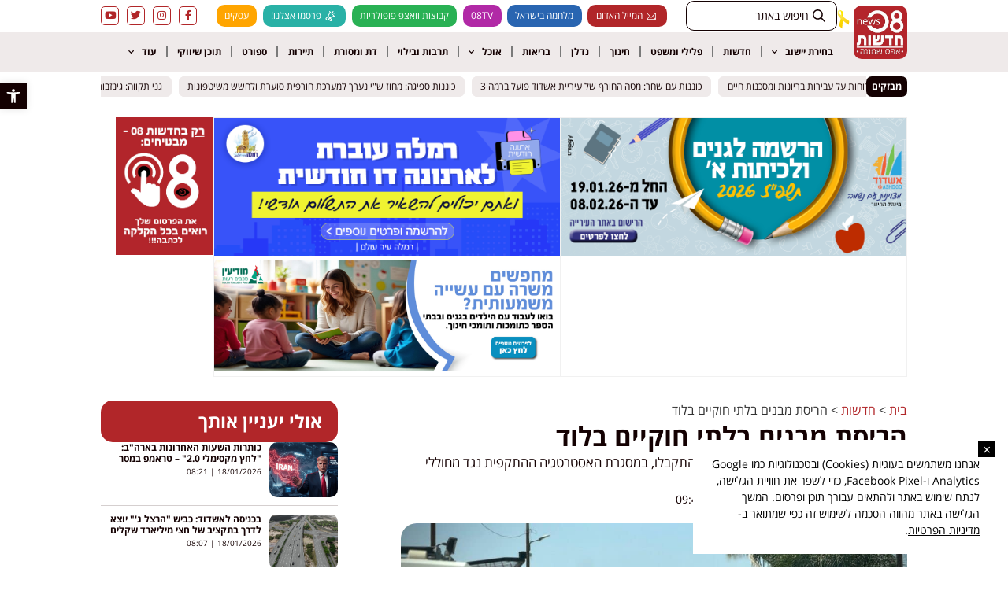

--- FILE ---
content_type: text/html; charset=UTF-8
request_url: https://www.news08.net/%D7%94%D7%A8%D7%99%D7%A1%D7%AA-%D7%9E%D7%91%D7%A0%D7%99%D7%9D-%D7%91%D7%9C%D7%AA%D7%99-%D7%97%D7%95%D7%A7%D7%99%D7%99%D7%9D-%D7%91%D7%9C%D7%95%D7%93/
body_size: 41670
content:
<!doctype html>
<html dir="rtl" lang="he-IL">
<head>
	<!-- Global site tag (gtag.js) - Google Ads: 766297985 -->
<script async src="https://www.googletagmanager.com/gtag/js?id=AW-766297985"></script>
<script>
  window.dataLayer = window.dataLayer || [];
  function gtag(){dataLayer.push(arguments);}
  gtag('js', new Date());

  gtag('config', 'AW-766297985');
</script>


<meta name="google-site-verification" content="gAnGf-46-W9J_X12ATYfiIeKWNMlSLWjZr5wS3Umye0" />
	<meta charset="UTF-8">
	<meta name="viewport" content="width=device-width, initial-scale=1">
	<link rel="profile" href="https://gmpg.org/xfn/11">
	<meta name='robots' content='index, follow, max-image-preview:large, max-snippet:-1, max-video-preview:-1' />
	<style>img:is([sizes="auto" i], [sizes^="auto," i]) { contain-intrinsic-size: 3000px 1500px }</style>
	
<!-- Google Tag Manager for WordPress by gtm4wp.com -->
<script data-cfasync="false" data-pagespeed-no-defer>
	var gtm4wp_datalayer_name = "dataLayer";
	var dataLayer = dataLayer || [];
</script>
<!-- End Google Tag Manager for WordPress by gtm4wp.com -->
	<!-- This site is optimized with the Yoast SEO plugin v25.4 - https://yoast.com/wordpress/plugins/seo/ -->
	<title>הריסת מבנים בלתי חוקיים בלוד - חדשות אפס שמונה 08</title>
	<link rel="canonical" href="https://www.news08.net/הריסת-מבנים-בלתי-חוקיים-בלוד/" />
	<meta property="og:locale" content="he_IL" />
	<meta property="og:type" content="article" />
	<meta property="og:title" content="הריסת מבנים בלתי חוקיים בלוד - חדשות אפס שמונה 08" />
	<meta property="og:description" content="כוח משימה מיוחד במחוז מרכז יחד עם גורמי אכיפה אזרחיים, ביצעו אתמול (רביעי) הריסות בלוד, במהלכן הרסו מבנים בלתי חוקיים במספר מתחמים. &nbsp; &nbsp; שוטרי תחנת לוד, לוחמי יס&quot;מ שפלה, לוחמי מג״ב, מתפ״א, כלבנים ופרשים יחד עם גורמי אכיפה אזרחיים ביצעו אתמול בהתאם לצווים שיפוטיים, במסגרת האסטרטגיה ההתקפית נגד מחוללי פשיעה בגזרת מחוז מרכז, מספר [&hellip;]" />
	<meta property="og:url" content="https://www.news08.net/הריסת-מבנים-בלתי-חוקיים-בלוד/" />
	<meta property="og:site_name" content="חדשות אפס שמונה 08" />
	<meta property="article:published_time" content="2024-07-04T06:43:11+00:00" />
	<meta property="og:image" content="https://www.news08.net/wp-content/uploads/2024/07/הריסה-לוד-משטרה-2.jpeg" />
	<meta property="og:image:width" content="1200" />
	<meta property="og:image:height" content="630" />
	<meta property="og:image:type" content="image/jpeg" />
	<meta name="author" content="שרון מאירוביץ" />
	<meta name="twitter:card" content="summary_large_image" />
	<meta name="twitter:label1" content="נכתב על יד" />
	<meta name="twitter:data1" content="שרון מאירוביץ" />
	<meta name="twitter:label2" content="זמן קריאה מוערך" />
	<meta name="twitter:data2" content="2 דקות" />
	<script type="application/ld+json" class="yoast-schema-graph">{"@context":"https://schema.org","@graph":[{"@type":"Article","@id":"https://www.news08.net/%d7%94%d7%a8%d7%99%d7%a1%d7%aa-%d7%9e%d7%91%d7%a0%d7%99%d7%9d-%d7%91%d7%9c%d7%aa%d7%99-%d7%97%d7%95%d7%a7%d7%99%d7%99%d7%9d-%d7%91%d7%9c%d7%95%d7%93/#article","isPartOf":{"@id":"https://www.news08.net/%d7%94%d7%a8%d7%99%d7%a1%d7%aa-%d7%9e%d7%91%d7%a0%d7%99%d7%9d-%d7%91%d7%9c%d7%aa%d7%99-%d7%97%d7%95%d7%a7%d7%99%d7%99%d7%9d-%d7%91%d7%9c%d7%95%d7%93/"},"author":{"name":"שרון מאירוביץ","@id":"https://www.news08.net/#/schema/person/f8eb39192a287d993ab9804e91645924"},"headline":"הריסת מבנים בלתי חוקיים בלוד","datePublished":"2024-07-04T06:43:11+00:00","mainEntityOfPage":{"@id":"https://www.news08.net/%d7%94%d7%a8%d7%99%d7%a1%d7%aa-%d7%9e%d7%91%d7%a0%d7%99%d7%9d-%d7%91%d7%9c%d7%aa%d7%99-%d7%97%d7%95%d7%a7%d7%99%d7%99%d7%9d-%d7%91%d7%9c%d7%95%d7%93/"},"wordCount":10,"commentCount":0,"publisher":{"@id":"https://www.news08.net/#organization"},"image":{"@id":"https://www.news08.net/%d7%94%d7%a8%d7%99%d7%a1%d7%aa-%d7%9e%d7%91%d7%a0%d7%99%d7%9d-%d7%91%d7%9c%d7%aa%d7%99-%d7%97%d7%95%d7%a7%d7%99%d7%99%d7%9d-%d7%91%d7%9c%d7%95%d7%93/#primaryimage"},"thumbnailUrl":"https://www.news08.net/wp-content/uploads/2024/07/הריסה-לוד-משטרה-2.jpeg","keywords":["לוד"],"articleSection":["חדשות","משטרת ישראל","עיריית לוד"],"inLanguage":"he-IL","potentialAction":[{"@type":"CommentAction","name":"Comment","target":["https://www.news08.net/%d7%94%d7%a8%d7%99%d7%a1%d7%aa-%d7%9e%d7%91%d7%a0%d7%99%d7%9d-%d7%91%d7%9c%d7%aa%d7%99-%d7%97%d7%95%d7%a7%d7%99%d7%99%d7%9d-%d7%91%d7%9c%d7%95%d7%93/#respond"]}]},{"@type":"WebPage","@id":"https://www.news08.net/%d7%94%d7%a8%d7%99%d7%a1%d7%aa-%d7%9e%d7%91%d7%a0%d7%99%d7%9d-%d7%91%d7%9c%d7%aa%d7%99-%d7%97%d7%95%d7%a7%d7%99%d7%99%d7%9d-%d7%91%d7%9c%d7%95%d7%93/","url":"https://www.news08.net/%d7%94%d7%a8%d7%99%d7%a1%d7%aa-%d7%9e%d7%91%d7%a0%d7%99%d7%9d-%d7%91%d7%9c%d7%aa%d7%99-%d7%97%d7%95%d7%a7%d7%99%d7%99%d7%9d-%d7%91%d7%9c%d7%95%d7%93/","name":"הריסת מבנים בלתי חוקיים בלוד - חדשות אפס שמונה 08","isPartOf":{"@id":"https://www.news08.net/#website"},"primaryImageOfPage":{"@id":"https://www.news08.net/%d7%94%d7%a8%d7%99%d7%a1%d7%aa-%d7%9e%d7%91%d7%a0%d7%99%d7%9d-%d7%91%d7%9c%d7%aa%d7%99-%d7%97%d7%95%d7%a7%d7%99%d7%99%d7%9d-%d7%91%d7%9c%d7%95%d7%93/#primaryimage"},"image":{"@id":"https://www.news08.net/%d7%94%d7%a8%d7%99%d7%a1%d7%aa-%d7%9e%d7%91%d7%a0%d7%99%d7%9d-%d7%91%d7%9c%d7%aa%d7%99-%d7%97%d7%95%d7%a7%d7%99%d7%99%d7%9d-%d7%91%d7%9c%d7%95%d7%93/#primaryimage"},"thumbnailUrl":"https://www.news08.net/wp-content/uploads/2024/07/הריסה-לוד-משטרה-2.jpeg","datePublished":"2024-07-04T06:43:11+00:00","breadcrumb":{"@id":"https://www.news08.net/%d7%94%d7%a8%d7%99%d7%a1%d7%aa-%d7%9e%d7%91%d7%a0%d7%99%d7%9d-%d7%91%d7%9c%d7%aa%d7%99-%d7%97%d7%95%d7%a7%d7%99%d7%99%d7%9d-%d7%91%d7%9c%d7%95%d7%93/#breadcrumb"},"inLanguage":"he-IL","potentialAction":[{"@type":"ReadAction","target":["https://www.news08.net/%d7%94%d7%a8%d7%99%d7%a1%d7%aa-%d7%9e%d7%91%d7%a0%d7%99%d7%9d-%d7%91%d7%9c%d7%aa%d7%99-%d7%97%d7%95%d7%a7%d7%99%d7%99%d7%9d-%d7%91%d7%9c%d7%95%d7%93/"]}]},{"@type":"ImageObject","inLanguage":"he-IL","@id":"https://www.news08.net/%d7%94%d7%a8%d7%99%d7%a1%d7%aa-%d7%9e%d7%91%d7%a0%d7%99%d7%9d-%d7%91%d7%9c%d7%aa%d7%99-%d7%97%d7%95%d7%a7%d7%99%d7%99%d7%9d-%d7%91%d7%9c%d7%95%d7%93/#primaryimage","url":"https://www.news08.net/wp-content/uploads/2024/07/הריסה-לוד-משטרה-2.jpeg","contentUrl":"https://www.news08.net/wp-content/uploads/2024/07/הריסה-לוד-משטרה-2.jpeg","width":1600,"height":989},{"@type":"BreadcrumbList","@id":"https://www.news08.net/%d7%94%d7%a8%d7%99%d7%a1%d7%aa-%d7%9e%d7%91%d7%a0%d7%99%d7%9d-%d7%91%d7%9c%d7%aa%d7%99-%d7%97%d7%95%d7%a7%d7%99%d7%99%d7%9d-%d7%91%d7%9c%d7%95%d7%93/#breadcrumb","itemListElement":[{"@type":"ListItem","position":1,"name":"ראשי","item":"https://www.news08.net/"},{"@type":"ListItem","position":2,"name":"הריסת מבנים בלתי חוקיים בלוד"}]},{"@type":"WebSite","@id":"https://www.news08.net/#website","url":"https://www.news08.net/","name":"חדשות אפס שמונה 08","description":"עשרות מיליוני חשיפות בשנה | דיווחים שוטפים בכל שעות היממה | חדשות בישראל","publisher":{"@id":"https://www.news08.net/#organization"},"potentialAction":[{"@type":"SearchAction","target":{"@type":"EntryPoint","urlTemplate":"https://www.news08.net/?s={search_term_string}"},"query-input":{"@type":"PropertyValueSpecification","valueRequired":true,"valueName":"search_term_string"}}],"inLanguage":"he-IL"},{"@type":"Organization","@id":"https://www.news08.net/#organization","name":"חדשות אפס שמונה 08","url":"https://www.news08.net/","logo":{"@type":"ImageObject","inLanguage":"he-IL","@id":"https://www.news08.net/#/schema/logo/image/","url":"https://www.news08.net/wp-content/uploads/2023/11/לוגו-חדשות-08.jpg","contentUrl":"https://www.news08.net/wp-content/uploads/2023/11/לוגו-חדשות-08.jpg","width":595,"height":595,"caption":"חדשות אפס שמונה 08"},"image":{"@id":"https://www.news08.net/#/schema/logo/image/"}},{"@type":"Person","@id":"https://www.news08.net/#/schema/person/f8eb39192a287d993ab9804e91645924","name":"שרון מאירוביץ","url":"https://www.news08.net/author/sharon/"}]}</script>
	<!-- / Yoast SEO plugin. -->


<link rel='dns-prefetch' href='//www.news08.net' />

<link rel="alternate" type="application/rss+xml" title="חדשות אפס שמונה 08 &laquo; פיד‏" href="https://www.news08.net/feed/" />
<!-- www.news08.net is managing ads with Advanced Ads 2.0.15 – https://wpadvancedads.com/ --><!--noptimize--><script id="news0-ready">
			window.advanced_ads_ready=function(e,a){a=a||"complete";var d=function(e){return"interactive"===a?"loading"!==e:"complete"===e};d(document.readyState)?e():document.addEventListener("readystatechange",(function(a){d(a.target.readyState)&&e()}),{once:"interactive"===a})},window.advanced_ads_ready_queue=window.advanced_ads_ready_queue||[];		</script>
		<!--/noptimize--><style id='wp-emoji-styles-inline-css'>

	img.wp-smiley, img.emoji {
		display: inline !important;
		border: none !important;
		box-shadow: none !important;
		height: 1em !important;
		width: 1em !important;
		margin: 0 0.07em !important;
		vertical-align: -0.1em !important;
		background: none !important;
		padding: 0 !important;
	}
</style>
<link rel='stylesheet' id='wp-block-library-rtl-css' href='https://www.news08.net/wp-includes/css/dist/block-library/style-rtl.min.css?ver=1c07a69605ada347e0f9a35fef25c755' media='all' />
<style id='global-styles-inline-css'>
:root{--wp--preset--aspect-ratio--square: 1;--wp--preset--aspect-ratio--4-3: 4/3;--wp--preset--aspect-ratio--3-4: 3/4;--wp--preset--aspect-ratio--3-2: 3/2;--wp--preset--aspect-ratio--2-3: 2/3;--wp--preset--aspect-ratio--16-9: 16/9;--wp--preset--aspect-ratio--9-16: 9/16;--wp--preset--color--black: #000000;--wp--preset--color--cyan-bluish-gray: #abb8c3;--wp--preset--color--white: #ffffff;--wp--preset--color--pale-pink: #f78da7;--wp--preset--color--vivid-red: #cf2e2e;--wp--preset--color--luminous-vivid-orange: #ff6900;--wp--preset--color--luminous-vivid-amber: #fcb900;--wp--preset--color--light-green-cyan: #7bdcb5;--wp--preset--color--vivid-green-cyan: #00d084;--wp--preset--color--pale-cyan-blue: #8ed1fc;--wp--preset--color--vivid-cyan-blue: #0693e3;--wp--preset--color--vivid-purple: #9b51e0;--wp--preset--gradient--vivid-cyan-blue-to-vivid-purple: linear-gradient(135deg,rgba(6,147,227,1) 0%,rgb(155,81,224) 100%);--wp--preset--gradient--light-green-cyan-to-vivid-green-cyan: linear-gradient(135deg,rgb(122,220,180) 0%,rgb(0,208,130) 100%);--wp--preset--gradient--luminous-vivid-amber-to-luminous-vivid-orange: linear-gradient(135deg,rgba(252,185,0,1) 0%,rgba(255,105,0,1) 100%);--wp--preset--gradient--luminous-vivid-orange-to-vivid-red: linear-gradient(135deg,rgba(255,105,0,1) 0%,rgb(207,46,46) 100%);--wp--preset--gradient--very-light-gray-to-cyan-bluish-gray: linear-gradient(135deg,rgb(238,238,238) 0%,rgb(169,184,195) 100%);--wp--preset--gradient--cool-to-warm-spectrum: linear-gradient(135deg,rgb(74,234,220) 0%,rgb(151,120,209) 20%,rgb(207,42,186) 40%,rgb(238,44,130) 60%,rgb(251,105,98) 80%,rgb(254,248,76) 100%);--wp--preset--gradient--blush-light-purple: linear-gradient(135deg,rgb(255,206,236) 0%,rgb(152,150,240) 100%);--wp--preset--gradient--blush-bordeaux: linear-gradient(135deg,rgb(254,205,165) 0%,rgb(254,45,45) 50%,rgb(107,0,62) 100%);--wp--preset--gradient--luminous-dusk: linear-gradient(135deg,rgb(255,203,112) 0%,rgb(199,81,192) 50%,rgb(65,88,208) 100%);--wp--preset--gradient--pale-ocean: linear-gradient(135deg,rgb(255,245,203) 0%,rgb(182,227,212) 50%,rgb(51,167,181) 100%);--wp--preset--gradient--electric-grass: linear-gradient(135deg,rgb(202,248,128) 0%,rgb(113,206,126) 100%);--wp--preset--gradient--midnight: linear-gradient(135deg,rgb(2,3,129) 0%,rgb(40,116,252) 100%);--wp--preset--font-size--small: 13px;--wp--preset--font-size--medium: 20px;--wp--preset--font-size--large: 36px;--wp--preset--font-size--x-large: 42px;--wp--preset--spacing--20: 0.44rem;--wp--preset--spacing--30: 0.67rem;--wp--preset--spacing--40: 1rem;--wp--preset--spacing--50: 1.5rem;--wp--preset--spacing--60: 2.25rem;--wp--preset--spacing--70: 3.38rem;--wp--preset--spacing--80: 5.06rem;--wp--preset--shadow--natural: 6px 6px 9px rgba(0, 0, 0, 0.2);--wp--preset--shadow--deep: 12px 12px 50px rgba(0, 0, 0, 0.4);--wp--preset--shadow--sharp: 6px 6px 0px rgba(0, 0, 0, 0.2);--wp--preset--shadow--outlined: 6px 6px 0px -3px rgba(255, 255, 255, 1), 6px 6px rgba(0, 0, 0, 1);--wp--preset--shadow--crisp: 6px 6px 0px rgba(0, 0, 0, 1);}:root { --wp--style--global--content-size: 800px;--wp--style--global--wide-size: 1200px; }:where(body) { margin: 0; }.wp-site-blocks > .alignleft { float: left; margin-right: 2em; }.wp-site-blocks > .alignright { float: right; margin-left: 2em; }.wp-site-blocks > .aligncenter { justify-content: center; margin-left: auto; margin-right: auto; }:where(.wp-site-blocks) > * { margin-block-start: 24px; margin-block-end: 0; }:where(.wp-site-blocks) > :first-child { margin-block-start: 0; }:where(.wp-site-blocks) > :last-child { margin-block-end: 0; }:root { --wp--style--block-gap: 24px; }:root :where(.is-layout-flow) > :first-child{margin-block-start: 0;}:root :where(.is-layout-flow) > :last-child{margin-block-end: 0;}:root :where(.is-layout-flow) > *{margin-block-start: 24px;margin-block-end: 0;}:root :where(.is-layout-constrained) > :first-child{margin-block-start: 0;}:root :where(.is-layout-constrained) > :last-child{margin-block-end: 0;}:root :where(.is-layout-constrained) > *{margin-block-start: 24px;margin-block-end: 0;}:root :where(.is-layout-flex){gap: 24px;}:root :where(.is-layout-grid){gap: 24px;}.is-layout-flow > .alignleft{float: left;margin-inline-start: 0;margin-inline-end: 2em;}.is-layout-flow > .alignright{float: right;margin-inline-start: 2em;margin-inline-end: 0;}.is-layout-flow > .aligncenter{margin-left: auto !important;margin-right: auto !important;}.is-layout-constrained > .alignleft{float: left;margin-inline-start: 0;margin-inline-end: 2em;}.is-layout-constrained > .alignright{float: right;margin-inline-start: 2em;margin-inline-end: 0;}.is-layout-constrained > .aligncenter{margin-left: auto !important;margin-right: auto !important;}.is-layout-constrained > :where(:not(.alignleft):not(.alignright):not(.alignfull)){max-width: var(--wp--style--global--content-size);margin-left: auto !important;margin-right: auto !important;}.is-layout-constrained > .alignwide{max-width: var(--wp--style--global--wide-size);}body .is-layout-flex{display: flex;}.is-layout-flex{flex-wrap: wrap;align-items: center;}.is-layout-flex > :is(*, div){margin: 0;}body .is-layout-grid{display: grid;}.is-layout-grid > :is(*, div){margin: 0;}body{padding-top: 0px;padding-right: 0px;padding-bottom: 0px;padding-left: 0px;}a:where(:not(.wp-element-button)){text-decoration: underline;}:root :where(.wp-element-button, .wp-block-button__link){background-color: #32373c;border-width: 0;color: #fff;font-family: inherit;font-size: inherit;line-height: inherit;padding: calc(0.667em + 2px) calc(1.333em + 2px);text-decoration: none;}.has-black-color{color: var(--wp--preset--color--black) !important;}.has-cyan-bluish-gray-color{color: var(--wp--preset--color--cyan-bluish-gray) !important;}.has-white-color{color: var(--wp--preset--color--white) !important;}.has-pale-pink-color{color: var(--wp--preset--color--pale-pink) !important;}.has-vivid-red-color{color: var(--wp--preset--color--vivid-red) !important;}.has-luminous-vivid-orange-color{color: var(--wp--preset--color--luminous-vivid-orange) !important;}.has-luminous-vivid-amber-color{color: var(--wp--preset--color--luminous-vivid-amber) !important;}.has-light-green-cyan-color{color: var(--wp--preset--color--light-green-cyan) !important;}.has-vivid-green-cyan-color{color: var(--wp--preset--color--vivid-green-cyan) !important;}.has-pale-cyan-blue-color{color: var(--wp--preset--color--pale-cyan-blue) !important;}.has-vivid-cyan-blue-color{color: var(--wp--preset--color--vivid-cyan-blue) !important;}.has-vivid-purple-color{color: var(--wp--preset--color--vivid-purple) !important;}.has-black-background-color{background-color: var(--wp--preset--color--black) !important;}.has-cyan-bluish-gray-background-color{background-color: var(--wp--preset--color--cyan-bluish-gray) !important;}.has-white-background-color{background-color: var(--wp--preset--color--white) !important;}.has-pale-pink-background-color{background-color: var(--wp--preset--color--pale-pink) !important;}.has-vivid-red-background-color{background-color: var(--wp--preset--color--vivid-red) !important;}.has-luminous-vivid-orange-background-color{background-color: var(--wp--preset--color--luminous-vivid-orange) !important;}.has-luminous-vivid-amber-background-color{background-color: var(--wp--preset--color--luminous-vivid-amber) !important;}.has-light-green-cyan-background-color{background-color: var(--wp--preset--color--light-green-cyan) !important;}.has-vivid-green-cyan-background-color{background-color: var(--wp--preset--color--vivid-green-cyan) !important;}.has-pale-cyan-blue-background-color{background-color: var(--wp--preset--color--pale-cyan-blue) !important;}.has-vivid-cyan-blue-background-color{background-color: var(--wp--preset--color--vivid-cyan-blue) !important;}.has-vivid-purple-background-color{background-color: var(--wp--preset--color--vivid-purple) !important;}.has-black-border-color{border-color: var(--wp--preset--color--black) !important;}.has-cyan-bluish-gray-border-color{border-color: var(--wp--preset--color--cyan-bluish-gray) !important;}.has-white-border-color{border-color: var(--wp--preset--color--white) !important;}.has-pale-pink-border-color{border-color: var(--wp--preset--color--pale-pink) !important;}.has-vivid-red-border-color{border-color: var(--wp--preset--color--vivid-red) !important;}.has-luminous-vivid-orange-border-color{border-color: var(--wp--preset--color--luminous-vivid-orange) !important;}.has-luminous-vivid-amber-border-color{border-color: var(--wp--preset--color--luminous-vivid-amber) !important;}.has-light-green-cyan-border-color{border-color: var(--wp--preset--color--light-green-cyan) !important;}.has-vivid-green-cyan-border-color{border-color: var(--wp--preset--color--vivid-green-cyan) !important;}.has-pale-cyan-blue-border-color{border-color: var(--wp--preset--color--pale-cyan-blue) !important;}.has-vivid-cyan-blue-border-color{border-color: var(--wp--preset--color--vivid-cyan-blue) !important;}.has-vivid-purple-border-color{border-color: var(--wp--preset--color--vivid-purple) !important;}.has-vivid-cyan-blue-to-vivid-purple-gradient-background{background: var(--wp--preset--gradient--vivid-cyan-blue-to-vivid-purple) !important;}.has-light-green-cyan-to-vivid-green-cyan-gradient-background{background: var(--wp--preset--gradient--light-green-cyan-to-vivid-green-cyan) !important;}.has-luminous-vivid-amber-to-luminous-vivid-orange-gradient-background{background: var(--wp--preset--gradient--luminous-vivid-amber-to-luminous-vivid-orange) !important;}.has-luminous-vivid-orange-to-vivid-red-gradient-background{background: var(--wp--preset--gradient--luminous-vivid-orange-to-vivid-red) !important;}.has-very-light-gray-to-cyan-bluish-gray-gradient-background{background: var(--wp--preset--gradient--very-light-gray-to-cyan-bluish-gray) !important;}.has-cool-to-warm-spectrum-gradient-background{background: var(--wp--preset--gradient--cool-to-warm-spectrum) !important;}.has-blush-light-purple-gradient-background{background: var(--wp--preset--gradient--blush-light-purple) !important;}.has-blush-bordeaux-gradient-background{background: var(--wp--preset--gradient--blush-bordeaux) !important;}.has-luminous-dusk-gradient-background{background: var(--wp--preset--gradient--luminous-dusk) !important;}.has-pale-ocean-gradient-background{background: var(--wp--preset--gradient--pale-ocean) !important;}.has-electric-grass-gradient-background{background: var(--wp--preset--gradient--electric-grass) !important;}.has-midnight-gradient-background{background: var(--wp--preset--gradient--midnight) !important;}.has-small-font-size{font-size: var(--wp--preset--font-size--small) !important;}.has-medium-font-size{font-size: var(--wp--preset--font-size--medium) !important;}.has-large-font-size{font-size: var(--wp--preset--font-size--large) !important;}.has-x-large-font-size{font-size: var(--wp--preset--font-size--x-large) !important;}
:root :where(.wp-block-pullquote){font-size: 1.5em;line-height: 1.6;}
</style>
<link rel='stylesheet' id='pojo-a11y-css' href='https://www.news08.net/wp-content/plugins/pojo-accessibility/modules/legacy/assets/css/style.min.css?ver=1.0.0' media='all' />
<link data-minify="1" rel='stylesheet' id='hello-elementor-css' href='https://www.news08.net/wp-content/cache/min/1/wp-content/themes/hello-elementor/assets/css/reset.css?ver=1768148836' media='all' />
<link data-minify="1" rel='stylesheet' id='hello-elementor-theme-style-css' href='https://www.news08.net/wp-content/cache/min/1/wp-content/themes/hello-elementor/assets/css/theme.css?ver=1768148836' media='all' />
<link data-minify="1" rel='stylesheet' id='hello-elementor-header-footer-css' href='https://www.news08.net/wp-content/cache/min/1/wp-content/themes/hello-elementor/assets/css/header-footer.css?ver=1768148836' media='all' />
<link rel='stylesheet' id='elementor-frontend-css' href='https://www.news08.net/wp-content/plugins/elementor/assets/css/frontend.min.css?ver=3.34.1' media='all' />
<link rel='stylesheet' id='widget-image-css' href='https://www.news08.net/wp-content/plugins/elementor/assets/css/widget-image-rtl.min.css?ver=3.34.1' media='all' />
<link rel='stylesheet' id='widget-icon-list-css' href='https://www.news08.net/wp-content/plugins/elementor/assets/css/widget-icon-list-rtl.min.css?ver=3.34.1' media='all' />
<link rel='stylesheet' id='widget-social-icons-css' href='https://www.news08.net/wp-content/plugins/elementor/assets/css/widget-social-icons-rtl.min.css?ver=3.34.1' media='all' />
<link rel='stylesheet' id='e-apple-webkit-css' href='https://www.news08.net/wp-content/plugins/elementor/assets/css/conditionals/apple-webkit.min.css?ver=3.34.1' media='all' />
<link rel='stylesheet' id='widget-nav-menu-css' href='https://www.news08.net/wp-content/plugins/elementor-pro/assets/css/widget-nav-menu-rtl.min.css?ver=3.34.0' media='all' />
<link rel='stylesheet' id='e-sticky-css' href='https://www.news08.net/wp-content/plugins/elementor-pro/assets/css/modules/sticky.min.css?ver=3.34.0' media='all' />
<link rel='stylesheet' id='widget-divider-css' href='https://www.news08.net/wp-content/plugins/elementor/assets/css/widget-divider-rtl.min.css?ver=3.34.1' media='all' />
<link rel='stylesheet' id='widget-heading-css' href='https://www.news08.net/wp-content/plugins/elementor/assets/css/widget-heading-rtl.min.css?ver=3.34.1' media='all' />
<link rel='stylesheet' id='widget-icon-box-css' href='https://www.news08.net/wp-content/plugins/elementor/assets/css/widget-icon-box-rtl.min.css?ver=3.34.1' media='all' />
<link rel='stylesheet' id='widget-post-info-css' href='https://www.news08.net/wp-content/plugins/elementor-pro/assets/css/widget-post-info-rtl.min.css?ver=3.34.0' media='all' />
<link rel='stylesheet' id='elementor-icons-shared-0-css' href='https://www.news08.net/wp-content/plugins/elementor/assets/lib/font-awesome/css/fontawesome.min.css?ver=5.15.3' media='all' />
<link data-minify="1" rel='stylesheet' id='elementor-icons-fa-regular-css' href='https://www.news08.net/wp-content/cache/min/1/wp-content/plugins/elementor/assets/lib/font-awesome/css/regular.min.css?ver=1768148836' media='all' />
<link data-minify="1" rel='stylesheet' id='elementor-icons-fa-solid-css' href='https://www.news08.net/wp-content/cache/min/1/wp-content/plugins/elementor/assets/lib/font-awesome/css/solid.min.css?ver=1768148836' media='all' />
<link rel='stylesheet' id='widget-posts-css' href='https://www.news08.net/wp-content/plugins/elementor-pro/assets/css/widget-posts-rtl.min.css?ver=3.34.0' media='all' />
<link rel='stylesheet' id='e-animation-fadeInUp-css' href='https://www.news08.net/wp-content/plugins/elementor/assets/lib/animations/styles/fadeInUp.min.css?ver=3.34.1' media='all' />
<link rel='stylesheet' id='e-popup-css' href='https://www.news08.net/wp-content/plugins/elementor-pro/assets/css/conditionals/popup.min.css?ver=3.34.0' media='all' />
<link rel='stylesheet' id='e-animation-slideInLeft-css' href='https://www.news08.net/wp-content/plugins/elementor/assets/lib/animations/styles/slideInLeft.min.css?ver=3.34.1' media='all' />
<link data-minify="1" rel='stylesheet' id='elementor-icons-css' href='https://www.news08.net/wp-content/cache/min/1/wp-content/plugins/elementor/assets/lib/eicons/css/elementor-icons.min.css?ver=1768148836' media='all' />
<link rel='stylesheet' id='elementor-post-44983-css' href='https://www.news08.net/wp-content/uploads/elementor/css/post-44983.css?ver=1768060018' media='all' />
<link data-minify="1" rel='stylesheet' id='font-awesome-5-all-css' href='https://www.news08.net/wp-content/cache/min/1/wp-content/plugins/elementor/assets/lib/font-awesome/css/all.min.css?ver=1768148836' media='all' />
<link rel='stylesheet' id='font-awesome-4-shim-css' href='https://www.news08.net/wp-content/plugins/elementor/assets/lib/font-awesome/css/v4-shims.min.css?ver=3.34.1' media='all' />
<link rel='stylesheet' id='elementor-post-119-css' href='https://www.news08.net/wp-content/uploads/elementor/css/post-119.css?ver=1768060018' media='all' />
<link rel='stylesheet' id='elementor-post-272-css' href='https://www.news08.net/wp-content/uploads/elementor/css/post-272.css?ver=1768060019' media='all' />
<link rel='stylesheet' id='elementor-post-227004-css' href='https://www.news08.net/wp-content/uploads/elementor/css/post-227004.css?ver=1768060019' media='all' />
<link rel='stylesheet' id='elementor-post-30962-css' href='https://www.news08.net/wp-content/uploads/elementor/css/post-30962.css?ver=1768060019' media='all' />
<link rel='stylesheet' id='elementor-post-227173-css' href='https://www.news08.net/wp-content/uploads/elementor/css/post-227173.css?ver=1768060019' media='all' />
<link rel='stylesheet' id='elementor-post-226877-css' href='https://www.news08.net/wp-content/uploads/elementor/css/post-226877.css?ver=1768060019' media='all' />
<link rel='stylesheet' id='hello-elementor-child-style-css' href='https://www.news08.net/wp-content/themes/hello-theme-child-master/style.css?ver=2.0.0' media='all' />
<link rel='stylesheet' id='jquery-chosen-css' href='https://www.news08.net/wp-content/plugins/jet-search/assets/lib/chosen/chosen.min.css?ver=1.8.7' media='all' />
<link data-minify="1" rel='stylesheet' id='jet-search-css' href='https://www.news08.net/wp-content/cache/min/1/wp-content/plugins/jet-search/assets/css/jet-search.css?ver=1768148836' media='all' />
<link data-minify="1" rel='stylesheet' id='elementor-gf-local-opensanshebrew-css' href='https://www.news08.net/wp-content/cache/min/1/wp-content/uploads/elementor/google-fonts/css/opensanshebrew.css?ver=1768148836' media='all' />
<link data-minify="1" rel='stylesheet' id='elementor-icons-fa-brands-css' href='https://www.news08.net/wp-content/cache/min/1/wp-content/plugins/elementor/assets/lib/font-awesome/css/brands.min.css?ver=1768148836' media='all' />
<script src="https://www.news08.net/wp-includes/js/jquery/jquery.min.js?ver=3.7.1" id="jquery-core-js"></script>
<script src="https://www.news08.net/wp-includes/js/jquery/jquery-migrate.min.js?ver=3.4.1" id="jquery-migrate-js"></script>
<script src="https://www.news08.net/wp-includes/js/imagesloaded.min.js?ver=1c07a69605ada347e0f9a35fef25c755" id="imagesLoaded-js"></script>
<script src="https://www.news08.net/wp-content/plugins/elementor/assets/lib/font-awesome/js/v4-shims.min.js?ver=3.34.1" id="font-awesome-4-shim-js"></script>
<script id="advanced-ads-advanced-js-js-extra">
var advads_options = {"blog_id":"1","privacy":{"enabled":false,"state":"not_needed"}};
</script>
<script src="https://www.news08.net/wp-content/plugins/advanced-ads/public/assets/js/advanced.min.js?ver=2.0.15" id="advanced-ads-advanced-js-js"></script>
<link rel="https://api.w.org/" href="https://www.news08.net/wp-json/" /><link rel="alternate" title="JSON" type="application/json" href="https://www.news08.net/wp-json/wp/v2/posts/207327" /><link rel="EditURI" type="application/rsd+xml" title="RSD" href="https://www.news08.net/xmlrpc.php?rsd" />

<link rel='shortlink' href='https://www.news08.net/?p=207327' />
<link rel="alternate" title="oEmbed (JSON)" type="application/json+oembed" href="https://www.news08.net/wp-json/oembed/1.0/embed?url=https%3A%2F%2Fwww.news08.net%2F%25d7%2594%25d7%25a8%25d7%2599%25d7%25a1%25d7%25aa-%25d7%259e%25d7%2591%25d7%25a0%25d7%2599%25d7%259d-%25d7%2591%25d7%259c%25d7%25aa%25d7%2599-%25d7%2597%25d7%2595%25d7%25a7%25d7%2599%25d7%2599%25d7%259d-%25d7%2591%25d7%259c%25d7%2595%25d7%2593%2F" />
<link rel="alternate" title="oEmbed (XML)" type="text/xml+oembed" href="https://www.news08.net/wp-json/oembed/1.0/embed?url=https%3A%2F%2Fwww.news08.net%2F%25d7%2594%25d7%25a8%25d7%2599%25d7%25a1%25d7%25aa-%25d7%259e%25d7%2591%25d7%25a0%25d7%2599%25d7%259d-%25d7%2591%25d7%259c%25d7%25aa%25d7%2599-%25d7%2597%25d7%2595%25d7%25a7%25d7%2599%25d7%2599%25d7%259d-%25d7%2591%25d7%259c%25d7%2595%25d7%2593%2F&#038;format=xml" />
  <script data-minify="1" src="https://www.news08.net/wp-content/cache/min/1/sdks/web/v16/OneSignalSDK.page.js?ver=1768148836" defer></script>
  <script>
          window.OneSignalDeferred = window.OneSignalDeferred || [];
          OneSignalDeferred.push(async function(OneSignal) {
            await OneSignal.init({
              appId: "d814d1bb-bdbb-4637-bdea-36c07cc8713d",
              serviceWorkerOverrideForTypical: true,
              path: "https://www.news08.net/wp-content/plugins/onesignal-free-web-push-notifications/sdk_files/",
              serviceWorkerParam: { scope: "/wp-content/plugins/onesignal-free-web-push-notifications/sdk_files/push/onesignal/" },
              serviceWorkerPath: "OneSignalSDKWorker.js",
            });
          });

          // Unregister the legacy OneSignal service worker to prevent scope conflicts
          if (navigator.serviceWorker) {
            navigator.serviceWorker.getRegistrations().then((registrations) => {
              // Iterate through all registered service workers
              registrations.forEach((registration) => {
                // Check the script URL to identify the specific service worker
                if (registration.active && registration.active.scriptURL.includes('OneSignalSDKWorker.js.php')) {
                  // Unregister the service worker
                  registration.unregister().then((success) => {
                    if (success) {
                      console.log('OneSignalSW: Successfully unregistered:', registration.active.scriptURL);
                    } else {
                      console.log('OneSignalSW: Failed to unregister:', registration.active.scriptURL);
                    }
                  });
                }
              });
            }).catch((error) => {
              console.error('Error fetching service worker registrations:', error);
            });
        }
        </script>
        <script type="text/javascript">
            jQuery(document).ready(function(){
                var article_name = jQuery.trim(jQuery(".article_name .elementor-heading-title").text());
                var cities = jQuery.trim('"\u05dc\u05d5\u05d3"');

                if(jQuery('body').hasClass('single-post')){
                    call_data_layers('article_view',article_name,cities);                   
                }
            });

            function call_data_layers(event, article_name, cities) {
                window.dataLayer = window.dataLayer || [];
                
                function setDefaultNull(value) {
                    return value === '' ? null : value;
                }

                article_name = setDefaultNull(article_name);
                cities = setDefaultNull(cities);

                let dataLayerEvent = {
                    'event': event,  
                    'article_name': article_name,
                    'article_city': cities
                };
                window.dataLayer.push(dataLayerEvent);
            }

        </script>
    
<!-- Google Tag Manager for WordPress by gtm4wp.com -->
<!-- GTM Container placement set to automatic -->
<script data-cfasync="false" data-pagespeed-no-defer type="text/javascript">
	var dataLayer_content = {"pagePostType":"post","pagePostType2":"single-post","pageCategory":["%d7%97%d7%93%d7%a9%d7%95%d7%aa","%d7%9e%d7%a9%d7%98%d7%a8%d7%aa-%d7%99%d7%a9%d7%a8%d7%90%d7%9c","%d7%a2%d7%99%d7%a8%d7%99%d7%99%d7%aa-%d7%9c%d7%95%d7%93"],"pageAttributes":["%d7%9c%d7%95%d7%93"],"pagePostAuthor":"שרון מאירוביץ"};
	dataLayer.push( dataLayer_content );
</script>
<script data-cfasync="false">
(function(w,d,s,l,i){w[l]=w[l]||[];w[l].push({'gtm.start':
new Date().getTime(),event:'gtm.js'});var f=d.getElementsByTagName(s)[0],
j=d.createElement(s),dl=l!='dataLayer'?'&l='+l:'';j.async=true;j.src=
'//www.googletagmanager.com/gtm.js?id='+i+dl;f.parentNode.insertBefore(j,f);
})(window,document,'script','dataLayer','GTM-MGVJB9X9');
</script>
<!-- End Google Tag Manager for WordPress by gtm4wp.com --><style type="text/css">
#pojo-a11y-toolbar .pojo-a11y-toolbar-toggle a{ background-color: #140102;	color: #ffffff;}
#pojo-a11y-toolbar .pojo-a11y-toolbar-overlay, #pojo-a11y-toolbar .pojo-a11y-toolbar-overlay ul.pojo-a11y-toolbar-items.pojo-a11y-links{ border-color: #140102;}
body.pojo-a11y-focusable a:focus{ outline-style: solid !important;	outline-width: 1px !important;	outline-color: #FF0000 !important;}
#pojo-a11y-toolbar{ top: 105px !important;}
#pojo-a11y-toolbar .pojo-a11y-toolbar-overlay{ background-color: #ffffff;}
#pojo-a11y-toolbar .pojo-a11y-toolbar-overlay ul.pojo-a11y-toolbar-items li.pojo-a11y-toolbar-item a, #pojo-a11y-toolbar .pojo-a11y-toolbar-overlay p.pojo-a11y-toolbar-title{ color: #333333;}
#pojo-a11y-toolbar .pojo-a11y-toolbar-overlay ul.pojo-a11y-toolbar-items li.pojo-a11y-toolbar-item a.active{ background-color: #4054b2;	color: #ffffff;}
@media (max-width: 767px) { #pojo-a11y-toolbar { top: 90px !important; } }</style><meta name="generator" content="Elementor 3.34.1; settings: css_print_method-external, google_font-enabled, font_display-auto">
<script async src="https://pagead2.googlesyndication.com/pagead/js/adsbygoogle.js?client=ca-pub-2644753567311702"
     crossorigin="anonymous"></script>
<script type="text/javascript">
    (function(c,l,a,r,i,t,y){
        c[a]=c[a]||function(){(c[a].q=c[a].q||[]).push(arguments)};
        t=l.createElement(r);t.async=1;t.src="https://www.clarity.ms/tag/"+i;
        y=l.getElementsByTagName(r)[0];y.parentNode.insertBefore(t,y);
    })(window, document, "clarity", "script", "mhyvbqpjll");
</script>
		<script type="text/javascript">
			var advadsCfpQueue = [];
			var advadsCfpAd = function( adID ) {
				if ( 'undefined' === typeof advadsProCfp ) {
					advadsCfpQueue.push( adID )
				} else {
					advadsProCfp.addElement( adID )
				}
			}
		</script>
					<style>
				.e-con.e-parent:nth-of-type(n+4):not(.e-lazyloaded):not(.e-no-lazyload),
				.e-con.e-parent:nth-of-type(n+4):not(.e-lazyloaded):not(.e-no-lazyload) * {
					background-image: none !important;
				}
				@media screen and (max-height: 1024px) {
					.e-con.e-parent:nth-of-type(n+3):not(.e-lazyloaded):not(.e-no-lazyload),
					.e-con.e-parent:nth-of-type(n+3):not(.e-lazyloaded):not(.e-no-lazyload) * {
						background-image: none !important;
					}
				}
				@media screen and (max-height: 640px) {
					.e-con.e-parent:nth-of-type(n+2):not(.e-lazyloaded):not(.e-no-lazyload),
					.e-con.e-parent:nth-of-type(n+2):not(.e-lazyloaded):not(.e-no-lazyload) * {
						background-image: none !important;
					}
				}
			</style>
			<script  async src="https://pagead2.googlesyndication.com/pagead/js/adsbygoogle.js?client=ca-pub-2644753567311702" crossorigin="anonymous"></script><link rel="icon" href="https://www.news08.net/wp-content/uploads/2023/11/cropped-לוגו-חדשות-08-32x32.jpg" sizes="32x32" />
<link rel="icon" href="https://www.news08.net/wp-content/uploads/2023/11/cropped-לוגו-חדשות-08-192x192.jpg" sizes="192x192" />
<link rel="apple-touch-icon" href="https://www.news08.net/wp-content/uploads/2023/11/cropped-לוגו-חדשות-08-180x180.jpg" />
<meta name="msapplication-TileImage" content="https://www.news08.net/wp-content/uploads/2023/11/cropped-לוגו-חדשות-08-270x270.jpg" />
		<style id="wp-custom-css">
			.close-ad {
    display: none;
}		</style>
		<meta name="generator" content="WP Rocket 3.20.3" data-wpr-features="wpr_minify_js wpr_minify_css wpr_preload_links wpr_desktop" /></head>
<body class="rtl wp-singular post-template-default single single-post postid-207327 single-format-standard wp-custom-logo wp-embed-responsive wp-theme-hello-elementor wp-child-theme-hello-theme-child-master hello-elementor-default elementor-default elementor-kit-44983 aa-prefix-news0- elementor-page-227004">


<!-- GTM Container placement set to automatic -->
<!-- Google Tag Manager (noscript) -->
				<noscript><iframe src="https://www.googletagmanager.com/ns.html?id=GTM-MGVJB9X9" height="0" width="0" style="display:none;visibility:hidden" aria-hidden="true"></iframe></noscript>
<!-- End Google Tag Manager (noscript) -->
<a class="skip-link screen-reader-text" href="#content">דלג לתוכן</a>

		<header data-rocket-location-hash="e039ad7398f9d74c486647a6a27b2c57" data-elementor-type="header" data-elementor-id="119" class="elementor elementor-119 elementor-location-header" data-elementor-post-type="elementor_library">
			<div class="elementor-element elementor-element-05cdc8d e-con-full elementor-hidden-mobile e-flex e-con e-parent" data-id="05cdc8d" data-element_type="container" data-settings="{&quot;background_background&quot;:&quot;classic&quot;,&quot;sticky&quot;:&quot;top&quot;,&quot;sticky_on&quot;:[&quot;desktop&quot;],&quot;sticky_offset&quot;:0,&quot;sticky_effects_offset&quot;:0,&quot;sticky_anchor_link_offset&quot;:0}">
		<div data-rocket-location-hash="d90c89132d6905bf5c641dec71af024d" class="elementor-element elementor-element-f451721 e-flex e-con-boxed e-con e-child" data-id="f451721" data-element_type="container">
					<div data-rocket-location-hash="0b77f88eca57d1f1b60428c6e9049c86" class="e-con-inner">
				<div class="elementor-element elementor-element-3c050b9 elementor-widget__width-initial top-logo elementor-widget elementor-widget-image" data-id="3c050b9" data-element_type="widget" data-widget_type="image.default">
				<div class="elementor-widget-container">
																<a href="/">
							<img width="255" height="255" src="https://www.news08.net/wp-content/uploads/2019/01/oie_2152256BCAw89DQ.jpg" class="attachment-full size-full wp-image-226521" alt="" srcset="https://www.news08.net/wp-content/uploads/2019/01/oie_2152256BCAw89DQ.jpg 255w, https://www.news08.net/wp-content/uploads/2019/01/oie_2152256BCAw89DQ-150x150.jpg 150w, https://www.news08.net/wp-content/uploads/2019/01/oie_2152256BCAw89DQ-24x24.jpg 24w, https://www.news08.net/wp-content/uploads/2019/01/oie_2152256BCAw89DQ-48x48.jpg 48w, https://www.news08.net/wp-content/uploads/2019/01/oie_2152256BCAw89DQ-96x96.jpg 96w" sizes="(max-width: 255px) 100vw, 255px" />								</a>
															</div>
				</div>
				<div class="elementor-element elementor-element-a6df834 elementor-widget__width-initial elementor-hidden-mobile elementor-widget elementor-widget-jet-ajax-search" data-id="a6df834" data-element_type="widget" data-settings="{&quot;results_area_columns&quot;:1}" data-widget_type="jet-ajax-search.default">
				<div class="elementor-widget-container">
					<div class="elementor-jet-ajax-search jet-search">

<div class="jet-ajax-search" data-settings="{&quot;symbols_for_start_searching&quot;:2,&quot;search_by_empty_value&quot;:&quot;&quot;,&quot;submit_on_enter&quot;:&quot;&quot;,&quot;search_source&quot;:&quot;any&quot;,&quot;search_logging&quot;:&quot;&quot;,&quot;search_results_url&quot;:&quot;&quot;,&quot;search_taxonomy&quot;:&quot;&quot;,&quot;include_terms_ids&quot;:[],&quot;exclude_terms_ids&quot;:[],&quot;exclude_posts_ids&quot;:[],&quot;custom_fields_source&quot;:&quot;&quot;,&quot;limit_query&quot;:5,&quot;limit_query_tablet&quot;:&quot;&quot;,&quot;limit_query_mobile&quot;:&quot;&quot;,&quot;limit_query_in_result_area&quot;:25,&quot;results_order_by&quot;:&quot;relevance&quot;,&quot;results_order&quot;:&quot;desc&quot;,&quot;sentence&quot;:&quot;&quot;,&quot;search_in_taxonomy&quot;:&quot;&quot;,&quot;search_in_taxonomy_source&quot;:&quot;&quot;,&quot;results_area_width_by&quot;:&quot;custom&quot;,&quot;results_area_custom_width&quot;:{&quot;unit&quot;:&quot;vw&quot;,&quot;size&quot;:30,&quot;sizes&quot;:[]},&quot;results_area_custom_position&quot;:&quot;center&quot;,&quot;results_area_columns&quot;:1,&quot;results_area_columns_tablet&quot;:&quot;&quot;,&quot;results_area_columns_mobile&quot;:&quot;&quot;,&quot;results_area_columns_mobile_portrait&quot;:&quot;&quot;,&quot;thumbnail_visible&quot;:&quot;yes&quot;,&quot;thumbnail_size&quot;:&quot;thumbnail&quot;,&quot;thumbnail_placeholder&quot;:{&quot;url&quot;:&quot;https:\/\/www.news08.net\/wp-content\/uploads\/2019\/01\/oie_2152256BCAw89DQ.jpg&quot;,&quot;id&quot;:226521,&quot;size&quot;:&quot;&quot;,&quot;alt&quot;:&quot;&quot;,&quot;source&quot;:&quot;library&quot;},&quot;post_content_source&quot;:&quot;content&quot;,&quot;post_content_custom_field_key&quot;:&quot;&quot;,&quot;post_content_length&quot;:15,&quot;show_product_price&quot;:&quot;&quot;,&quot;show_product_rating&quot;:&quot;&quot;,&quot;show_add_to_cart&quot;:&quot;&quot;,&quot;show_result_new_tab&quot;:&quot;&quot;,&quot;highlight_searched_text&quot;:&quot;yes&quot;,&quot;listing_id&quot;:&quot;&quot;,&quot;bullet_pagination&quot;:&quot;&quot;,&quot;number_pagination&quot;:&quot;&quot;,&quot;navigation_arrows&quot;:&quot;in_header&quot;,&quot;navigation_arrows_type&quot;:&quot;angle&quot;,&quot;show_title_related_meta&quot;:&quot;&quot;,&quot;meta_title_related_position&quot;:&quot;&quot;,&quot;title_related_meta&quot;:&quot;&quot;,&quot;show_content_related_meta&quot;:&quot;&quot;,&quot;meta_content_related_position&quot;:&quot;&quot;,&quot;content_related_meta&quot;:&quot;&quot;,&quot;negative_search&quot;:&quot;Sorry, but nothing matched your search terms.&quot;,&quot;server_error&quot;:&quot;Sorry, but we cannot handle your search query now. Please, try again later!&quot;,&quot;show_search_suggestions&quot;:&quot;&quot;,&quot;search_suggestions_position&quot;:&quot;&quot;,&quot;search_suggestions_source&quot;:&quot;&quot;,&quot;search_suggestions_limits&quot;:&quot;&quot;,&quot;search_suggestions_item_title_length&quot;:&quot;&quot;,&quot;search_source_terms&quot;:&quot;&quot;,&quot;search_source_terms_title&quot;:&quot;&quot;,&quot;search_source_terms_icon&quot;:&quot;&quot;,&quot;search_source_terms_limit&quot;:&quot;&quot;,&quot;listing_jetengine_terms_notice&quot;:&quot;&quot;,&quot;search_source_terms_taxonomy&quot;:&quot;&quot;,&quot;search_source_users&quot;:&quot;&quot;,&quot;search_source_users_title&quot;:&quot;&quot;,&quot;search_source_users_icon&quot;:&quot;&quot;,&quot;search_source_users_limit&quot;:&quot;&quot;,&quot;listing_jetengine_users_notice&quot;:&quot;&quot;}"><form class="jet-ajax-search__form" method="get" action="https://www.news08.net/" role="search" target="">
	<div class="jet-ajax-search__fields-holder">
		<div class="jet-ajax-search__field-wrapper">
			<label for="search-input-a6df834" class="screen-reader-text">Search ...</label>
			<span class="jet-ajax-search__field-icon jet-ajax-search-icon"><svg xmlns="http://www.w3.org/2000/svg" id="Capa_1" height="512" viewBox="0 0 461.516 461.516" width="512"><g><path d="m185.746 371.332c41.251.001 81.322-13.762 113.866-39.11l122.778 122.778c9.172 8.858 23.787 8.604 32.645-.568 8.641-8.947 8.641-23.131 0-32.077l-122.778-122.778c62.899-80.968 48.252-197.595-32.716-260.494s-197.594-48.252-260.493 32.716-48.252 197.595 32.716 260.494c32.597 25.323 72.704 39.06 113.982 39.039zm-98.651-284.273c54.484-54.485 142.82-54.486 197.305-.002s54.486 142.82.002 197.305-142.82 54.486-197.305.002c-.001-.001-.001-.001-.002-.002-54.484-54.087-54.805-142.101-.718-196.585.239-.24.478-.479.718-.718z"></path></g></svg></span>			<input id="search-input-a6df834" class="jet-ajax-search__field" type="search" placeholder="חיפוש באתר" value="" name="s" autocomplete="off" />
							<input type="hidden" value="{&quot;results_order&quot;:&quot;desc&quot;}" name="jet_ajax_search_settings" />
						
					</div>
			</div>
	</form>

<div class="jet-ajax-search__results-area" >
	<div class="jet-ajax-search__results-holder">
					<div class="jet-ajax-search__results-header">
				
<button class="jet-ajax-search__results-count"><span></span> תוצאות</button>
				<div class="jet-ajax-search__navigation-holder"></div>
			</div>
						<div class="jet-ajax-search__results-list results-area-col-desk-1 results-area-col-tablet-0 results-area-col-mobile-0 results-area-col-mobile-portrait-1" >
			            <div class="jet-ajax-search__results-list-inner "></div>
					</div>
					<div class="jet-ajax-search__results-footer">
				<button class="jet-ajax-search__full-results">צפייה בכל התוצאות</button>				<div class="jet-ajax-search__navigation-holder"></div>
			</div>
			</div>
	<div class="jet-ajax-search__message"></div>
	
<div class="jet-ajax-search__spinner-holder">
	<div class="jet-ajax-search__spinner">
		<div class="rect rect-1"></div>
		<div class="rect rect-2"></div>
		<div class="rect rect-3"></div>
		<div class="rect rect-4"></div>
		<div class="rect rect-5"></div>
	</div>
</div>
</div>
</div>
</div>				</div>
				</div>
				<div class="elementor-element elementor-element-6cce1a6 elementor-icon-list--layout-inline top-bar-menu elementor-hidden-mobile elementor-list-item-link-full_width elementor-widget elementor-widget-icon-list" data-id="6cce1a6" data-element_type="widget" id="top-bar-menu-desktop" data-widget_type="icon-list.default">
				<div class="elementor-widget-container">
							<ul class="elementor-icon-list-items elementor-inline-items">
							<li class="elementor-icon-list-item elementor-inline-item">
											<a href="https://www.news08.net/%d7%94%d7%9e%d7%99%d7%99%d7%9c-%d7%94%d7%90%d7%93%d7%95%d7%9d/">

												<span class="elementor-icon-list-icon">
							<svg xmlns="http://www.w3.org/2000/svg" xmlns:xlink="http://www.w3.org/1999/xlink" id="Capa_1" x="0px" y="0px" viewBox="0 0 512 512" style="enable-background:new 0 0 512 512;" xml:space="preserve"><g>	<g>		<path d="M467,76H45C20.238,76,0,96.149,0,121v270c0,24.86,20.251,45,45,45h422c24.762,0,45-20.149,45-45V121   C512,96.143,491.752,76,467,76z M460.09,106c-14.549,14.597-185.445,186.05-192.466,193.094c-5.864,5.882-17.381,5.886-23.248,0   L51.91,106H460.09z M30,385.485v-258.97L159.065,256L30,385.485z M51.91,406l128.334-128.752l42.885,43.025   c17.574,17.631,48.175,17.624,65.743,0l42.885-43.024L460.09,406H51.91z M482,385.485L352.935,256L482,126.515V385.485z"></path>	</g></g><g></g><g></g><g></g><g></g><g></g><g></g><g></g><g></g><g></g><g></g><g></g><g></g><g></g><g></g><g></g></svg>						</span>
										<span class="elementor-icon-list-text">המייל האדום</span>
											</a>
									</li>
								<li class="elementor-icon-list-item elementor-inline-item">
											<a href="https://www.news08.net/category/%d7%91%d7%99%d7%98%d7%97%d7%95%d7%9f/%d7%9e%d7%91%d7%a6%d7%a2-%d7%97%d7%a8%d7%91%d7%95%d7%aa-%d7%91%d7%a8%d7%96%d7%9c/">

											<span class="elementor-icon-list-text">מלחמה בישראל</span>
											</a>
									</li>
								<li class="elementor-icon-list-item elementor-inline-item">
											<a href="https://www.youtube.com/channel/UCg1R5TEMxIrnd1mlM4eaItg?view_as=subscriber" target="_blank">

											<span class="elementor-icon-list-text">08TV</span>
											</a>
									</li>
								<li class="elementor-icon-list-item elementor-inline-item">
											<a href="/רוצים-להצטרף-לווטסאפ-של-חדשות-אפס-שמונ/">

											<span class="elementor-icon-list-text">קבוצות וואצפ פופולריות</span>
											</a>
									</li>
								<li class="elementor-icon-list-item elementor-inline-item">
											<a href="/contact/">

												<span class="elementor-icon-list-icon">
							<svg xmlns="http://www.w3.org/2000/svg" xmlns:xlink="http://www.w3.org/1999/xlink" width="512" height="512" x="0" y="0" viewBox="0 0 512 512" style="enable-background:new 0 0 512 512" xml:space="preserve"><g><path d="m245.725 48.284-99.871 213.008-94.138 94.138c-15.621 15.621-15.621 40.948 0 56.569l28.285 28.285c15.621 15.621 40.948 15.621 56.569 0l94.138-94.138 213.008-99.871M472 274.558 217.441 20M431.289 120.711 472 100M371.289 60.711 392 20" style="stroke-width:40;stroke-linecap:round;stroke-linejoin:round;stroke-miterlimit:10;" fill="none" stroke="#ffffff" stroke-width="40" stroke-linecap="round" stroke-linejoin="round" stroke-miterlimit="10" data-original="#000000" opacity="1"></path><path d="m174.145 402.708 77.158 77.158C258.572 487.349 268.742 492 280 492c22.092 0 40-17.91 40-40 0-11.257-4.651-21.428-12.134-28.696L145.854 261.292" style="stroke-width:40;stroke-linecap:round;stroke-linejoin:round;stroke-miterlimit:10;" fill="none" stroke="#ffffff" stroke-width="40" stroke-linecap="round" stroke-linejoin="round" stroke-miterlimit="10" data-original="#000000" opacity="1"></path></g></svg>						</span>
										<span class="elementor-icon-list-text">פרסמו אצלנו!</span>
											</a>
									</li>
								<li class="elementor-icon-list-item elementor-inline-item">
											<a href="/business_items/">

											<span class="elementor-icon-list-text">עסקים</span>
											</a>
									</li>
						</ul>
						</div>
				</div>
				<div class="elementor-element elementor-element-b4e9895 e-grid-align-left e-grid-align-tablet-center e-grid-align-mobile-center elementor-hidden-mobile elementor-shape-rounded elementor-grid-0 elementor-widget elementor-widget-social-icons" data-id="b4e9895" data-element_type="widget" data-widget_type="social-icons.default">
				<div class="elementor-widget-container">
							<div class="elementor-social-icons-wrapper elementor-grid" role="list">
							<span class="elementor-grid-item" role="listitem">
					<a class="elementor-icon elementor-social-icon elementor-social-icon-facebook-f elementor-repeater-item-1f1b4d1" href="https://www.facebook.com/www.news08.net/" target="_blank">
						<span class="elementor-screen-only">Facebook-f</span>
						<i aria-hidden="true" class="fab fa-facebook-f"></i>					</a>
				</span>
							<span class="elementor-grid-item" role="listitem">
					<a class="elementor-icon elementor-social-icon elementor-social-icon-instagram elementor-repeater-item-c7f434f" href="https://www.instagram.com/hadashot08/" target="_blank">
						<span class="elementor-screen-only">Instagram</span>
						<i aria-hidden="true" class="fab fa-instagram"></i>					</a>
				</span>
							<span class="elementor-grid-item" role="listitem">
					<a class="elementor-icon elementor-social-icon elementor-social-icon-twitter elementor-repeater-item-c7c7d1e" href="https://twitter.com/hadashot08" target="_blank">
						<span class="elementor-screen-only">Twitter</span>
						<i aria-hidden="true" class="fab fa-twitter"></i>					</a>
				</span>
							<span class="elementor-grid-item" role="listitem">
					<a class="elementor-icon elementor-social-icon elementor-social-icon-youtube elementor-repeater-item-8f2fe13" href="https://www.youtube.com/channel/UCg1R5TEMxIrnd1mlM4eaItg?view_as=subscriber" target="_blank">
						<span class="elementor-screen-only">Youtube</span>
						<i aria-hidden="true" class="fab fa-youtube"></i>					</a>
				</span>
					</div>
						</div>
				</div>
					</div>
				</div>
		<div class="elementor-element elementor-element-7526ce8 e-flex e-con-boxed e-con e-child" data-id="7526ce8" data-element_type="container" data-settings="{&quot;background_background&quot;:&quot;classic&quot;}">
					<div data-rocket-location-hash="4bcced5dacfc99884bf5fb20cef12e85" class="e-con-inner">
				<div class="elementor-element elementor-element-df35599 main-menu elementor-nav-menu--dropdown-tablet elementor-nav-menu__text-align-aside elementor-nav-menu--toggle elementor-nav-menu--burger elementor-widget elementor-widget-nav-menu" data-id="df35599" data-element_type="widget" id="top-menu" data-settings="{&quot;submenu_icon&quot;:{&quot;value&quot;:&quot;&lt;i class=\&quot;fas fa-chevron-down\&quot; aria-hidden=\&quot;true\&quot;&gt;&lt;\/i&gt;&quot;,&quot;library&quot;:&quot;fa-solid&quot;},&quot;layout&quot;:&quot;horizontal&quot;,&quot;toggle&quot;:&quot;burger&quot;}" data-widget_type="nav-menu.default">
				<div class="elementor-widget-container">
								<nav aria-label="תפריט" class="elementor-nav-menu--main elementor-nav-menu__container elementor-nav-menu--layout-horizontal e--pointer-none">
				<ul id="menu-1-df35599" class="elementor-nav-menu"><li class="menu-item menu-item-type-custom menu-item-object-custom menu-item-has-children menu-item-226538"><a class="elementor-item">בחירת יישוב</a>
<ul class="sub-menu elementor-nav-menu--dropdown">
	<li class="main_sub_menu menu-item menu-item-type-custom menu-item-object-custom menu-item-229102"><a href="#" class="elementor-sub-item elementor-item-anchor"><ul><li class="ofakim"><a href="https://www.news08.net/city/ofakim/">אופקים</a></li><li class="or-yehuda"><a href="https://www.news08.net/city/or-yehuda/">אור יהודה</a></li><li class="%d7%90%d7%96%d7%95%d7%a8"><a href="https://www.news08.net/city/%d7%90%d7%96%d7%95%d7%a8/">אזור</a></li><li class="eilat"><a href="https://www.news08.net/city/eilat/">אילת</a></li><li class="ashdod"><a href="https://www.news08.net/city/ashdod/">אשדוד</a></li><li class="ashkelon"><a href="https://www.news08.net/city/ashkelon/">אשקלון</a></li><li class="beer-yaakov"><a href="https://www.news08.net/city/beer-yaakov/">באר יעקב</a></li><li class="beersheba"><a href="https://www.news08.net/city/beersheba/">באר שבע</a></li><li class="%d7%91%d7%99%d7%aa-%d7%a9%d7%9e%d7%a9"><a href="https://www.news08.net/city/%d7%91%d7%99%d7%aa-%d7%a9%d7%9e%d7%a9/">בית שמש</a></li><li class="%d7%91%d7%aa-%d7%99%d7%9d"><a href="https://www.news08.net/city/%d7%91%d7%aa-%d7%99%d7%9d/">בת ים</a></li><li class="givaat-shmuel"><a href="https://www.news08.net/city/givaat-shmuel/">גבעת שמואל</a></li><li class="givatayim"><a href="https://www.news08.net/city/givatayim/">גבעתיים</a></li><li class="gedera"><a href="https://www.news08.net/city/gedera/">גדרה</a></li><li class="gan-yavne"><a href="https://www.news08.net/city/gan-yavne/">גן יבנה</a></li><li class="gane-tikva"><a href="https://www.news08.net/city/gane-tikva/">גני תקווה</a></li><li class="dimona"><a href="https://www.news08.net/city/dimona/">דימונה</a></li><li class="ha-arava"><a href="https://www.news08.net/city/ha-arava/">הערבה</a></li><li class="%d7%94%d7%a8%d7%a6%d7%9c%d7%99%d7%94"><a href="https://www.news08.net/city/%d7%94%d7%a8%d7%a6%d7%9c%d7%99%d7%94/">הרצליה</a></li><li class="%d7%97%d7%95%d7%9c%d7%95%d7%9f"><a href="https://www.news08.net/city/%d7%97%d7%95%d7%9c%d7%95%d7%9f/">חולון</a></li><li class="yavne"><a href="https://www.news08.net/city/yavne/">יבנה</a></li><li class="yehud-monosson"><a href="https://www.news08.net/city/yehud-monosson/">יהוד מונוסון</a></li><li class="%d7%99%d7%94%d7%95%d7%93%d7%94-%d7%95%d7%a9%d7%95%d7%9e%d7%a8%d7%95%d7%9f"><a href="https://www.news08.net/city/%d7%99%d7%94%d7%95%d7%93%d7%94-%d7%95%d7%a9%d7%95%d7%9e%d7%a8%d7%95%d7%9f/">יהודה ושומרון</a></li><li class="dead-sea"><a href="https://www.news08.net/city/dead-sea/">ים המלח</a></li><li class="yeruham"><a href="https://www.news08.net/city/yeruham/">ירוחם</a></li><li class="jerusalem"><a href="https://www.news08.net/city/jerusalem/">ירושלים</a></li><li class="%d7%9b%d7%9c-%d7%94%d7%90%d7%a8%d7%a5"><a href="https://www.news08.net/city/%d7%9b%d7%9c-%d7%94%d7%90%d7%a8%d7%a5/">כל הארץ</a></li><li class="%d7%9b%d7%a4%d7%a8-%d7%a1%d7%91%d7%90"><a href="https://www.news08.net/city/%d7%9b%d7%a4%d7%a8-%d7%a1%d7%91%d7%90/">כפר סבא</a></li><li class="%d7%9c%d7%94%d7%91%d7%99%d7%9d"><a href="https://www.news08.net/city/%d7%9c%d7%94%d7%91%d7%99%d7%9d/">להבים</a></li><li class="lod"><a href="https://www.news08.net/city/lod/">לוד</a></li><li class="modiin-maccabim-reut"><a href="https://www.news08.net/city/modiin-maccabim-reut/">מודיעין מכבים רעות</a></li><li class="%d7%9e%d7%95%d7%a2%d7%a6%d7%95%d7%aa"><a href="https://www.news08.net/city/%d7%9e%d7%95%d7%a2%d7%a6%d7%95%d7%aa/">מועצות</a></li><li class="mazkeret-batya"><a href="https://www.news08.net/city/mazkeret-batya/">מזכרת בתיה</a></li><li class="mitzpe-ramon"><a href="https://www.news08.net/city/mitzpe-ramon/">מצפה רמון</a></li><li class="nes-tziona"><a href="https://www.news08.net/city/nes-tziona/">נס ציונה</a></li><li class="netivot"><a href="https://www.news08.net/city/netivot/">נתיבות</a></li><li class="netanya"><a href="https://www.news08.net/city/netanya/">נתניה</a></li><li class="savion"><a href="https://www.news08.net/city/savion/">סביון</a></li><li class="arad"><a href="https://www.news08.net/city/arad/">ערד</a></li><li class="petah-tikva"><a href="https://www.news08.net/city/petah-tikva/">פתח תקווה</a></li><li class="kiryat-ono"><a href="https://www.news08.net/city/kiryat-ono/">קריית אונו</a></li><li class="kiryat-gat"><a href="https://www.news08.net/city/kiryat-gat/">קריית גת</a></li><li class="kiryat-ekron"><a href="https://www.news08.net/city/kiryat-ekron/">קריית עקרון</a></li><li class="kiryat-malachi-beer-tuvia"><a href="https://www.news08.net/city/kiryat-malachi-beer-tuvia/">קרית מלאכי ו-מ.א באר טוביה</a></li><li class="%d7%a8%d7%90%d7%a9-%d7%94%d7%a2%d7%99%d7%9f"><a href="https://www.news08.net/city/%d7%a8%d7%90%d7%a9-%d7%94%d7%a2%d7%99%d7%9f/">ראש העין</a></li><li class="rishon-lezion"><a href="https://www.news08.net/city/rishon-lezion/">ראשון לציון</a></li><li class="%d7%a8%d7%94%d7%98"><a href="https://www.news08.net/city/%d7%a8%d7%94%d7%98/">רהט</a></li><li class="rehovot"><a href="https://www.news08.net/city/rehovot/">רחובות</a></li><li class="ramla"><a href="https://www.news08.net/city/ramla/">רמלה</a></li><li class="ramat-gan"><a href="https://www.news08.net/city/ramat-gan/">רמת גן</a></li><li class="sderot"><a href="https://www.news08.net/city/sderot/">שדרות</a></li><li class="%d7%a9%d7%95%d7%94%d7%9d"><a href="https://www.news08.net/city/%d7%a9%d7%95%d7%94%d7%9d/">שוהם</a></li><li class="tel-aviv"><a href="https://www.news08.net/city/tel-aviv/">תל אביב</a></li></ul></a></li>
</ul>
</li>
<li class="menu-item menu-item-type-taxonomy menu-item-object-category current-post-ancestor current-menu-parent current-post-parent menu-item-63970"><a href="https://www.news08.net/category/%d7%97%d7%93%d7%a9%d7%95%d7%aa/" class="elementor-item">חדשות</a></li>
<li class="menu-item menu-item-type-taxonomy menu-item-object-category menu-item-283887"><a href="https://www.news08.net/category/%d7%a4%d7%9c%d7%99%d7%9c%d7%99-%d7%95%d7%9e%d7%a9%d7%a4%d7%98/" class="elementor-item">פלילי ומשפט</a></li>
<li class="menu-item menu-item-type-taxonomy menu-item-object-category menu-item-227285"><a href="https://www.news08.net/category/%d7%97%d7%99%d7%a0%d7%95%d7%9a/" class="elementor-item">חינוך</a></li>
<li class="menu-item menu-item-type-taxonomy menu-item-object-category menu-item-227231"><a href="https://www.news08.net/category/%d7%a0%d7%93%d7%9c%d7%9f/" class="elementor-item">נדלן</a></li>
<li class="menu-item menu-item-type-taxonomy menu-item-object-category menu-item-124293"><a href="https://www.news08.net/category/%d7%91%d7%a8%d7%99%d7%90%d7%95%d7%aa/" class="elementor-item">בריאות</a></li>
<li class="menu-item menu-item-type-taxonomy menu-item-object-category menu-item-has-children menu-item-63979"><a href="https://www.news08.net/category/%d7%a7%d7%95%d7%9c%d7%99%d7%a0%d7%90%d7%a8%d7%99%d7%94/" class="elementor-item">אוכל</a>
<ul class="sub-menu elementor-nav-menu--dropdown">
	<li class="menu-item menu-item-type-taxonomy menu-item-object-post_tag menu-item-73341"><a href="https://www.news08.net/tag/%d7%9e%d7%a8%d7%a7%d7%99%d7%9d/" class="elementor-sub-item">מרקים שווים במיוחד</a></li>
	<li class="menu-item menu-item-type-taxonomy menu-item-object-post_tag menu-item-80506"><a href="https://www.news08.net/tag/%d7%a8%d7%90%d7%a9-%d7%94%d7%a9%d7%a0%d7%94/" class="elementor-sub-item">ראש השנה</a></li>
	<li class="menu-item menu-item-type-taxonomy menu-item-object-post_tag menu-item-73347"><a href="https://www.news08.net/tag/%d7%a7%d7%99%d7%a0%d7%95%d7%97%d7%99%d7%9d/" class="elementor-sub-item">קינוחים</a></li>
	<li class="menu-item menu-item-type-taxonomy menu-item-object-post_tag menu-item-73357"><a href="https://www.news08.net/tag/%d7%9e%d7%90%d7%a4%d7%99%d7%9d/" class="elementor-sub-item">מאפים</a></li>
	<li class="menu-item menu-item-type-taxonomy menu-item-object-post_tag menu-item-73351"><a href="https://www.news08.net/tag/%d7%91%d7%a9%d7%a8%d7%99%d7%9d/" class="elementor-sub-item">בשרים</a></li>
	<li class="menu-item menu-item-type-taxonomy menu-item-object-post_tag menu-item-73354"><a href="https://www.news08.net/tag/%d7%93%d7%92%d7%99%d7%9d/" class="elementor-sub-item">דגים</a></li>
	<li class="menu-item menu-item-type-taxonomy menu-item-object-post_tag menu-item-73345"><a href="https://www.news08.net/tag/%d7%a4%d7%a1%d7%98%d7%95%d7%aa/" class="elementor-sub-item">פסטות</a></li>
	<li class="menu-item menu-item-type-taxonomy menu-item-object-post_tag menu-item-73348"><a href="https://www.news08.net/tag/%d7%aa%d7%91%d7%a9%d7%99%d7%9c%d7%99%d7%9d/" class="elementor-sub-item">תבשילים</a></li>
	<li class="menu-item menu-item-type-taxonomy menu-item-object-post_tag menu-item-73342"><a href="https://www.news08.net/tag/%d7%a1%d7%a0%d7%93%d7%91%d7%99%d7%a6%d7%99%d7%9d/" class="elementor-sub-item">סנדביצ'ים</a></li>
	<li class="menu-item menu-item-type-taxonomy menu-item-object-post_tag menu-item-73360"><a href="https://www.news08.net/tag/%d7%9e%d7%9e%d7%a8%d7%97%d7%99%d7%9d/" class="elementor-sub-item">ממרחים</a></li>
	<li class="menu-item menu-item-type-taxonomy menu-item-object-post_tag menu-item-73359"><a href="https://www.news08.net/tag/%d7%9e%d7%9e%d7%95%d7%9c%d7%90%d7%99%d7%9d/" class="elementor-sub-item">ממולאים</a></li>
	<li class="menu-item menu-item-type-taxonomy menu-item-object-post_tag menu-item-73352"><a href="https://www.news08.net/tag/%d7%92%d7%91%d7%99%d7%a0%d7%95%d7%aa/" class="elementor-sub-item">גבינות</a></li>
	<li class="menu-item menu-item-type-taxonomy menu-item-object-post_tag menu-item-73349"><a href="https://www.news08.net/tag/%d7%aa%d7%95%d7%a1%d7%a4%d7%95%d7%aa/" class="elementor-sub-item">תוספות</a></li>
	<li class="menu-item menu-item-type-taxonomy menu-item-object-post_tag menu-item-73343"><a href="https://www.news08.net/tag/%d7%a4%d7%95%d7%a8%d7%99%d7%9d/" class="elementor-sub-item">פורים</a></li>
	<li class="menu-item menu-item-type-taxonomy menu-item-object-post_tag menu-item-73344"><a href="https://www.news08.net/tag/%d7%a4%d7%a1%d7%97/" class="elementor-sub-item">פסח</a></li>
	<li class="menu-item menu-item-type-taxonomy menu-item-object-post_tag menu-item-73355"><a href="https://www.news08.net/tag/%d7%97%d7%a0%d7%95%d7%9b%d7%94/" class="elementor-sub-item">חנוכה</a></li>
	<li class="menu-item menu-item-type-taxonomy menu-item-object-post_tag menu-item-73358"><a href="https://www.news08.net/tag/%d7%9e%d7%99%d7%9e%d7%95%d7%a0%d7%94/" class="elementor-sub-item">מימונה</a></li>
	<li class="menu-item menu-item-type-taxonomy menu-item-object-post_tag menu-item-71128"><a href="https://www.news08.net/tag/%d7%a9%d7%91%d7%95%d7%a2%d7%95%d7%aa/" class="elementor-sub-item">שבועות</a></li>
	<li class="menu-item menu-item-type-taxonomy menu-item-object-post_tag menu-item-73361"><a href="https://www.news08.net/tag/%d7%9e%d7%a0%d7%95%d7%aa-%d7%a7%d7%9c%d7%99%d7%9c%d7%95%d7%aa/" class="elementor-sub-item">מנות קלילות</a></li>
	<li class="menu-item menu-item-type-taxonomy menu-item-object-post_tag menu-item-73356"><a href="https://www.news08.net/tag/%d7%9c%d7%9c%d7%90-%d7%92%d7%9c%d7%95%d7%98%d7%9f/" class="elementor-sub-item">ללא גלוטן</a></li>
	<li class="menu-item menu-item-type-taxonomy menu-item-object-post_tag menu-item-73346"><a href="https://www.news08.net/tag/%d7%a7%d7%95%d7%a7%d7%98%d7%99%d7%99%d7%9c%d7%99%d7%9d/" class="elementor-sub-item">קוקטיילים</a></li>
	<li class="menu-item menu-item-type-taxonomy menu-item-object-post_tag menu-item-73362"><a href="https://www.news08.net/tag/%d7%9e%d7%a8%d7%95%d7%a7%d7%90%d7%99/" class="elementor-sub-item">מרוקאי</a></li>
	<li class="menu-item menu-item-type-taxonomy menu-item-object-post_tag menu-item-73353"><a href="https://www.news08.net/tag/%d7%92%d7%99%d7%90%d7%95%d7%a8%d7%92%d7%99/" class="elementor-sub-item">גיאורגי</a></li>
	<li class="menu-item menu-item-type-taxonomy menu-item-object-post_tag menu-item-73350"><a href="https://www.news08.net/tag/%d7%91%d7%99%d7%a7%d7%95%d7%a8%d7%aa-%d7%9e%d7%a1%d7%a2%d7%93%d7%95%d7%aa/" class="elementor-sub-item">ביקורת מסעדות</a></li>
</ul>
</li>
<li class="menu-item menu-item-type-taxonomy menu-item-object-category menu-item-124300"><a href="https://www.news08.net/category/%d7%aa%d7%a8%d7%91%d7%95%d7%aa-%d7%95%d7%91%d7%99%d7%9c%d7%95%d7%99/" class="elementor-item">תרבות ובילוי</a></li>
<li class="menu-item menu-item-type-taxonomy menu-item-object-category menu-item-76938"><a href="https://www.news08.net/category/%d7%93%d7%aa-%d7%95%d7%9e%d7%a1%d7%95%d7%a8%d7%aa/" class="elementor-item">דת ומסורת</a></li>
<li class="menu-item menu-item-type-taxonomy menu-item-object-category menu-item-124299"><a href="https://www.news08.net/category/%d7%aa%d7%99%d7%99%d7%a8%d7%95%d7%aa/" class="elementor-item">תיירות</a></li>
<li class="menu-item menu-item-type-taxonomy menu-item-object-category menu-item-227232"><a href="https://www.news08.net/category/%d7%a1%d7%a4%d7%95%d7%a8%d7%98/" class="elementor-item">ספורט</a></li>
<li class="menu-item menu-item-type-taxonomy menu-item-object-category menu-item-243526"><a href="https://www.news08.net/category/%d7%aa%d7%95%d7%9b%d7%9f-%d7%a9%d7%99%d7%95%d7%95%d7%a7%d7%99/" class="elementor-item">תוכן שיווקי</a></li>
<li class="menu-item menu-item-type-custom menu-item-object-custom menu-item-home menu-item-has-children menu-item-226543"><a href="https://www.news08.net/" class="elementor-item">עוד</a>
<ul class="sub-menu elementor-nav-menu--dropdown">
	<li class="menu-item menu-item-type-taxonomy menu-item-object-category menu-item-227242"><a href="https://www.news08.net/category/%d7%90%d7%a7%d7%93%d7%9e%d7%99%d7%94/" class="elementor-sub-item">אקדמיה</a></li>
	<li class="menu-item menu-item-type-taxonomy menu-item-object-category menu-item-227247"><a href="https://www.news08.net/category/%d7%90%d7%99%d7%9b%d7%95%d7%aa-%d7%94%d7%a1%d7%91%d7%99%d7%91%d7%94/" class="elementor-sub-item">איכות הסביבה</a></li>
	<li class="menu-item menu-item-type-taxonomy menu-item-object-category menu-item-227246"><a href="https://www.news08.net/category/%d7%91%d7%a0%d7%a7%d7%99%d7%9d/" class="elementor-sub-item">בנקים</a></li>
	<li class="menu-item menu-item-type-taxonomy menu-item-object-category menu-item-227248"><a href="https://www.news08.net/category/%d7%91%d7%99%d7%98%d7%95%d7%97-%d7%9c%d7%90%d7%95%d7%9e%d7%99/" class="elementor-sub-item">ביטוח לאומי</a></li>
	<li class="menu-item menu-item-type-taxonomy menu-item-object-category menu-item-227249"><a href="https://www.news08.net/category/%d7%91%d7%a2%d7%9c%d7%99-%d7%97%d7%99%d7%99%d7%9d/" class="elementor-sub-item">בעלי חיים</a></li>
	<li class="menu-item menu-item-type-taxonomy menu-item-object-category menu-item-227245"><a href="https://www.news08.net/category/%d7%93%d7%9c%d7%a7/" class="elementor-sub-item">דלק</a></li>
	<li class="menu-item menu-item-type-taxonomy menu-item-object-category menu-item-227250"><a href="https://www.news08.net/category/%d7%93%d7%a8%d7%95%d7%a9%d7%99%d7%9d/" class="elementor-sub-item">דרושים</a></li>
	<li class="menu-item menu-item-type-taxonomy menu-item-object-category menu-item-227251"><a href="https://www.news08.net/category/%d7%94%d7%99%d7%99%d7%98%d7%a7/" class="elementor-sub-item">הייטק</a></li>
	<li class="menu-item menu-item-type-taxonomy menu-item-object-category menu-item-227243"><a href="https://www.news08.net/category/%d7%97%d7%91%d7%a8%d7%aa-%d7%97%d7%a9%d7%9e%d7%9c/" class="elementor-sub-item">חברת חשמל</a></li>
	<li class="menu-item menu-item-type-taxonomy menu-item-object-category menu-item-243525"><a href="https://www.news08.net/category/%d7%98%d7%95%d7%a8%d7%99%d7%9d-%d7%90%d7%99%d7%a9%d7%99%d7%99%d7%9d/" class="elementor-sub-item">טורים</a></li>
	<li class="menu-item menu-item-type-taxonomy menu-item-object-category menu-item-227258"><a href="https://www.news08.net/category/%d7%98%d7%9c%d7%95%d7%95%d7%99%d7%96%d7%99%d7%94/" class="elementor-sub-item">טלוויזיה</a></li>
	<li class="menu-item menu-item-type-taxonomy menu-item-object-category menu-item-227259"><a href="https://www.news08.net/category/%d7%9b%d7%9c%d7%9b%d7%9c%d7%94/" class="elementor-sub-item">כלכלה</a></li>
	<li class="menu-item menu-item-type-taxonomy menu-item-object-category menu-item-227252"><a href="https://www.news08.net/category/%d7%9c%d7%99%d7%99%d7%a3-%d7%a1%d7%98%d7%99%d7%99%d7%9c/" class="elementor-sub-item">לייף סטייל</a></li>
	<li class="menu-item menu-item-type-taxonomy menu-item-object-category menu-item-227253"><a href="https://www.news08.net/category/%d7%9e%d7%91%d7%a6%d7%a2%d7%99%d7%9d/" class="elementor-sub-item">מבצעים</a></li>
	<li class="menu-item menu-item-type-taxonomy menu-item-object-category menu-item-262716"><a href="https://www.news08.net/category/%d7%94%d7%a2%d7%93%d7%94-%d7%94%d7%92%d7%99%d7%90%d7%95%d7%a8%d7%92%d7%99%d7%aa/" class="elementor-sub-item">העדה הגיאורגית</a></li>
	<li class="menu-item menu-item-type-taxonomy menu-item-object-category menu-item-227254"><a href="https://www.news08.net/category/%d7%9e%d7%95%d7%a1%d7%99%d7%a7%d7%94/" class="elementor-sub-item">מוסיקה</a></li>
	<li class="menu-item menu-item-type-taxonomy menu-item-object-category menu-item-227255"><a href="https://www.news08.net/category/%d7%9e%d7%a9%d7%a4%d7%97%d7%94/" class="elementor-sub-item">משפחה</a></li>
	<li class="menu-item menu-item-type-taxonomy menu-item-object-category menu-item-227256"><a href="https://www.news08.net/category/%d7%a4%d7%95%d7%9c%d7%99%d7%98%d7%99%d7%a7%d7%94/" class="elementor-sub-item">פוליטיקה</a></li>
	<li class="menu-item menu-item-type-taxonomy menu-item-object-category menu-item-227286"><a href="https://www.news08.net/category/%d7%a4%d7%9c%d7%99%d7%9c%d7%99-%d7%95%d7%9e%d7%a9%d7%a4%d7%98/" class="elementor-sub-item">פלילי ומשפט</a></li>
	<li class="menu-item menu-item-type-taxonomy menu-item-object-category menu-item-313885"><a href="https://www.news08.net/category/%d7%a6%d7%a8%d7%9b%d7%a0%d7%95%d7%aa/" class="elementor-sub-item">צרכנות</a></li>
	<li class="menu-item menu-item-type-taxonomy menu-item-object-category menu-item-63987"><a href="https://www.news08.net/category/%d7%a8%d7%9b%d7%99%d7%9c%d7%95%d7%aa/" class="elementor-sub-item">רכילות וחיי חברה</a></li>
	<li class="menu-item menu-item-type-taxonomy menu-item-object-category menu-item-227244"><a href="https://www.news08.net/category/%d7%a8%d7%a9%d7%95%d7%aa-%d7%94%d7%9e%d7%99%d7%a1%d7%99%d7%9d/" class="elementor-sub-item">רשות המיסים</a></li>
	<li class="menu-item menu-item-type-taxonomy menu-item-object-category menu-item-227235"><a href="https://www.news08.net/category/%d7%aa%d7%97%d7%91%d7%95%d7%a8%d7%94/" class="elementor-sub-item">תחבורה</a></li>
	<li class="menu-item menu-item-type-taxonomy menu-item-object-category menu-item-227262"><a href="https://www.news08.net/category/%d7%aa%d7%97%d7%96%d7%99%d7%aa-%d7%9e%d7%96%d7%92-%d7%94%d7%90%d7%95%d7%95%d7%99%d7%a8/" class="elementor-sub-item">תחזית מזג האוויר</a></li>
</ul>
</li>
</ul>			</nav>
					<div class="elementor-menu-toggle" role="button" tabindex="0" aria-label="כפתור פתיחת תפריט" aria-expanded="false">
			<i aria-hidden="true" role="presentation" class="elementor-menu-toggle__icon--open eicon-menu-bar"></i><i aria-hidden="true" role="presentation" class="elementor-menu-toggle__icon--close eicon-close"></i>		</div>
					<nav class="elementor-nav-menu--dropdown elementor-nav-menu__container" aria-hidden="true">
				<ul id="menu-2-df35599" class="elementor-nav-menu"><li class="menu-item menu-item-type-custom menu-item-object-custom menu-item-has-children menu-item-226538"><a class="elementor-item" tabindex="-1">בחירת יישוב</a>
<ul class="sub-menu elementor-nav-menu--dropdown">
	<li class="main_sub_menu menu-item menu-item-type-custom menu-item-object-custom menu-item-229102"><a href="#" class="elementor-sub-item elementor-item-anchor" tabindex="-1"><ul><li class="ofakim"><a href="https://www.news08.net/city/ofakim/">אופקים</a></li><li class="or-yehuda"><a href="https://www.news08.net/city/or-yehuda/">אור יהודה</a></li><li class="%d7%90%d7%96%d7%95%d7%a8"><a href="https://www.news08.net/city/%d7%90%d7%96%d7%95%d7%a8/">אזור</a></li><li class="eilat"><a href="https://www.news08.net/city/eilat/">אילת</a></li><li class="ashdod"><a href="https://www.news08.net/city/ashdod/">אשדוד</a></li><li class="ashkelon"><a href="https://www.news08.net/city/ashkelon/">אשקלון</a></li><li class="beer-yaakov"><a href="https://www.news08.net/city/beer-yaakov/">באר יעקב</a></li><li class="beersheba"><a href="https://www.news08.net/city/beersheba/">באר שבע</a></li><li class="%d7%91%d7%99%d7%aa-%d7%a9%d7%9e%d7%a9"><a href="https://www.news08.net/city/%d7%91%d7%99%d7%aa-%d7%a9%d7%9e%d7%a9/">בית שמש</a></li><li class="%d7%91%d7%aa-%d7%99%d7%9d"><a href="https://www.news08.net/city/%d7%91%d7%aa-%d7%99%d7%9d/">בת ים</a></li><li class="givaat-shmuel"><a href="https://www.news08.net/city/givaat-shmuel/">גבעת שמואל</a></li><li class="givatayim"><a href="https://www.news08.net/city/givatayim/">גבעתיים</a></li><li class="gedera"><a href="https://www.news08.net/city/gedera/">גדרה</a></li><li class="gan-yavne"><a href="https://www.news08.net/city/gan-yavne/">גן יבנה</a></li><li class="gane-tikva"><a href="https://www.news08.net/city/gane-tikva/">גני תקווה</a></li><li class="dimona"><a href="https://www.news08.net/city/dimona/">דימונה</a></li><li class="ha-arava"><a href="https://www.news08.net/city/ha-arava/">הערבה</a></li><li class="%d7%94%d7%a8%d7%a6%d7%9c%d7%99%d7%94"><a href="https://www.news08.net/city/%d7%94%d7%a8%d7%a6%d7%9c%d7%99%d7%94/">הרצליה</a></li><li class="%d7%97%d7%95%d7%9c%d7%95%d7%9f"><a href="https://www.news08.net/city/%d7%97%d7%95%d7%9c%d7%95%d7%9f/">חולון</a></li><li class="yavne"><a href="https://www.news08.net/city/yavne/">יבנה</a></li><li class="yehud-monosson"><a href="https://www.news08.net/city/yehud-monosson/">יהוד מונוסון</a></li><li class="%d7%99%d7%94%d7%95%d7%93%d7%94-%d7%95%d7%a9%d7%95%d7%9e%d7%a8%d7%95%d7%9f"><a href="https://www.news08.net/city/%d7%99%d7%94%d7%95%d7%93%d7%94-%d7%95%d7%a9%d7%95%d7%9e%d7%a8%d7%95%d7%9f/">יהודה ושומרון</a></li><li class="dead-sea"><a href="https://www.news08.net/city/dead-sea/">ים המלח</a></li><li class="yeruham"><a href="https://www.news08.net/city/yeruham/">ירוחם</a></li><li class="jerusalem"><a href="https://www.news08.net/city/jerusalem/">ירושלים</a></li><li class="%d7%9b%d7%9c-%d7%94%d7%90%d7%a8%d7%a5"><a href="https://www.news08.net/city/%d7%9b%d7%9c-%d7%94%d7%90%d7%a8%d7%a5/">כל הארץ</a></li><li class="%d7%9b%d7%a4%d7%a8-%d7%a1%d7%91%d7%90"><a href="https://www.news08.net/city/%d7%9b%d7%a4%d7%a8-%d7%a1%d7%91%d7%90/">כפר סבא</a></li><li class="%d7%9c%d7%94%d7%91%d7%99%d7%9d"><a href="https://www.news08.net/city/%d7%9c%d7%94%d7%91%d7%99%d7%9d/">להבים</a></li><li class="lod"><a href="https://www.news08.net/city/lod/">לוד</a></li><li class="modiin-maccabim-reut"><a href="https://www.news08.net/city/modiin-maccabim-reut/">מודיעין מכבים רעות</a></li><li class="%d7%9e%d7%95%d7%a2%d7%a6%d7%95%d7%aa"><a href="https://www.news08.net/city/%d7%9e%d7%95%d7%a2%d7%a6%d7%95%d7%aa/">מועצות</a></li><li class="mazkeret-batya"><a href="https://www.news08.net/city/mazkeret-batya/">מזכרת בתיה</a></li><li class="mitzpe-ramon"><a href="https://www.news08.net/city/mitzpe-ramon/">מצפה רמון</a></li><li class="nes-tziona"><a href="https://www.news08.net/city/nes-tziona/">נס ציונה</a></li><li class="netivot"><a href="https://www.news08.net/city/netivot/">נתיבות</a></li><li class="netanya"><a href="https://www.news08.net/city/netanya/">נתניה</a></li><li class="savion"><a href="https://www.news08.net/city/savion/">סביון</a></li><li class="arad"><a href="https://www.news08.net/city/arad/">ערד</a></li><li class="petah-tikva"><a href="https://www.news08.net/city/petah-tikva/">פתח תקווה</a></li><li class="kiryat-ono"><a href="https://www.news08.net/city/kiryat-ono/">קריית אונו</a></li><li class="kiryat-gat"><a href="https://www.news08.net/city/kiryat-gat/">קריית גת</a></li><li class="kiryat-ekron"><a href="https://www.news08.net/city/kiryat-ekron/">קריית עקרון</a></li><li class="kiryat-malachi-beer-tuvia"><a href="https://www.news08.net/city/kiryat-malachi-beer-tuvia/">קרית מלאכי ו-מ.א באר טוביה</a></li><li class="%d7%a8%d7%90%d7%a9-%d7%94%d7%a2%d7%99%d7%9f"><a href="https://www.news08.net/city/%d7%a8%d7%90%d7%a9-%d7%94%d7%a2%d7%99%d7%9f/">ראש העין</a></li><li class="rishon-lezion"><a href="https://www.news08.net/city/rishon-lezion/">ראשון לציון</a></li><li class="%d7%a8%d7%94%d7%98"><a href="https://www.news08.net/city/%d7%a8%d7%94%d7%98/">רהט</a></li><li class="rehovot"><a href="https://www.news08.net/city/rehovot/">רחובות</a></li><li class="ramla"><a href="https://www.news08.net/city/ramla/">רמלה</a></li><li class="ramat-gan"><a href="https://www.news08.net/city/ramat-gan/">רמת גן</a></li><li class="sderot"><a href="https://www.news08.net/city/sderot/">שדרות</a></li><li class="%d7%a9%d7%95%d7%94%d7%9d"><a href="https://www.news08.net/city/%d7%a9%d7%95%d7%94%d7%9d/">שוהם</a></li><li class="tel-aviv"><a href="https://www.news08.net/city/tel-aviv/">תל אביב</a></li></ul></a></li>
</ul>
</li>
<li class="menu-item menu-item-type-taxonomy menu-item-object-category current-post-ancestor current-menu-parent current-post-parent menu-item-63970"><a href="https://www.news08.net/category/%d7%97%d7%93%d7%a9%d7%95%d7%aa/" class="elementor-item" tabindex="-1">חדשות</a></li>
<li class="menu-item menu-item-type-taxonomy menu-item-object-category menu-item-283887"><a href="https://www.news08.net/category/%d7%a4%d7%9c%d7%99%d7%9c%d7%99-%d7%95%d7%9e%d7%a9%d7%a4%d7%98/" class="elementor-item" tabindex="-1">פלילי ומשפט</a></li>
<li class="menu-item menu-item-type-taxonomy menu-item-object-category menu-item-227285"><a href="https://www.news08.net/category/%d7%97%d7%99%d7%a0%d7%95%d7%9a/" class="elementor-item" tabindex="-1">חינוך</a></li>
<li class="menu-item menu-item-type-taxonomy menu-item-object-category menu-item-227231"><a href="https://www.news08.net/category/%d7%a0%d7%93%d7%9c%d7%9f/" class="elementor-item" tabindex="-1">נדלן</a></li>
<li class="menu-item menu-item-type-taxonomy menu-item-object-category menu-item-124293"><a href="https://www.news08.net/category/%d7%91%d7%a8%d7%99%d7%90%d7%95%d7%aa/" class="elementor-item" tabindex="-1">בריאות</a></li>
<li class="menu-item menu-item-type-taxonomy menu-item-object-category menu-item-has-children menu-item-63979"><a href="https://www.news08.net/category/%d7%a7%d7%95%d7%9c%d7%99%d7%a0%d7%90%d7%a8%d7%99%d7%94/" class="elementor-item" tabindex="-1">אוכל</a>
<ul class="sub-menu elementor-nav-menu--dropdown">
	<li class="menu-item menu-item-type-taxonomy menu-item-object-post_tag menu-item-73341"><a href="https://www.news08.net/tag/%d7%9e%d7%a8%d7%a7%d7%99%d7%9d/" class="elementor-sub-item" tabindex="-1">מרקים שווים במיוחד</a></li>
	<li class="menu-item menu-item-type-taxonomy menu-item-object-post_tag menu-item-80506"><a href="https://www.news08.net/tag/%d7%a8%d7%90%d7%a9-%d7%94%d7%a9%d7%a0%d7%94/" class="elementor-sub-item" tabindex="-1">ראש השנה</a></li>
	<li class="menu-item menu-item-type-taxonomy menu-item-object-post_tag menu-item-73347"><a href="https://www.news08.net/tag/%d7%a7%d7%99%d7%a0%d7%95%d7%97%d7%99%d7%9d/" class="elementor-sub-item" tabindex="-1">קינוחים</a></li>
	<li class="menu-item menu-item-type-taxonomy menu-item-object-post_tag menu-item-73357"><a href="https://www.news08.net/tag/%d7%9e%d7%90%d7%a4%d7%99%d7%9d/" class="elementor-sub-item" tabindex="-1">מאפים</a></li>
	<li class="menu-item menu-item-type-taxonomy menu-item-object-post_tag menu-item-73351"><a href="https://www.news08.net/tag/%d7%91%d7%a9%d7%a8%d7%99%d7%9d/" class="elementor-sub-item" tabindex="-1">בשרים</a></li>
	<li class="menu-item menu-item-type-taxonomy menu-item-object-post_tag menu-item-73354"><a href="https://www.news08.net/tag/%d7%93%d7%92%d7%99%d7%9d/" class="elementor-sub-item" tabindex="-1">דגים</a></li>
	<li class="menu-item menu-item-type-taxonomy menu-item-object-post_tag menu-item-73345"><a href="https://www.news08.net/tag/%d7%a4%d7%a1%d7%98%d7%95%d7%aa/" class="elementor-sub-item" tabindex="-1">פסטות</a></li>
	<li class="menu-item menu-item-type-taxonomy menu-item-object-post_tag menu-item-73348"><a href="https://www.news08.net/tag/%d7%aa%d7%91%d7%a9%d7%99%d7%9c%d7%99%d7%9d/" class="elementor-sub-item" tabindex="-1">תבשילים</a></li>
	<li class="menu-item menu-item-type-taxonomy menu-item-object-post_tag menu-item-73342"><a href="https://www.news08.net/tag/%d7%a1%d7%a0%d7%93%d7%91%d7%99%d7%a6%d7%99%d7%9d/" class="elementor-sub-item" tabindex="-1">סנדביצ'ים</a></li>
	<li class="menu-item menu-item-type-taxonomy menu-item-object-post_tag menu-item-73360"><a href="https://www.news08.net/tag/%d7%9e%d7%9e%d7%a8%d7%97%d7%99%d7%9d/" class="elementor-sub-item" tabindex="-1">ממרחים</a></li>
	<li class="menu-item menu-item-type-taxonomy menu-item-object-post_tag menu-item-73359"><a href="https://www.news08.net/tag/%d7%9e%d7%9e%d7%95%d7%9c%d7%90%d7%99%d7%9d/" class="elementor-sub-item" tabindex="-1">ממולאים</a></li>
	<li class="menu-item menu-item-type-taxonomy menu-item-object-post_tag menu-item-73352"><a href="https://www.news08.net/tag/%d7%92%d7%91%d7%99%d7%a0%d7%95%d7%aa/" class="elementor-sub-item" tabindex="-1">גבינות</a></li>
	<li class="menu-item menu-item-type-taxonomy menu-item-object-post_tag menu-item-73349"><a href="https://www.news08.net/tag/%d7%aa%d7%95%d7%a1%d7%a4%d7%95%d7%aa/" class="elementor-sub-item" tabindex="-1">תוספות</a></li>
	<li class="menu-item menu-item-type-taxonomy menu-item-object-post_tag menu-item-73343"><a href="https://www.news08.net/tag/%d7%a4%d7%95%d7%a8%d7%99%d7%9d/" class="elementor-sub-item" tabindex="-1">פורים</a></li>
	<li class="menu-item menu-item-type-taxonomy menu-item-object-post_tag menu-item-73344"><a href="https://www.news08.net/tag/%d7%a4%d7%a1%d7%97/" class="elementor-sub-item" tabindex="-1">פסח</a></li>
	<li class="menu-item menu-item-type-taxonomy menu-item-object-post_tag menu-item-73355"><a href="https://www.news08.net/tag/%d7%97%d7%a0%d7%95%d7%9b%d7%94/" class="elementor-sub-item" tabindex="-1">חנוכה</a></li>
	<li class="menu-item menu-item-type-taxonomy menu-item-object-post_tag menu-item-73358"><a href="https://www.news08.net/tag/%d7%9e%d7%99%d7%9e%d7%95%d7%a0%d7%94/" class="elementor-sub-item" tabindex="-1">מימונה</a></li>
	<li class="menu-item menu-item-type-taxonomy menu-item-object-post_tag menu-item-71128"><a href="https://www.news08.net/tag/%d7%a9%d7%91%d7%95%d7%a2%d7%95%d7%aa/" class="elementor-sub-item" tabindex="-1">שבועות</a></li>
	<li class="menu-item menu-item-type-taxonomy menu-item-object-post_tag menu-item-73361"><a href="https://www.news08.net/tag/%d7%9e%d7%a0%d7%95%d7%aa-%d7%a7%d7%9c%d7%99%d7%9c%d7%95%d7%aa/" class="elementor-sub-item" tabindex="-1">מנות קלילות</a></li>
	<li class="menu-item menu-item-type-taxonomy menu-item-object-post_tag menu-item-73356"><a href="https://www.news08.net/tag/%d7%9c%d7%9c%d7%90-%d7%92%d7%9c%d7%95%d7%98%d7%9f/" class="elementor-sub-item" tabindex="-1">ללא גלוטן</a></li>
	<li class="menu-item menu-item-type-taxonomy menu-item-object-post_tag menu-item-73346"><a href="https://www.news08.net/tag/%d7%a7%d7%95%d7%a7%d7%98%d7%99%d7%99%d7%9c%d7%99%d7%9d/" class="elementor-sub-item" tabindex="-1">קוקטיילים</a></li>
	<li class="menu-item menu-item-type-taxonomy menu-item-object-post_tag menu-item-73362"><a href="https://www.news08.net/tag/%d7%9e%d7%a8%d7%95%d7%a7%d7%90%d7%99/" class="elementor-sub-item" tabindex="-1">מרוקאי</a></li>
	<li class="menu-item menu-item-type-taxonomy menu-item-object-post_tag menu-item-73353"><a href="https://www.news08.net/tag/%d7%92%d7%99%d7%90%d7%95%d7%a8%d7%92%d7%99/" class="elementor-sub-item" tabindex="-1">גיאורגי</a></li>
	<li class="menu-item menu-item-type-taxonomy menu-item-object-post_tag menu-item-73350"><a href="https://www.news08.net/tag/%d7%91%d7%99%d7%a7%d7%95%d7%a8%d7%aa-%d7%9e%d7%a1%d7%a2%d7%93%d7%95%d7%aa/" class="elementor-sub-item" tabindex="-1">ביקורת מסעדות</a></li>
</ul>
</li>
<li class="menu-item menu-item-type-taxonomy menu-item-object-category menu-item-124300"><a href="https://www.news08.net/category/%d7%aa%d7%a8%d7%91%d7%95%d7%aa-%d7%95%d7%91%d7%99%d7%9c%d7%95%d7%99/" class="elementor-item" tabindex="-1">תרבות ובילוי</a></li>
<li class="menu-item menu-item-type-taxonomy menu-item-object-category menu-item-76938"><a href="https://www.news08.net/category/%d7%93%d7%aa-%d7%95%d7%9e%d7%a1%d7%95%d7%a8%d7%aa/" class="elementor-item" tabindex="-1">דת ומסורת</a></li>
<li class="menu-item menu-item-type-taxonomy menu-item-object-category menu-item-124299"><a href="https://www.news08.net/category/%d7%aa%d7%99%d7%99%d7%a8%d7%95%d7%aa/" class="elementor-item" tabindex="-1">תיירות</a></li>
<li class="menu-item menu-item-type-taxonomy menu-item-object-category menu-item-227232"><a href="https://www.news08.net/category/%d7%a1%d7%a4%d7%95%d7%a8%d7%98/" class="elementor-item" tabindex="-1">ספורט</a></li>
<li class="menu-item menu-item-type-taxonomy menu-item-object-category menu-item-243526"><a href="https://www.news08.net/category/%d7%aa%d7%95%d7%9b%d7%9f-%d7%a9%d7%99%d7%95%d7%95%d7%a7%d7%99/" class="elementor-item" tabindex="-1">תוכן שיווקי</a></li>
<li class="menu-item menu-item-type-custom menu-item-object-custom menu-item-home menu-item-has-children menu-item-226543"><a href="https://www.news08.net/" class="elementor-item" tabindex="-1">עוד</a>
<ul class="sub-menu elementor-nav-menu--dropdown">
	<li class="menu-item menu-item-type-taxonomy menu-item-object-category menu-item-227242"><a href="https://www.news08.net/category/%d7%90%d7%a7%d7%93%d7%9e%d7%99%d7%94/" class="elementor-sub-item" tabindex="-1">אקדמיה</a></li>
	<li class="menu-item menu-item-type-taxonomy menu-item-object-category menu-item-227247"><a href="https://www.news08.net/category/%d7%90%d7%99%d7%9b%d7%95%d7%aa-%d7%94%d7%a1%d7%91%d7%99%d7%91%d7%94/" class="elementor-sub-item" tabindex="-1">איכות הסביבה</a></li>
	<li class="menu-item menu-item-type-taxonomy menu-item-object-category menu-item-227246"><a href="https://www.news08.net/category/%d7%91%d7%a0%d7%a7%d7%99%d7%9d/" class="elementor-sub-item" tabindex="-1">בנקים</a></li>
	<li class="menu-item menu-item-type-taxonomy menu-item-object-category menu-item-227248"><a href="https://www.news08.net/category/%d7%91%d7%99%d7%98%d7%95%d7%97-%d7%9c%d7%90%d7%95%d7%9e%d7%99/" class="elementor-sub-item" tabindex="-1">ביטוח לאומי</a></li>
	<li class="menu-item menu-item-type-taxonomy menu-item-object-category menu-item-227249"><a href="https://www.news08.net/category/%d7%91%d7%a2%d7%9c%d7%99-%d7%97%d7%99%d7%99%d7%9d/" class="elementor-sub-item" tabindex="-1">בעלי חיים</a></li>
	<li class="menu-item menu-item-type-taxonomy menu-item-object-category menu-item-227245"><a href="https://www.news08.net/category/%d7%93%d7%9c%d7%a7/" class="elementor-sub-item" tabindex="-1">דלק</a></li>
	<li class="menu-item menu-item-type-taxonomy menu-item-object-category menu-item-227250"><a href="https://www.news08.net/category/%d7%93%d7%a8%d7%95%d7%a9%d7%99%d7%9d/" class="elementor-sub-item" tabindex="-1">דרושים</a></li>
	<li class="menu-item menu-item-type-taxonomy menu-item-object-category menu-item-227251"><a href="https://www.news08.net/category/%d7%94%d7%99%d7%99%d7%98%d7%a7/" class="elementor-sub-item" tabindex="-1">הייטק</a></li>
	<li class="menu-item menu-item-type-taxonomy menu-item-object-category menu-item-227243"><a href="https://www.news08.net/category/%d7%97%d7%91%d7%a8%d7%aa-%d7%97%d7%a9%d7%9e%d7%9c/" class="elementor-sub-item" tabindex="-1">חברת חשמל</a></li>
	<li class="menu-item menu-item-type-taxonomy menu-item-object-category menu-item-243525"><a href="https://www.news08.net/category/%d7%98%d7%95%d7%a8%d7%99%d7%9d-%d7%90%d7%99%d7%a9%d7%99%d7%99%d7%9d/" class="elementor-sub-item" tabindex="-1">טורים</a></li>
	<li class="menu-item menu-item-type-taxonomy menu-item-object-category menu-item-227258"><a href="https://www.news08.net/category/%d7%98%d7%9c%d7%95%d7%95%d7%99%d7%96%d7%99%d7%94/" class="elementor-sub-item" tabindex="-1">טלוויזיה</a></li>
	<li class="menu-item menu-item-type-taxonomy menu-item-object-category menu-item-227259"><a href="https://www.news08.net/category/%d7%9b%d7%9c%d7%9b%d7%9c%d7%94/" class="elementor-sub-item" tabindex="-1">כלכלה</a></li>
	<li class="menu-item menu-item-type-taxonomy menu-item-object-category menu-item-227252"><a href="https://www.news08.net/category/%d7%9c%d7%99%d7%99%d7%a3-%d7%a1%d7%98%d7%99%d7%99%d7%9c/" class="elementor-sub-item" tabindex="-1">לייף סטייל</a></li>
	<li class="menu-item menu-item-type-taxonomy menu-item-object-category menu-item-227253"><a href="https://www.news08.net/category/%d7%9e%d7%91%d7%a6%d7%a2%d7%99%d7%9d/" class="elementor-sub-item" tabindex="-1">מבצעים</a></li>
	<li class="menu-item menu-item-type-taxonomy menu-item-object-category menu-item-262716"><a href="https://www.news08.net/category/%d7%94%d7%a2%d7%93%d7%94-%d7%94%d7%92%d7%99%d7%90%d7%95%d7%a8%d7%92%d7%99%d7%aa/" class="elementor-sub-item" tabindex="-1">העדה הגיאורגית</a></li>
	<li class="menu-item menu-item-type-taxonomy menu-item-object-category menu-item-227254"><a href="https://www.news08.net/category/%d7%9e%d7%95%d7%a1%d7%99%d7%a7%d7%94/" class="elementor-sub-item" tabindex="-1">מוסיקה</a></li>
	<li class="menu-item menu-item-type-taxonomy menu-item-object-category menu-item-227255"><a href="https://www.news08.net/category/%d7%9e%d7%a9%d7%a4%d7%97%d7%94/" class="elementor-sub-item" tabindex="-1">משפחה</a></li>
	<li class="menu-item menu-item-type-taxonomy menu-item-object-category menu-item-227256"><a href="https://www.news08.net/category/%d7%a4%d7%95%d7%9c%d7%99%d7%98%d7%99%d7%a7%d7%94/" class="elementor-sub-item" tabindex="-1">פוליטיקה</a></li>
	<li class="menu-item menu-item-type-taxonomy menu-item-object-category menu-item-227286"><a href="https://www.news08.net/category/%d7%a4%d7%9c%d7%99%d7%9c%d7%99-%d7%95%d7%9e%d7%a9%d7%a4%d7%98/" class="elementor-sub-item" tabindex="-1">פלילי ומשפט</a></li>
	<li class="menu-item menu-item-type-taxonomy menu-item-object-category menu-item-313885"><a href="https://www.news08.net/category/%d7%a6%d7%a8%d7%9b%d7%a0%d7%95%d7%aa/" class="elementor-sub-item" tabindex="-1">צרכנות</a></li>
	<li class="menu-item menu-item-type-taxonomy menu-item-object-category menu-item-63987"><a href="https://www.news08.net/category/%d7%a8%d7%9b%d7%99%d7%9c%d7%95%d7%aa/" class="elementor-sub-item" tabindex="-1">רכילות וחיי חברה</a></li>
	<li class="menu-item menu-item-type-taxonomy menu-item-object-category menu-item-227244"><a href="https://www.news08.net/category/%d7%a8%d7%a9%d7%95%d7%aa-%d7%94%d7%9e%d7%99%d7%a1%d7%99%d7%9d/" class="elementor-sub-item" tabindex="-1">רשות המיסים</a></li>
	<li class="menu-item menu-item-type-taxonomy menu-item-object-category menu-item-227235"><a href="https://www.news08.net/category/%d7%aa%d7%97%d7%91%d7%95%d7%a8%d7%94/" class="elementor-sub-item" tabindex="-1">תחבורה</a></li>
	<li class="menu-item menu-item-type-taxonomy menu-item-object-category menu-item-227262"><a href="https://www.news08.net/category/%d7%aa%d7%97%d7%96%d7%99%d7%aa-%d7%9e%d7%96%d7%92-%d7%94%d7%90%d7%95%d7%95%d7%99%d7%a8/" class="elementor-sub-item" tabindex="-1">תחזית מזג האוויר</a></li>
</ul>
</li>
</ul>			</nav>
						</div>
				</div>
					</div>
				</div>
		<div class="elementor-element elementor-element-832fccd e-flex e-con-boxed e-con e-child" data-id="832fccd" data-element_type="container" data-settings="{&quot;background_background&quot;:&quot;classic&quot;}">
					<div data-rocket-location-hash="c2f261e139443c84ca60cc6cb3d5634c" class="e-con-inner">
				<div class="elementor-element elementor-element-cd44281 elementor-widget elementor-widget-shortcode" data-id="cd44281" data-element_type="widget" data-widget_type="shortcode.default">
				<div class="elementor-widget-container">
							<div class="elementor-shortcode"> <div class="perfect-ticker-outer">
    <div class="ticker-label">מבזקים</div>
    <div class="perfect-ticker-container">
        <div class="perfect-ticker-track" id="perfectTicker-696c87f5099da">
                            <span class="perfect-ticker-item"><a href="https://www.news08.net/%d7%92%d7%a0%d7%99-%d7%aa%d7%a7%d7%95%d7%95%d7%94-%d7%92%d7%99%d7%a0%d7%96%d7%91%d7%95%d7%a8%d7%92-%d7%91%d7%96%d7%9e%d7%9f-%d7%a9%d7%90%d7%a0%d7%a9%d7%99%d7%9d-%d7%93%d7%99%d7%9e%d7%9e%d7%95/">גני תקווה: גינזבורג &#8211; &quot;בזמן שאנשים דיממו, האופוזיציה חישבה מנדטים&quot;</a></span>
                            <span class="perfect-ticker-item"><a href="https://www.news08.net/%d7%97%d7%a9%d7%93-%d7%a4%d7%9c%d7%99%d7%98-%d7%a8%d7%99%d7%90%d7%9c%d7%99%d7%98%d7%99-%d7%91%d7%9f-%d7%96%d7%95%d7%92%d7%94-%d7%a9%d7%9c-%d7%96%d7%9e%d7%a8%d7%aa-%d7%9e%d7%a4%d7%95%d7%a8%d7%a1/">חשד: פליט ריאליטי, בן זוגה של זמרת מפורסמת, תקף שורד שבי במועדון בתל אביב</a></span>
                            <span class="perfect-ticker-item"><a href="https://www.news08.net/%d7%a9%d7%a0%d7%99-%d7%aa%d7%99%d7%99%d7%a8%d7%99%d7%9d-%d7%a9%d7%a0%d7%a2%d7%a6%d7%a8%d7%95-%d7%91%d7%99%d7%94%d7%95%d7%93%d7%94-%d7%95%d7%a9%d7%95%d7%9e%d7%a8%d7%95%d7%9f-%d7%91%d7%97%d7%a9%d7%93/">שני תיירים שנעצרו ביהודה ושומרון בחשד לתקיפה הורחקו הלילה מישראל</a></span>
                            <span class="perfect-ticker-item"><a href="https://www.news08.net/%d7%a8%d7%9e%d7%aa-%d7%92%d7%9f-%d7%a9%d7%95%d7%94%d7%94-%d7%91%d7%9c%d7%aa%d7%99-%d7%97%d7%95%d7%a7%d7%99-%d7%a0%d7%a2%d7%a6%d7%a8-%d7%91%d7%97%d7%a9%d7%93-%d7%9c%d7%94%d7%aa%d7%a4%d7%a8%d7%a6%d7%95/">רמת גן: שוהה בלתי חוקי נעצר בחשד להתפרצות לרכב בלב העיר</a></span>
                            <span class="perfect-ticker-item"><a href="https://www.news08.net/%d7%aa%d7%97%d7%96%d7%99%d7%aa-%d7%9c%d7%94%d7%99%d7%95%d7%9d-%d7%9e%d7%a2%d7%95%d7%a0%d7%9f-%d7%a7%d7%a8-%d7%92%d7%a9%d7%9d-%d7%9c%d7%a4%d7%a8%d7%a7%d7%99%d7%9d/">תחזית להיום: מעונן, קר, גשם לפרקים</a></span>
                            <span class="perfect-ticker-item"><a href="https://www.news08.net/%d7%9b%d7%95%d7%aa%d7%a8%d7%95%d7%aa-%d7%94%d7%a9%d7%a2%d7%95%d7%aa-%d7%94%d7%90%d7%97%d7%a8%d7%95%d7%a0%d7%95%d7%aa-%d7%91%d7%90%d7%a8%d7%94%d7%91-%d7%9c%d7%97%d7%a5-%d7%9e%d7%a7%d7%a1%d7%99/">כותרות השעות האחרונות בארה&quot;ב: &quot;לחץ מקסימלי 2.0&quot; – טראמפ במסר חריף לטהרן</a></span>
                            <span class="perfect-ticker-item"><a href="https://www.news08.net/%d7%91%d7%9b%d7%a0%d7%99%d7%a1%d7%94-%d7%9c%d7%90%d7%a9%d7%93%d7%95%d7%93-%d7%9b%d7%91%d7%99%d7%a9-%d7%94%d7%a8%d7%a6%d7%9c-%d7%92-%d7%99%d7%95%d7%a6%d7%90-%d7%9c%d7%93%d7%a8%d7%9a-%d7%91%d7%aa/">בכניסה לאשדוד: כביש &quot;הרצל ג'&quot; יוצא לדרך בתקציב של חצי מיליארד שקלים</a></span>
                            <span class="perfect-ticker-item"><a href="https://www.news08.net/%d7%90%d7%9b%d7%99%d7%a4%d7%94-%d7%91%d7%a8%d7%9e%d7%aa-%d7%92%d7%9f-%d7%92%d7%91%d7%a2%d7%aa%d7%99%d7%99%d7%9d-%d7%95%d7%99%d7%99%d7%a9%d7%95%d7%91%d7%99-%d7%91%d7%a7%d7%a2%d7%aa-%d7%90%d7%95%d7%a0/">אכיפה ברמת גן, גבעתיים ויישובי בקעת אונו: 162 דוחות על עבירות בריונות ומסכנות חיים</a></span>
                            <span class="perfect-ticker-item"><a href="https://www.news08.net/%d7%9b%d7%95%d7%a0%d7%a0%d7%95%d7%aa-%d7%a2%d7%9d-%d7%a9%d7%97%d7%a8-%d7%9e%d7%98%d7%94-%d7%94%d7%97%d7%95%d7%a8%d7%a3-%d7%a9%d7%9c-%d7%a2%d7%99%d7%a8%d7%99%d7%99%d7%aa-%d7%90%d7%a9%d7%93%d7%95%d7%93/">כוננות עם שחר: מטה החורף של עיריית אשדוד פועל ברמה 3</a></span>
                            <span class="perfect-ticker-item"><a href="https://www.news08.net/%d7%9b%d7%95%d7%a0%d7%a0%d7%95%d7%aa-%d7%a1%d7%a4%d7%99%d7%92%d7%94-%d7%9e%d7%97%d7%95%d7%96-%d7%a9%d7%99-%d7%a0%d7%a2%d7%a8%d7%9a-%d7%9c%d7%9e%d7%a2%d7%a8%d7%9b%d7%aa-%d7%97%d7%95%d7%a8%d7%a4/">כוננות ספיגה: מחוז ש&quot;י נערך למערכת חורפית סוערת ולחשש משיטפונות</a></span>
                    </div>
    </div>
</div>


 <script>
	 /*! perfectTicker */
document.addEventListener("DOMContentLoaded", function () {
    const tracks = document.querySelectorAll(".perfect-ticker-track");

    tracks.forEach(track => {
        const container = track.parentElement;
        const clone = track.cloneNode(true);
        container.appendChild(clone);

        let x = 0;
        const speed = 0.5;
        let paused = false;

        clone.style.position = "absolute";
        clone.style.top = "0";
        clone.style.left = "0";

        container.addEventListener("mouseenter", () => paused = true);
        container.addEventListener("mouseleave", () => paused = false);
        container.addEventListener("touchstart", () => paused = true);
        container.addEventListener("touchend", () => paused = false);

        function animate() {
            if (!paused) {
                x += speed;
                track.style.transform = `translateX(${x}px)`;
                clone.style.transform = `translateX(${x - track.scrollWidth}px)`;

                if (x >= track.scrollWidth) {
                    x = 0;
                }
            }
            requestAnimationFrame(animate);
        }

        animate();
    });
});


</script>

    
</div>
						</div>
				</div>
					</div>
				</div>
				</div>
		<div class="elementor-element elementor-element-1b6e6e8 e-con-full elementor-hidden-desktop elementor-hidden-tablet e-flex e-con e-parent" data-id="1b6e6e8" data-element_type="container" data-settings="{&quot;background_background&quot;:&quot;classic&quot;,&quot;sticky&quot;:&quot;top&quot;,&quot;sticky_on&quot;:[&quot;mobile&quot;],&quot;sticky_offset&quot;:0,&quot;sticky_effects_offset&quot;:0,&quot;sticky_anchor_link_offset&quot;:0}">
		<div class="elementor-element elementor-element-a4c6d4f e-flex e-con-boxed e-con e-child" data-id="a4c6d4f" data-element_type="container" data-settings="{&quot;background_background&quot;:&quot;classic&quot;}">
					<div data-rocket-location-hash="0bb8abef3c1cf4f2f6dc378583b295e5" class="e-con-inner">
				<div class="elementor-element elementor-element-22e3913 elementor-widget__width-initial top-logo elementor-widget elementor-widget-image" data-id="22e3913" data-element_type="widget" data-widget_type="image.default">
				<div class="elementor-widget-container">
																<a href="/">
							<img width="254" height="118" src="https://www.news08.net/wp-content/uploads/2019/01/ghjhgjgjh.jpg" class="attachment-full size-full wp-image-226806" alt="" />								</a>
															</div>
				</div>
				<div class="elementor-element elementor-element-d935ceb elementor-view-default elementor-widget elementor-widget-icon" data-id="d935ceb" data-element_type="widget" data-widget_type="icon.default">
				<div class="elementor-widget-container">
							<div class="elementor-icon-wrapper">
			<a class="elementor-icon" href="#elementor-action%3Aaction%3Dpopup%3Aopen%26settings%3DeyJpZCI6IjIyNzE3MyIsInRvZ2dsZSI6ZmFsc2V9">
			<svg xmlns="http://www.w3.org/2000/svg" height="384pt" viewBox="0 -53 384 384" width="384pt"><path d="m368 154.667969h-352c-8.832031 0-16-7.167969-16-16s7.167969-16 16-16h352c8.832031 0 16 7.167969 16 16s-7.167969 16-16 16zm0 0"></path><path d="m368 32h-352c-8.832031 0-16-7.167969-16-16s7.167969-16 16-16h352c8.832031 0 16 7.167969 16 16s-7.167969 16-16 16zm0 0"></path><path d="m368 277.332031h-352c-8.832031 0-16-7.167969-16-16s7.167969-16 16-16h352c8.832031 0 16 7.167969 16 16s-7.167969 16-16 16zm0 0"></path></svg>			</a>
		</div>
						</div>
				</div>
					</div>
				</div>
		<div class="elementor-element elementor-element-adb6663 e-flex e-con-boxed e-con e-child" data-id="adb6663" data-element_type="container" data-settings="{&quot;background_background&quot;:&quot;classic&quot;}">
					<div data-rocket-location-hash="beefc7881725c1a79dd2e2f1c988dc0e" class="e-con-inner">
				<div class="elementor-element elementor-element-0054136 mobile-menu elementor-nav-menu--dropdown-none elementor-widget elementor-widget-nav-menu" data-id="0054136" data-element_type="widget" data-settings="{&quot;submenu_icon&quot;:{&quot;value&quot;:&quot;&lt;i class=\&quot;fas fa-chevron-down\&quot; aria-hidden=\&quot;true\&quot;&gt;&lt;\/i&gt;&quot;,&quot;library&quot;:&quot;fa-solid&quot;},&quot;layout&quot;:&quot;horizontal&quot;}" data-widget_type="nav-menu.default">
				<div class="elementor-widget-container">
								<nav aria-label="תפריט" class="elementor-nav-menu--main elementor-nav-menu__container elementor-nav-menu--layout-horizontal e--pointer-none">
				<ul id="menu-1-0054136" class="elementor-nav-menu"><li class="mobile_city menu-item menu-item-type-custom menu-item-object-custom menu-item-226876"><a href="#elementor-action%3Aaction%3Dpopup%3Aopen%26settings%3DeyJpZCI6IjIyNjg3NyIsInRvZ2dsZSI6ZmFsc2V9" class="elementor-item elementor-item-anchor">העיר שלי</a></li>
<li class="menu-item menu-item-type-taxonomy menu-item-object-category current-post-ancestor current-menu-parent current-post-parent menu-item-226810"><a href="https://www.news08.net/category/%d7%97%d7%93%d7%a9%d7%95%d7%aa/" class="elementor-item">חדשות</a></li>
<li class="menu-item menu-item-type-taxonomy menu-item-object-category menu-item-227057"><a href="https://www.news08.net/category/%d7%91%d7%99%d7%98%d7%97%d7%95%d7%9f/%d7%9e%d7%91%d7%a6%d7%a2-%d7%97%d7%a8%d7%91%d7%95%d7%aa-%d7%91%d7%a8%d7%96%d7%9c/" class="elementor-item">מלחמה בישראל</a></li>
<li class="menu-item menu-item-type-taxonomy menu-item-object-category menu-item-227279"><a href="https://www.news08.net/category/%d7%9b%d7%9c%d7%9b%d7%9c%d7%94/" class="elementor-item">כלכלה</a></li>
<li class="menu-item menu-item-type-taxonomy menu-item-object-category menu-item-227280"><a href="https://www.news08.net/category/%d7%a0%d7%93%d7%9c%d7%9f/" class="elementor-item">נדל&quot;ן</a></li>
<li class="menu-item menu-item-type-taxonomy menu-item-object-category menu-item-226813"><a href="https://www.news08.net/category/%d7%91%d7%a8%d7%99%d7%90%d7%95%d7%aa/" class="elementor-item">בריאות</a></li>
<li class="menu-item menu-item-type-taxonomy menu-item-object-category menu-item-227278"><a href="https://www.news08.net/category/%d7%a7%d7%95%d7%9c%d7%99%d7%a0%d7%90%d7%a8%d7%99%d7%94/" class="elementor-item">אוכל</a></li>
<li class="menu-item menu-item-type-taxonomy menu-item-object-category menu-item-226818"><a href="https://www.news08.net/category/%d7%a6%d7%a8%d7%9b%d7%a0%d7%95%d7%aa/" class="elementor-item">צרכנות</a></li>
<li class="menu-item menu-item-type-taxonomy menu-item-object-category menu-item-226819"><a href="https://www.news08.net/category/%d7%aa%d7%a8%d7%91%d7%95%d7%aa-%d7%95%d7%91%d7%99%d7%9c%d7%95%d7%99/" class="elementor-item">תרבות ובילוי</a></li>
<li class="menu-item menu-item-type-taxonomy menu-item-object-category menu-item-226820"><a href="https://www.news08.net/category/%d7%93%d7%aa-%d7%95%d7%9e%d7%a1%d7%95%d7%a8%d7%aa/" class="elementor-item">דת ומסורת</a></li>
<li class="menu-item menu-item-type-taxonomy menu-item-object-category menu-item-227281"><a href="https://www.news08.net/category/%d7%aa%d7%97%d7%96%d7%99%d7%aa-%d7%90%d7%a1%d7%98%d7%a8%d7%95%d7%9c%d7%95%d7%92%d7%99%d7%aa/" class="elementor-item">אסטרולוגיה</a></li>
<li class="menu-item menu-item-type-taxonomy menu-item-object-category menu-item-226821"><a href="https://www.news08.net/category/%d7%aa%d7%99%d7%99%d7%a8%d7%95%d7%aa/" class="elementor-item">תיירות</a></li>
<li class="menu-item menu-item-type-taxonomy menu-item-object-category menu-item-226815"><a href="https://www.news08.net/category/%d7%a8%d7%9b%d7%99%d7%9c%d7%95%d7%aa/" class="elementor-item">רכילות</a></li>
<li class="menu-item menu-item-type-taxonomy menu-item-object-category menu-item-226822"><a href="https://www.news08.net/category/%d7%aa%d7%97%d7%96%d7%99%d7%aa-%d7%9e%d7%96%d7%92-%d7%94%d7%90%d7%95%d7%95%d7%99%d7%a8/" class="elementor-item">תחזית מזג האוויר</a></li>
<li class="menu-item menu-item-type-taxonomy menu-item-object-category menu-item-227283"><a href="https://www.news08.net/category/%d7%aa%d7%97%d7%91%d7%95%d7%a8%d7%94/" class="elementor-item">תחבורה</a></li>
<li class="menu-item menu-item-type-taxonomy menu-item-object-category menu-item-227284"><a href="https://www.news08.net/category/%d7%91%d7%a0%d7%99-%d7%a0%d7%95%d7%a2%d7%a8/%d7%a1%d7%a4%d7%95%d7%a8%d7%98-%d7%91%d7%a0%d7%99-%d7%a0%d7%95%d7%a2%d7%a8/%d7%a1%d7%a4%d7%95%d7%a8%d7%98-%d7%a1%d7%a4%d7%95%d7%a8%d7%98-%d7%91%d7%a0%d7%99-%d7%a0%d7%95%d7%a2%d7%a8/" class="elementor-item">ספורט</a></li>
</ul>			</nav>
						<nav class="elementor-nav-menu--dropdown elementor-nav-menu__container" aria-hidden="true">
				<ul id="menu-2-0054136" class="elementor-nav-menu"><li class="mobile_city menu-item menu-item-type-custom menu-item-object-custom menu-item-226876"><a href="#elementor-action%3Aaction%3Dpopup%3Aopen%26settings%3DeyJpZCI6IjIyNjg3NyIsInRvZ2dsZSI6ZmFsc2V9" class="elementor-item elementor-item-anchor" tabindex="-1">העיר שלי</a></li>
<li class="menu-item menu-item-type-taxonomy menu-item-object-category current-post-ancestor current-menu-parent current-post-parent menu-item-226810"><a href="https://www.news08.net/category/%d7%97%d7%93%d7%a9%d7%95%d7%aa/" class="elementor-item" tabindex="-1">חדשות</a></li>
<li class="menu-item menu-item-type-taxonomy menu-item-object-category menu-item-227057"><a href="https://www.news08.net/category/%d7%91%d7%99%d7%98%d7%97%d7%95%d7%9f/%d7%9e%d7%91%d7%a6%d7%a2-%d7%97%d7%a8%d7%91%d7%95%d7%aa-%d7%91%d7%a8%d7%96%d7%9c/" class="elementor-item" tabindex="-1">מלחמה בישראל</a></li>
<li class="menu-item menu-item-type-taxonomy menu-item-object-category menu-item-227279"><a href="https://www.news08.net/category/%d7%9b%d7%9c%d7%9b%d7%9c%d7%94/" class="elementor-item" tabindex="-1">כלכלה</a></li>
<li class="menu-item menu-item-type-taxonomy menu-item-object-category menu-item-227280"><a href="https://www.news08.net/category/%d7%a0%d7%93%d7%9c%d7%9f/" class="elementor-item" tabindex="-1">נדל&quot;ן</a></li>
<li class="menu-item menu-item-type-taxonomy menu-item-object-category menu-item-226813"><a href="https://www.news08.net/category/%d7%91%d7%a8%d7%99%d7%90%d7%95%d7%aa/" class="elementor-item" tabindex="-1">בריאות</a></li>
<li class="menu-item menu-item-type-taxonomy menu-item-object-category menu-item-227278"><a href="https://www.news08.net/category/%d7%a7%d7%95%d7%9c%d7%99%d7%a0%d7%90%d7%a8%d7%99%d7%94/" class="elementor-item" tabindex="-1">אוכל</a></li>
<li class="menu-item menu-item-type-taxonomy menu-item-object-category menu-item-226818"><a href="https://www.news08.net/category/%d7%a6%d7%a8%d7%9b%d7%a0%d7%95%d7%aa/" class="elementor-item" tabindex="-1">צרכנות</a></li>
<li class="menu-item menu-item-type-taxonomy menu-item-object-category menu-item-226819"><a href="https://www.news08.net/category/%d7%aa%d7%a8%d7%91%d7%95%d7%aa-%d7%95%d7%91%d7%99%d7%9c%d7%95%d7%99/" class="elementor-item" tabindex="-1">תרבות ובילוי</a></li>
<li class="menu-item menu-item-type-taxonomy menu-item-object-category menu-item-226820"><a href="https://www.news08.net/category/%d7%93%d7%aa-%d7%95%d7%9e%d7%a1%d7%95%d7%a8%d7%aa/" class="elementor-item" tabindex="-1">דת ומסורת</a></li>
<li class="menu-item menu-item-type-taxonomy menu-item-object-category menu-item-227281"><a href="https://www.news08.net/category/%d7%aa%d7%97%d7%96%d7%99%d7%aa-%d7%90%d7%a1%d7%98%d7%a8%d7%95%d7%9c%d7%95%d7%92%d7%99%d7%aa/" class="elementor-item" tabindex="-1">אסטרולוגיה</a></li>
<li class="menu-item menu-item-type-taxonomy menu-item-object-category menu-item-226821"><a href="https://www.news08.net/category/%d7%aa%d7%99%d7%99%d7%a8%d7%95%d7%aa/" class="elementor-item" tabindex="-1">תיירות</a></li>
<li class="menu-item menu-item-type-taxonomy menu-item-object-category menu-item-226815"><a href="https://www.news08.net/category/%d7%a8%d7%9b%d7%99%d7%9c%d7%95%d7%aa/" class="elementor-item" tabindex="-1">רכילות</a></li>
<li class="menu-item menu-item-type-taxonomy menu-item-object-category menu-item-226822"><a href="https://www.news08.net/category/%d7%aa%d7%97%d7%96%d7%99%d7%aa-%d7%9e%d7%96%d7%92-%d7%94%d7%90%d7%95%d7%95%d7%99%d7%a8/" class="elementor-item" tabindex="-1">תחזית מזג האוויר</a></li>
<li class="menu-item menu-item-type-taxonomy menu-item-object-category menu-item-227283"><a href="https://www.news08.net/category/%d7%aa%d7%97%d7%91%d7%95%d7%a8%d7%94/" class="elementor-item" tabindex="-1">תחבורה</a></li>
<li class="menu-item menu-item-type-taxonomy menu-item-object-category menu-item-227284"><a href="https://www.news08.net/category/%d7%91%d7%a0%d7%99-%d7%a0%d7%95%d7%a2%d7%a8/%d7%a1%d7%a4%d7%95%d7%a8%d7%98-%d7%91%d7%a0%d7%99-%d7%a0%d7%95%d7%a2%d7%a8/%d7%a1%d7%a4%d7%95%d7%a8%d7%98-%d7%a1%d7%a4%d7%95%d7%a8%d7%98-%d7%91%d7%a0%d7%99-%d7%a0%d7%95%d7%a2%d7%a8/" class="elementor-item" tabindex="-1">ספורט</a></li>
</ul>			</nav>
						</div>
				</div>
					</div>
				</div>
		<div class="elementor-element elementor-element-6381819 e-flex e-con-boxed e-con e-child" data-id="6381819" data-element_type="container" data-settings="{&quot;background_background&quot;:&quot;classic&quot;}">
					<div class="e-con-inner">
				<div class="elementor-element elementor-element-71e1b7f elementor-widget elementor-widget-shortcode" data-id="71e1b7f" data-element_type="widget" data-widget_type="shortcode.default">
				<div class="elementor-widget-container">
							<div class="elementor-shortcode"> <div class="perfect-ticker-outer">
    <div class="ticker-label">מבזקים</div>
    <div class="perfect-ticker-container">
        <div class="perfect-ticker-track" id="perfectTicker-696c87f50efac">
                            <span class="perfect-ticker-item"><a href="https://www.news08.net/%d7%92%d7%a0%d7%99-%d7%aa%d7%a7%d7%95%d7%95%d7%94-%d7%92%d7%99%d7%a0%d7%96%d7%91%d7%95%d7%a8%d7%92-%d7%91%d7%96%d7%9e%d7%9f-%d7%a9%d7%90%d7%a0%d7%a9%d7%99%d7%9d-%d7%93%d7%99%d7%9e%d7%9e%d7%95/">גני תקווה: גינזבורג &#8211; &quot;בזמן שאנשים דיממו, האופוזיציה חישבה מנדטים&quot;</a></span>
                            <span class="perfect-ticker-item"><a href="https://www.news08.net/%d7%97%d7%a9%d7%93-%d7%a4%d7%9c%d7%99%d7%98-%d7%a8%d7%99%d7%90%d7%9c%d7%99%d7%98%d7%99-%d7%91%d7%9f-%d7%96%d7%95%d7%92%d7%94-%d7%a9%d7%9c-%d7%96%d7%9e%d7%a8%d7%aa-%d7%9e%d7%a4%d7%95%d7%a8%d7%a1/">חשד: פליט ריאליטי, בן זוגה של זמרת מפורסמת, תקף שורד שבי במועדון בתל אביב</a></span>
                            <span class="perfect-ticker-item"><a href="https://www.news08.net/%d7%a9%d7%a0%d7%99-%d7%aa%d7%99%d7%99%d7%a8%d7%99%d7%9d-%d7%a9%d7%a0%d7%a2%d7%a6%d7%a8%d7%95-%d7%91%d7%99%d7%94%d7%95%d7%93%d7%94-%d7%95%d7%a9%d7%95%d7%9e%d7%a8%d7%95%d7%9f-%d7%91%d7%97%d7%a9%d7%93/">שני תיירים שנעצרו ביהודה ושומרון בחשד לתקיפה הורחקו הלילה מישראל</a></span>
                            <span class="perfect-ticker-item"><a href="https://www.news08.net/%d7%a8%d7%9e%d7%aa-%d7%92%d7%9f-%d7%a9%d7%95%d7%94%d7%94-%d7%91%d7%9c%d7%aa%d7%99-%d7%97%d7%95%d7%a7%d7%99-%d7%a0%d7%a2%d7%a6%d7%a8-%d7%91%d7%97%d7%a9%d7%93-%d7%9c%d7%94%d7%aa%d7%a4%d7%a8%d7%a6%d7%95/">רמת גן: שוהה בלתי חוקי נעצר בחשד להתפרצות לרכב בלב העיר</a></span>
                            <span class="perfect-ticker-item"><a href="https://www.news08.net/%d7%aa%d7%97%d7%96%d7%99%d7%aa-%d7%9c%d7%94%d7%99%d7%95%d7%9d-%d7%9e%d7%a2%d7%95%d7%a0%d7%9f-%d7%a7%d7%a8-%d7%92%d7%a9%d7%9d-%d7%9c%d7%a4%d7%a8%d7%a7%d7%99%d7%9d/">תחזית להיום: מעונן, קר, גשם לפרקים</a></span>
                            <span class="perfect-ticker-item"><a href="https://www.news08.net/%d7%9b%d7%95%d7%aa%d7%a8%d7%95%d7%aa-%d7%94%d7%a9%d7%a2%d7%95%d7%aa-%d7%94%d7%90%d7%97%d7%a8%d7%95%d7%a0%d7%95%d7%aa-%d7%91%d7%90%d7%a8%d7%94%d7%91-%d7%9c%d7%97%d7%a5-%d7%9e%d7%a7%d7%a1%d7%99/">כותרות השעות האחרונות בארה&quot;ב: &quot;לחץ מקסימלי 2.0&quot; – טראמפ במסר חריף לטהרן</a></span>
                            <span class="perfect-ticker-item"><a href="https://www.news08.net/%d7%91%d7%9b%d7%a0%d7%99%d7%a1%d7%94-%d7%9c%d7%90%d7%a9%d7%93%d7%95%d7%93-%d7%9b%d7%91%d7%99%d7%a9-%d7%94%d7%a8%d7%a6%d7%9c-%d7%92-%d7%99%d7%95%d7%a6%d7%90-%d7%9c%d7%93%d7%a8%d7%9a-%d7%91%d7%aa/">בכניסה לאשדוד: כביש &quot;הרצל ג'&quot; יוצא לדרך בתקציב של חצי מיליארד שקלים</a></span>
                            <span class="perfect-ticker-item"><a href="https://www.news08.net/%d7%90%d7%9b%d7%99%d7%a4%d7%94-%d7%91%d7%a8%d7%9e%d7%aa-%d7%92%d7%9f-%d7%92%d7%91%d7%a2%d7%aa%d7%99%d7%99%d7%9d-%d7%95%d7%99%d7%99%d7%a9%d7%95%d7%91%d7%99-%d7%91%d7%a7%d7%a2%d7%aa-%d7%90%d7%95%d7%a0/">אכיפה ברמת גן, גבעתיים ויישובי בקעת אונו: 162 דוחות על עבירות בריונות ומסכנות חיים</a></span>
                            <span class="perfect-ticker-item"><a href="https://www.news08.net/%d7%9b%d7%95%d7%a0%d7%a0%d7%95%d7%aa-%d7%a2%d7%9d-%d7%a9%d7%97%d7%a8-%d7%9e%d7%98%d7%94-%d7%94%d7%97%d7%95%d7%a8%d7%a3-%d7%a9%d7%9c-%d7%a2%d7%99%d7%a8%d7%99%d7%99%d7%aa-%d7%90%d7%a9%d7%93%d7%95%d7%93/">כוננות עם שחר: מטה החורף של עיריית אשדוד פועל ברמה 3</a></span>
                            <span class="perfect-ticker-item"><a href="https://www.news08.net/%d7%9b%d7%95%d7%a0%d7%a0%d7%95%d7%aa-%d7%a1%d7%a4%d7%99%d7%92%d7%94-%d7%9e%d7%97%d7%95%d7%96-%d7%a9%d7%99-%d7%a0%d7%a2%d7%a8%d7%9a-%d7%9c%d7%9e%d7%a2%d7%a8%d7%9b%d7%aa-%d7%97%d7%95%d7%a8%d7%a4/">כוננות ספיגה: מחוז ש&quot;י נערך למערכת חורפית סוערת ולחשש משיטפונות</a></span>
                    </div>
    </div>
</div>


 <script>
	 /*! perfectTicker */
document.addEventListener("DOMContentLoaded", function () {
    const tracks = document.querySelectorAll(".perfect-ticker-track");

    tracks.forEach(track => {
        const container = track.parentElement;
        const clone = track.cloneNode(true);
        container.appendChild(clone);

        let x = 0;
        const speed = 0.5;
        let paused = false;

        clone.style.position = "absolute";
        clone.style.top = "0";
        clone.style.left = "0";

        container.addEventListener("mouseenter", () => paused = true);
        container.addEventListener("mouseleave", () => paused = false);
        container.addEventListener("touchstart", () => paused = true);
        container.addEventListener("touchend", () => paused = false);

        function animate() {
            if (!paused) {
                x += speed;
                track.style.transform = `translateX(${x}px)`;
                clone.style.transform = `translateX(${x - track.scrollWidth}px)`;

                if (x >= track.scrollWidth) {
                    x = 0;
                }
            }
            requestAnimationFrame(animate);
        }

        animate();
    });
});


</script>

    
</div>
						</div>
				</div>
					</div>
				</div>
				</div>
		<div data-rocket-location-hash="0c88e1e076e80966cc36e2e4a55d253f" class="elementor-element elementor-element-7025632 elementor-hidden-tablet elementor-hidden-mobile e-flex e-con-boxed e-con e-parent" data-id="7025632" data-element_type="container">
					<div class="e-con-inner">
				<div class="elementor-element elementor-element-eae87f3 elementor-widget__width-initial elementor-widget elementor-widget-shortcode" data-id="eae87f3" data-element_type="widget" data-widget_type="shortcode.default">
				<div class="elementor-widget-container">
							<div class="elementor-shortcode"><div data-news0-trackid="318823" data-news0-trackbid="1" class="news0-target" id="news0-2730217757"><a data-no-instant="1" href="https://www.ashdod.muni.il/he-il/%D7%90%D7%AA%D7%A8-%D7%94%D7%A2%D7%99%D7%A8/%D7%97%D7%99%D7%A0%D7%95%D7%9A/%D7%A8%D7%99%D7%A9%D7%95%D7%9D-%D7%9C%D7%9E%D7%95%D7%A1%D7%93%D7%95%D7%AA-%D7%97%D7%99%D7%A0%D7%95%D7%9A/%D7%A8%D7%99%D7%A9%D7%95%D7%9D-%D7%9C%D7%A9%D7%A0%D7%AA-%D7%94%D7%9C%D7%99%D7%9E%D7%95%D7%93%D7%99%D7%9D-%D7%AA%D7%A9%D7%A4-%D7%96/" rel="noopener" class="a2t-link" aria-label="8779Γב⌐ ASH371353_RISHUM_Ganim_School_25_WEB_1000 ├ק 400"><img src="https://www.news08.net/wp-content/uploads/2026/01/8779Γב⌐-ASH371353_RISHUM_Ganim_School_25_WEB_1000-├ק-400.jpg" alt=""  width="1000" height="400"   /></a></div></div>
						</div>
				</div>
				<div class="elementor-element elementor-element-c8fa9ca elementor-widget__width-initial elementor-widget elementor-widget-shortcode" data-id="c8fa9ca" data-element_type="widget" data-widget_type="shortcode.default">
				<div class="elementor-widget-container">
							<div class="elementor-shortcode"><div data-news0-trackid="302166" data-news0-trackbid="1" class="news0-target" id="news0-2464393094"><a data-no-instant="1" href="https://did.li/QJbUY" rel="noopener" class="a2t-link" aria-label="1000-400"><img src="https://www.news08.net/wp-content/uploads/2025/10/1000-400.png" alt=""  width="1000" height="400"   /></a></div><div data-news0-trackid="313170" data-news0-trackbid="1" class="news0-target" id="news0-213843211"><a data-no-instant="1" href="https://bit.ly/3aVNblm" rel="noopener" class="a2t-link" aria-label="באנר לאתר-01"><img src="https://www.news08.net/wp-content/uploads/2025/12/באנר-לאתר-01-scaled.jpg" alt=""  width="2560" height="821"   /></a></div></div>
						</div>
				</div>
				<div class="elementor-element elementor-element-83fc658 elementor-widget__width-initial elementor-hidden-tablet elementor-hidden-mobile elementor-widget elementor-widget-shortcode" data-id="83fc658" data-element_type="widget" data-widget_type="shortcode.default">
				<div class="elementor-widget-container">
							<div class="elementor-shortcode"><div data-news0-trackid="189423" data-news0-trackbid="1" class="news0-target" id="news0-2918670517"><a data-no-instant="1" href="https://www.news08.net/%d7%a4%d7%a8%d7%a1%d7%9e%d7%95-%d7%91%d7%97%d7%93%d7%a9%d7%95%d7%aa-08-%d7%95%d7%94%d7%92%d7%93%d7%99%d7%9c%d7%95-%d7%90%d7%aa-%d7%94%d7%97%d7%a9%d7%99%d7%a4%d7%94-%d7%95%d7%94%d7%9e%d7%9b%d7%99/" rel="noopener" class="a2t-link" aria-label="A4 אופקים פרסום חדשות 08"><img src="https://www.news08.net/wp-content/uploads/2023/02/אילת-פרסום-חדשות-08-17.jpg" alt=""  width="595" height="842"   /></a></div></div>
						</div>
				</div>
					</div>
				</div>
				</header>
				<div data-rocket-location-hash="a0858f8459617d01c6c5a6f23da5cac5" data-elementor-type="single-post" data-elementor-id="227004" class="elementor elementor-227004 elementor-location-single post-207327 post type-post status-publish format-standard has-post-thumbnail hentry category-221 category-736 category-1260 tag-641 city-lod " data-elementor-post-type="elementor_library">
			<div data-rocket-location-hash="ced246314e52577812fa44ccfaa1d3ab" class="elementor-element elementor-element-fbc644b e-flex e-con-boxed e-con e-parent" data-id="fbc644b" data-element_type="container">
					<div class="e-con-inner">
		<div class="elementor-element elementor-element-3922c36 e-con-full e-flex e-con e-child" data-id="3922c36" data-element_type="container">
				<div class="elementor-element elementor-element-768e952 elementor-hidden-desktop elementor-hidden-tablet allow-credit elementor-widget elementor-widget-image" data-id="768e952" data-element_type="widget" data-widget_type="image.default">
				<div class="elementor-widget-container">
															<img width="800" height="495" src="https://www.news08.net/wp-content/uploads/2024/07/הריסה-לוד-משטרה-2-1024x633.jpeg" class="attachment-large size-large wp-image-207329" alt="" srcset="https://www.news08.net/wp-content/uploads/2024/07/הריסה-לוד-משטרה-2-1024x633.jpeg 1024w, https://www.news08.net/wp-content/uploads/2024/07/הריסה-לוד-משטרה-2-300x185.jpeg 300w, https://www.news08.net/wp-content/uploads/2024/07/הריסה-לוד-משטרה-2-768x475.jpeg 768w, https://www.news08.net/wp-content/uploads/2024/07/הריסה-לוד-משטרה-2-1536x949.jpeg 1536w, https://www.news08.net/wp-content/uploads/2024/07/הריסה-לוד-משטרה-2.jpeg 1600w" sizes="(max-width: 800px) 100vw, 800px" />															</div>
				</div>
				<div class="elementor-element elementor-element-24ce739 elementor-widget elementor-widget-html" data-id="24ce739" data-element_type="widget" data-widget_type="html.default">
				<div class="elementor-widget-container">
					<div id="breadcrumb"><a href="https://www.news08.net/">בית</a> > <a href="https://www.news08.net/category/%d7%97%d7%93%d7%a9%d7%95%d7%aa/">חדשות</a> > <span class="current">הריסת מבנים בלתי חוקיים בלוד</span></div>				</div>
				</div>
				<div class="elementor-element elementor-element-32d8d3a article_name elementor-widget elementor-widget-theme-post-title elementor-page-title elementor-widget-heading" data-id="32d8d3a" data-element_type="widget" data-widget_type="theme-post-title.default">
				<div class="elementor-widget-container">
					<h1 class="elementor-heading-title elementor-size-default">הריסת מבנים בלתי חוקיים בלוד</h1>				</div>
				</div>
				<div class="elementor-element elementor-element-4aa2e0c elementor-widget elementor-widget-text-editor" data-id="4aa2e0c" data-element_type="widget" data-widget_type="text-editor.default">
				<div class="elementor-widget-container">
									ההריסות בוצעו בהתאם לצווי שיפוט שהתקבלו, במסגרת האסטרטגיה ההתקפית נגד מחוללי פשיעה בגזרת מחוז מרכז								</div>
				</div>
				<div class="elementor-element elementor-element-1e255fe elementor-widget elementor-widget-post-info" data-id="1e255fe" data-element_type="widget" data-widget_type="post-info.default">
				<div class="elementor-widget-container">
							<ul class="elementor-inline-items elementor-icon-list-items elementor-post-info">
								<li class="elementor-icon-list-item elementor-repeater-item-709ce2c elementor-inline-item" itemprop="author">
										<span class="elementor-icon-list-icon">
								<i aria-hidden="true" class="far fa-user-circle"></i>							</span>
									<span class="elementor-icon-list-text elementor-post-info__item elementor-post-info__item--type-author">
										שרון מאירוביץ					</span>
								</li>
				<li class="elementor-icon-list-item elementor-repeater-item-fe5cfb2 elementor-inline-item" itemprop="datePublished">
										<span class="elementor-icon-list-icon">
								<i aria-hidden="true" class="fas fa-calendar-alt"></i>							</span>
									<span class="elementor-icon-list-text elementor-post-info__item elementor-post-info__item--type-date">
										<time>04/07/2024</time>					</span>
								</li>
				<li class="elementor-icon-list-item elementor-repeater-item-74e179f elementor-inline-item">
										<span class="elementor-icon-list-icon">
								<i aria-hidden="true" class="far fa-clock"></i>							</span>
									<span class="elementor-icon-list-text elementor-post-info__item elementor-post-info__item--type-time">
										<time>09:43</time>					</span>
								</li>
				</ul>
						</div>
				</div>
				<div class="elementor-element elementor-element-638e129 elementor-hidden-mobile allow-credit elementor-widget elementor-widget-image" data-id="638e129" data-element_type="widget" data-widget_type="image.default">
				<div class="elementor-widget-container">
															<img width="800" height="495" src="https://www.news08.net/wp-content/uploads/2024/07/הריסה-לוד-משטרה-2-1024x633.jpeg" class="attachment-large size-large wp-image-207329" alt="" srcset="https://www.news08.net/wp-content/uploads/2024/07/הריסה-לוד-משטרה-2-1024x633.jpeg 1024w, https://www.news08.net/wp-content/uploads/2024/07/הריסה-לוד-משטרה-2-300x185.jpeg 300w, https://www.news08.net/wp-content/uploads/2024/07/הריסה-לוד-משטרה-2-768x475.jpeg 768w, https://www.news08.net/wp-content/uploads/2024/07/הריסה-לוד-משטרה-2-1536x949.jpeg 1536w, https://www.news08.net/wp-content/uploads/2024/07/הריסה-לוד-משטרה-2.jpeg 1600w" sizes="(max-width: 800px) 100vw, 800px" />															</div>
				</div>
		<div class="elementor-element elementor-element-f96ab34 e-con-full elementor-hidden-desktop elementor-hidden-tablet e-flex e-con e-child" data-id="f96ab34" data-element_type="container">
				<div class="elementor-element elementor-element-8189367 elementor-widget__width-initial elementor-widget elementor-widget-shortcode" data-id="8189367" data-element_type="widget" data-widget_type="shortcode.default">
				<div class="elementor-widget-container">
							<div class="elementor-shortcode"><div data-news0-trackid="318823" data-news0-trackbid="1" class="news0-target" id="news0-1805518272"><a data-no-instant="1" href="https://www.ashdod.muni.il/he-il/%D7%90%D7%AA%D7%A8-%D7%94%D7%A2%D7%99%D7%A8/%D7%97%D7%99%D7%A0%D7%95%D7%9A/%D7%A8%D7%99%D7%A9%D7%95%D7%9D-%D7%9C%D7%9E%D7%95%D7%A1%D7%93%D7%95%D7%AA-%D7%97%D7%99%D7%A0%D7%95%D7%9A/%D7%A8%D7%99%D7%A9%D7%95%D7%9D-%D7%9C%D7%A9%D7%A0%D7%AA-%D7%94%D7%9C%D7%99%D7%9E%D7%95%D7%93%D7%99%D7%9D-%D7%AA%D7%A9%D7%A4-%D7%96/" rel="noopener" class="a2t-link" aria-label="8779Γב⌐ ASH371353_RISHUM_Ganim_School_25_WEB_1000 ├ק 400"><img src="https://www.news08.net/wp-content/uploads/2026/01/8779Γב⌐-ASH371353_RISHUM_Ganim_School_25_WEB_1000-├ק-400.jpg" alt=""  width="1000" height="400"   /></a></div></div>
						</div>
				</div>
				<div class="elementor-element elementor-element-2ee7e6a elementor-widget__width-initial elementor-widget elementor-widget-shortcode" data-id="2ee7e6a" data-element_type="widget" data-widget_type="shortcode.default">
				<div class="elementor-widget-container">
							<div class="elementor-shortcode"><div data-news0-trackid="302166" data-news0-trackbid="1" class="news0-target" id="news0-1482590888"><a data-no-instant="1" href="https://did.li/QJbUY" rel="noopener" class="a2t-link" aria-label="1000-400"><img src="https://www.news08.net/wp-content/uploads/2025/10/1000-400.png" alt=""  width="1000" height="400"   /></a></div><div data-news0-trackid="313170" data-news0-trackbid="1" class="news0-target" id="news0-1493172714"><a data-no-instant="1" href="https://bit.ly/3aVNblm" rel="noopener" class="a2t-link" aria-label="באנר לאתר-01"><img src="https://www.news08.net/wp-content/uploads/2025/12/באנר-לאתר-01-scaled.jpg" alt=""  width="2560" height="821"   /></a></div></div>
						</div>
				</div>
				</div>
				<div class="elementor-element elementor-element-29f39d4 elementor-widget elementor-widget-html" data-id="29f39d4" data-element_type="widget" data-widget_type="html.default">
				<div class="elementor-widget-container">
					<!--div class="OUTBRAIN" data-src="DROP_PERMALINK_HERE" data-widget-id="GS_4"></div> <script data-minify="1" type="text/javascript" async="async" src="https://www.news08.net/wp-content/cache/min/1/outbrain.js?ver=1768148836"></script-->				</div>
				</div>
				<div class="elementor-element elementor-element-0ffa654 main-text allow-credit elementor-widget elementor-widget-theme-post-content" data-id="0ffa654" data-element_type="widget" id="main-text" data-widget_type="theme-post-content.default">
				<div class="elementor-widget-container">
					<p>כוח משימה מיוחד במחוז מרכז יחד עם גורמי אכיפה אזרחיים, ביצעו אתמול (רביעי) הריסות בלוד, במהלכן הרסו מבנים בלתי חוקיים במספר מתחמים.</p>
<p>&nbsp;</p>
<p><iframe title="הריסות בלוד | דוברות המשטרה 3.7.24" width="800" height="450" src="https://www.youtube.com/embed/s6s-UrBO5qQ?feature=oembed" frameborder="0" allow="accelerometer; autoplay; clipboard-write; encrypted-media; gyroscope; picture-in-picture; web-share" referrerpolicy="strict-origin-when-cross-origin" allowfullscreen></iframe></p>
<p><img fetchpriority="high" decoding="async" class="alignnone size-full wp-image-207328" src="https://www.news08.net/wp-content/uploads/2024/07/הריסה-לוד-משטרה-1.jpeg" alt="" width="1600" height="1174" srcset="https://www.news08.net/wp-content/uploads/2024/07/הריסה-לוד-משטרה-1.jpeg 1600w, https://www.news08.net/wp-content/uploads/2024/07/הריסה-לוד-משטרה-1-300x220.jpeg 300w, https://www.news08.net/wp-content/uploads/2024/07/הריסה-לוד-משטרה-1-1024x751.jpeg 1024w, https://www.news08.net/wp-content/uploads/2024/07/הריסה-לוד-משטרה-1-768x564.jpeg 768w, https://www.news08.net/wp-content/uploads/2024/07/הריסה-לוד-משטרה-1-1536x1127.jpeg 1536w" sizes="(max-width: 1600px) 100vw, 1600px" /></p>
<p>&nbsp;</p>
<p>שוטרי תחנת לוד, לוחמי יס&quot;מ שפלה, לוחמי מג״ב, מתפ״א, כלבנים ופרשים יחד עם גורמי אכיפה אזרחיים ביצעו אתמול בהתאם לצווים שיפוטיים, במסגרת האסטרטגיה ההתקפית נגד מחוללי פשיעה בגזרת מחוז מרכז, מספר הריסות של מבנים בלתי חוקיים במספר מתחמים בעיר.</p>
<p>&nbsp;</p>
<p>משטרת ישראל יחד עם רשויות אכיפה אזרחיות ימשיכו לפעול בכל מקום ובכל זמן במאבקן בתופעת הבנייה הלא חוקית ולהסדרת שלטון החוק.</p>
<p>&nbsp;</p>
<p><strong>◼️ לקבוצת חדשות לוד והסביבה בווטסאפ  <a href="https://chat.whatsapp.com/GqnhGwNtVhBEXNMQNs7yLG">לחצו כאן</a></strong></p><div class="news0-_2-2 news0-target" id="news0-1298839839" data-news0-trackid="315898" data-news0-trackbid="1"><a data-no-instant="1" href="https://ramle.org.il/articles/item/841/" rel="noopener" class="a2t-link" aria-label="באנר לאתר"><img src="https://www.news08.net/wp-content/uploads/2025/12/באנר-לאתר.png" alt=""  srcset="https://www.news08.net/wp-content/uploads/2025/12/באנר-לאתר.png 1000w, https://www.news08.net/wp-content/uploads/2025/12/באנר-לאתר-300x120.png 300w, https://www.news08.net/wp-content/uploads/2025/12/באנר-לאתר-768x307.png 768w" sizes="(max-width: 1000px) 100vw, 1000px" width="1000" height="400"   /></a></div>
<p><strong>◼️ לקבוצת חדשות בווטסאפ – חדשות מהארץ <a href="https://chat.whatsapp.com/LKy55D7Ggjo8oQ87VtSbwR">לחצו כאן</a></strong></p>
<p><strong>■ לקבוצת חדשות בווטסאפ – מלחמה בישראל חרבות ברזל <a href="https://chat.whatsapp.com/H4A2VZalYQoKW6V7NuLrcK">לחצו כאן</a></strong></p>
<p><strong>◼️ <a href="https://bit.ly/3U3hmLA">לרשימת קבוצות הווטסאפ השוות שכדאי לכם להצטרף אליהן – לחצו כאן</a></strong></p>
<div class="news0-_2-3 news0-target" id="news0-1860481462" data-news0-trackid="319158" data-news0-trackbid="1"><a data-no-instant="1" href="https://www.news08.net/contact/" rel="noopener" class="a2t-link" aria-label="פרסום special1600x250 פרסם כאן מחירים מיוחדים"><img src="https://www.news08.net/wp-content/uploads/2019/01/special1600x250.gif" alt=""  width="1200" height="188"   /></a></div>				</div>
				</div>
				<div class="elementor-element elementor-element-926c3ce elementor-widget elementor-widget-heading" data-id="926c3ce" data-element_type="widget" data-widget_type="heading.default">
				<div class="elementor-widget-container">
					<h2 class="elementor-heading-title elementor-size-default">צילום: דוברות משטרת ישראל</h2>				</div>
				</div>
				<div class="elementor-element elementor-element-a3f3cf2 elementor-hidden-desktop elementor-hidden-tablet elementor-hidden-mobile elementor-widget elementor-widget-shortcode" data-id="a3f3cf2" data-element_type="widget" data-widget_type="shortcode.default">
				<div class="elementor-widget-container">
							<div class="elementor-shortcode"><div class="whatsapp-cta-wrapper"></div></div>
						</div>
				</div>
				</div>
		<div class="elementor-element elementor-element-f5adaa6 e-con-full e-flex e-con e-child" data-id="f5adaa6" data-element_type="container">
		<div class="elementor-element elementor-element-837dac0 e-con-full cat-headline elementor-hidden-mobile e-flex e-con e-child" data-id="837dac0" data-element_type="container" data-settings="{&quot;background_background&quot;:&quot;classic&quot;}">
				<div class="elementor-element elementor-element-f9a44f3 elementor-widget elementor-widget-heading" data-id="f9a44f3" data-element_type="widget" data-widget_type="heading.default">
				<div class="elementor-widget-container">
					<h2 class="elementor-heading-title elementor-size-default">אולי יעניין אותך</h2>				</div>
				</div>
				</div>
				<div class="elementor-element elementor-element-0b4c758 elementor-grid-tablet-1 elementor-posts--align-right elementor-posts--thumbnail-right elementor-widget__width-initial box-loop elementor-grid-1 elementor-hidden-mobile elementor-grid-mobile-1 elementor-widget elementor-widget-posts" data-id="0b4c758" data-element_type="widget" data-settings="{&quot;classic_columns_tablet&quot;:&quot;1&quot;,&quot;classic_row_gap&quot;:{&quot;unit&quot;:&quot;px&quot;,&quot;size&quot;:10,&quot;sizes&quot;:[]},&quot;classic_columns&quot;:&quot;1&quot;,&quot;classic_columns_mobile&quot;:&quot;1&quot;,&quot;classic_row_gap_tablet&quot;:{&quot;unit&quot;:&quot;px&quot;,&quot;size&quot;:&quot;&quot;,&quot;sizes&quot;:[]},&quot;classic_row_gap_mobile&quot;:{&quot;unit&quot;:&quot;px&quot;,&quot;size&quot;:&quot;&quot;,&quot;sizes&quot;:[]}}" data-widget_type="posts.classic">
				<div class="elementor-widget-container">
							<div class="elementor-posts-container elementor-posts elementor-posts--skin-classic elementor-grid" role="list">
				<article class="elementor-post elementor-grid-item post-321867 post type-post status-publish format-standard has-post-thumbnail hentry category-221 category-1116 category-1115 city-2023 " role="listitem">
				<a class="elementor-post__thumbnail__link" href="https://www.news08.net/%d7%9b%d7%95%d7%aa%d7%a8%d7%95%d7%aa-%d7%94%d7%a9%d7%a2%d7%95%d7%aa-%d7%94%d7%90%d7%97%d7%a8%d7%95%d7%a0%d7%95%d7%aa-%d7%91%d7%90%d7%a8%d7%94%d7%91-%d7%9c%d7%97%d7%a5-%d7%9e%d7%a7%d7%a1%d7%99/" tabindex="-1" >
			<div class="elementor-post__thumbnail"><img width="768" height="478" src="https://www.news08.net/wp-content/uploads/2026/01/Gemini_Generated_Image_zgixunzgixunzgix-e1768717290449-768x478.png" class="attachment-medium_large size-medium_large wp-image-321868" alt="" data-custom-metadata="GEMINI" /></div>
		</a>
				<div class="elementor-post__text">
				<h2 class="elementor-post__title">
			<a href="https://www.news08.net/%d7%9b%d7%95%d7%aa%d7%a8%d7%95%d7%aa-%d7%94%d7%a9%d7%a2%d7%95%d7%aa-%d7%94%d7%90%d7%97%d7%a8%d7%95%d7%a0%d7%95%d7%aa-%d7%91%d7%90%d7%a8%d7%94%d7%91-%d7%9c%d7%97%d7%a5-%d7%9e%d7%a7%d7%a1%d7%99/" >
				כותרות השעות האחרונות בארה&quot;ב: &quot;לחץ מקסימלי 2.0&quot; – טראמפ במסר חריף לטהרן			</a>
		</h2>
				<div class="elementor-post__meta-data">
					<span class="elementor-post-date">
			18/01/2026		</span>
				<span class="elementor-post-time">
			08:21		</span>
				</div>
				</div>
				</article>
				<article class="elementor-post elementor-grid-item post-321864 post type-post status-publish format-standard has-post-thumbnail hentry category-221 category-895 city-ashdod " role="listitem">
				<a class="elementor-post__thumbnail__link" href="https://www.news08.net/%d7%91%d7%9b%d7%a0%d7%99%d7%a1%d7%94-%d7%9c%d7%90%d7%a9%d7%93%d7%95%d7%93-%d7%9b%d7%91%d7%99%d7%a9-%d7%94%d7%a8%d7%a6%d7%9c-%d7%92-%d7%99%d7%95%d7%a6%d7%90-%d7%9c%d7%93%d7%a8%d7%9a-%d7%91%d7%aa/" tabindex="-1" >
			<div class="elementor-post__thumbnail"><img width="650" height="400" src="https://www.news08.net/wp-content/uploads/2026/01/AS.png" class="attachment-medium_large size-medium_large wp-image-321865" alt="" data-custom-metadata="עיריית אשדוד" /></div>
		</a>
				<div class="elementor-post__text">
				<h2 class="elementor-post__title">
			<a href="https://www.news08.net/%d7%91%d7%9b%d7%a0%d7%99%d7%a1%d7%94-%d7%9c%d7%90%d7%a9%d7%93%d7%95%d7%93-%d7%9b%d7%91%d7%99%d7%a9-%d7%94%d7%a8%d7%a6%d7%9c-%d7%92-%d7%99%d7%95%d7%a6%d7%90-%d7%9c%d7%93%d7%a8%d7%9a-%d7%91%d7%aa/" >
				בכניסה לאשדוד: כביש &quot;הרצל ג'&quot; יוצא לדרך בתקציב של חצי מיליארד שקלים			</a>
		</h2>
				<div class="elementor-post__meta-data">
					<span class="elementor-post-date">
			18/01/2026		</span>
				<span class="elementor-post-time">
			08:07		</span>
				</div>
				</div>
				</article>
				<article class="elementor-post elementor-grid-item post-321860 post type-post status-publish format-standard has-post-thumbnail hentry category-816 category-221 category-248 city-or-yehuda city-givaat-shmuel city-givatayim city-gane-tikva city-yehud-monosson city-savion city-kiryat-ono city-ramat-gan " role="listitem">
				<a class="elementor-post__thumbnail__link" href="https://www.news08.net/%d7%90%d7%9b%d7%99%d7%a4%d7%94-%d7%91%d7%a8%d7%9e%d7%aa-%d7%92%d7%9f-%d7%92%d7%91%d7%a2%d7%aa%d7%99%d7%99%d7%9d-%d7%95%d7%99%d7%99%d7%a9%d7%95%d7%91%d7%99-%d7%91%d7%a7%d7%a2%d7%aa-%d7%90%d7%95%d7%a0/" tabindex="-1" >
			<div class="elementor-post__thumbnail"><img width="768" height="462" src="https://www.news08.net/wp-content/uploads/2026/01/Gemini_Generated_Image_rjc5xdrjc5xdrjc5-e1768715909647-768x462.png" class="attachment-medium_large size-medium_large wp-image-321861" alt="" data-custom-metadata="דוברות המשטרה" /></div>
		</a>
				<div class="elementor-post__text">
				<h2 class="elementor-post__title">
			<a href="https://www.news08.net/%d7%90%d7%9b%d7%99%d7%a4%d7%94-%d7%91%d7%a8%d7%9e%d7%aa-%d7%92%d7%9f-%d7%92%d7%91%d7%a2%d7%aa%d7%99%d7%99%d7%9d-%d7%95%d7%99%d7%99%d7%a9%d7%95%d7%91%d7%99-%d7%91%d7%a7%d7%a2%d7%aa-%d7%90%d7%95%d7%a0/" >
				אכיפה ברמת גן, גבעתיים ויישובי בקעת אונו: 162 דוחות על עבירות בריונות ומסכנות חיים			</a>
		</h2>
				<div class="elementor-post__meta-data">
					<span class="elementor-post-date">
			18/01/2026		</span>
				<span class="elementor-post-time">
			08:01		</span>
				</div>
				</div>
				</article>
				<article class="elementor-post elementor-grid-item post-321855 post type-post status-publish format-standard has-post-thumbnail hentry category-221 city-ashdod " role="listitem">
				<a class="elementor-post__thumbnail__link" href="https://www.news08.net/%d7%9b%d7%95%d7%a0%d7%a0%d7%95%d7%aa-%d7%a2%d7%9d-%d7%a9%d7%97%d7%a8-%d7%9e%d7%98%d7%94-%d7%94%d7%97%d7%95%d7%a8%d7%a3-%d7%a9%d7%9c-%d7%a2%d7%99%d7%a8%d7%99%d7%99%d7%aa-%d7%90%d7%a9%d7%93%d7%95%d7%93/" tabindex="-1" >
			<div class="elementor-post__thumbnail"><img width="768" height="432" src="https://www.news08.net/wp-content/uploads/2026/01/5a63fa76-a5da-47fd-990a-2568c4e746c9-768x432.jpg" class="attachment-medium_large size-medium_large wp-image-321858" alt="" data-custom-metadata="שמואל דוד" /></div>
		</a>
				<div class="elementor-post__text">
				<h2 class="elementor-post__title">
			<a href="https://www.news08.net/%d7%9b%d7%95%d7%a0%d7%a0%d7%95%d7%aa-%d7%a2%d7%9d-%d7%a9%d7%97%d7%a8-%d7%9e%d7%98%d7%94-%d7%94%d7%97%d7%95%d7%a8%d7%a3-%d7%a9%d7%9c-%d7%a2%d7%99%d7%a8%d7%99%d7%99%d7%aa-%d7%90%d7%a9%d7%93%d7%95%d7%93/" >
				כוננות עם שחר: מטה החורף של עיריית אשדוד פועל ברמה 3			</a>
		</h2>
				<div class="elementor-post__meta-data">
					<span class="elementor-post-date">
			18/01/2026		</span>
				<span class="elementor-post-time">
			07:50		</span>
				</div>
				</div>
				</article>
				<article class="elementor-post elementor-grid-item post-321849 post type-post status-publish format-standard has-post-thumbnail hentry category-221 " role="listitem">
				<a class="elementor-post__thumbnail__link" href="https://www.news08.net/%d7%9b%d7%95%d7%a0%d7%a0%d7%95%d7%aa-%d7%a1%d7%a4%d7%99%d7%92%d7%94-%d7%9e%d7%97%d7%95%d7%96-%d7%a9%d7%99-%d7%a0%d7%a2%d7%a8%d7%9a-%d7%9c%d7%9e%d7%a2%d7%a8%d7%9b%d7%aa-%d7%97%d7%95%d7%a8%d7%a4/" tabindex="-1" >
			<div class="elementor-post__thumbnail"><img width="768" height="513" src="https://www.news08.net/wp-content/uploads/2023/12/חסימת-כבישים-הצפות-משטרה-אגף-התנועה-768x513.jpg" class="attachment-medium_large size-medium_large wp-image-155592" alt="" data-custom-metadata="ארכיון" /></div>
		</a>
				<div class="elementor-post__text">
				<h2 class="elementor-post__title">
			<a href="https://www.news08.net/%d7%9b%d7%95%d7%a0%d7%a0%d7%95%d7%aa-%d7%a1%d7%a4%d7%99%d7%92%d7%94-%d7%9e%d7%97%d7%95%d7%96-%d7%a9%d7%99-%d7%a0%d7%a2%d7%a8%d7%9a-%d7%9c%d7%9e%d7%a2%d7%a8%d7%9b%d7%aa-%d7%97%d7%95%d7%a8%d7%a4/" >
				כוננות ספיגה: מחוז ש&quot;י נערך למערכת חורפית סוערת ולחשש משיטפונות			</a>
		</h2>
				<div class="elementor-post__meta-data">
					<span class="elementor-post-date">
			18/01/2026		</span>
				<span class="elementor-post-time">
			07:45		</span>
				</div>
				</div>
				</article>
				</div>
		
						</div>
				</div>
				<div class="elementor-element elementor-element-6395f1f elementor-widget elementor-widget-html" data-id="6395f1f" data-element_type="widget" data-widget_type="html.default">
				<div class="elementor-widget-container">
					<div class="OUTBRAIN" data-src="DROP_PERMALINK_HERE" data-widget-id="AR_8"></div> <script data-minify="1" type="text/javascript" async="async" src="https://www.news08.net/wp-content/cache/min/1/outbrain.js?ver=1768148836"></script>
<div class="OUTBRAIN" data-src="DROP_PERMALINK_HERE" data-widget-id="AR_8"></div> <script data-minify="1" type="text/javascript" async="async" src="https://www.news08.net/wp-content/cache/min/1/outbrain.js?ver=1768148836"></script>				</div>
				</div>
				</div>
					</div>
				</div>
		<div data-rocket-location-hash="c7abe98e21617948a23fa6e6fd575ef9" class="elementor-element elementor-element-e3d774a elementor-hidden-desktop elementor-hidden-tablet e-flex e-con-boxed e-con e-parent" data-id="e3d774a" data-element_type="container">
					<div class="e-con-inner">
		<div class="elementor-element elementor-element-3188bb5 e-con-full e-flex e-con e-child" data-id="3188bb5" data-element_type="container">
		<div class="elementor-element elementor-element-ec7ebf4 e-con-full cat-headline e-flex e-con e-child" data-id="ec7ebf4" data-element_type="container" data-settings="{&quot;background_background&quot;:&quot;classic&quot;}">
				<div class="elementor-element elementor-element-c1e8283 elementor-widget elementor-widget-heading" data-id="c1e8283" data-element_type="widget" data-widget_type="heading.default">
				<div class="elementor-widget-container">
					<h2 class="elementor-heading-title elementor-size-default">אולי יעניין אותך</h2>				</div>
				</div>
				</div>
				<div class="elementor-element elementor-element-e4ae7d9 elementor-grid-tablet-1 elementor-posts--align-right elementor-posts--thumbnail-right elementor-widget__width-initial box-loop elementor-grid-1 elementor-grid-mobile-1 elementor-widget elementor-widget-posts" data-id="e4ae7d9" data-element_type="widget" data-settings="{&quot;classic_columns_tablet&quot;:&quot;1&quot;,&quot;classic_row_gap&quot;:{&quot;unit&quot;:&quot;px&quot;,&quot;size&quot;:10,&quot;sizes&quot;:[]},&quot;classic_columns&quot;:&quot;1&quot;,&quot;classic_columns_mobile&quot;:&quot;1&quot;,&quot;classic_row_gap_tablet&quot;:{&quot;unit&quot;:&quot;px&quot;,&quot;size&quot;:&quot;&quot;,&quot;sizes&quot;:[]},&quot;classic_row_gap_mobile&quot;:{&quot;unit&quot;:&quot;px&quot;,&quot;size&quot;:&quot;&quot;,&quot;sizes&quot;:[]}}" data-widget_type="posts.classic">
				<div class="elementor-widget-container">
							<div class="elementor-posts-container elementor-posts elementor-posts--skin-classic elementor-grid" role="list">
				<article class="elementor-post elementor-grid-item post-321867 post type-post status-publish format-standard has-post-thumbnail hentry category-221 category-1116 category-1115 city-2023 " role="listitem">
				<a class="elementor-post__thumbnail__link" href="https://www.news08.net/%d7%9b%d7%95%d7%aa%d7%a8%d7%95%d7%aa-%d7%94%d7%a9%d7%a2%d7%95%d7%aa-%d7%94%d7%90%d7%97%d7%a8%d7%95%d7%a0%d7%95%d7%aa-%d7%91%d7%90%d7%a8%d7%94%d7%91-%d7%9c%d7%97%d7%a5-%d7%9e%d7%a7%d7%a1%d7%99/" tabindex="-1" >
			<div class="elementor-post__thumbnail"><img width="768" height="478" src="https://www.news08.net/wp-content/uploads/2026/01/Gemini_Generated_Image_zgixunzgixunzgix-e1768717290449-768x478.png" class="attachment-medium_large size-medium_large wp-image-321868" alt="" data-custom-metadata="GEMINI" /></div>
		</a>
				<div class="elementor-post__text">
				<h2 class="elementor-post__title">
			<a href="https://www.news08.net/%d7%9b%d7%95%d7%aa%d7%a8%d7%95%d7%aa-%d7%94%d7%a9%d7%a2%d7%95%d7%aa-%d7%94%d7%90%d7%97%d7%a8%d7%95%d7%a0%d7%95%d7%aa-%d7%91%d7%90%d7%a8%d7%94%d7%91-%d7%9c%d7%97%d7%a5-%d7%9e%d7%a7%d7%a1%d7%99/" >
				כותרות השעות האחרונות בארה&quot;ב: &quot;לחץ מקסימלי 2.0&quot; – טראמפ במסר חריף לטהרן			</a>
		</h2>
				<div class="elementor-post__meta-data">
					<span class="elementor-post-date">
			18/01/2026		</span>
				<span class="elementor-post-time">
			08:21		</span>
				</div>
				</div>
				</article>
				<article class="elementor-post elementor-grid-item post-321864 post type-post status-publish format-standard has-post-thumbnail hentry category-221 category-895 city-ashdod " role="listitem">
				<a class="elementor-post__thumbnail__link" href="https://www.news08.net/%d7%91%d7%9b%d7%a0%d7%99%d7%a1%d7%94-%d7%9c%d7%90%d7%a9%d7%93%d7%95%d7%93-%d7%9b%d7%91%d7%99%d7%a9-%d7%94%d7%a8%d7%a6%d7%9c-%d7%92-%d7%99%d7%95%d7%a6%d7%90-%d7%9c%d7%93%d7%a8%d7%9a-%d7%91%d7%aa/" tabindex="-1" >
			<div class="elementor-post__thumbnail"><img width="650" height="400" src="https://www.news08.net/wp-content/uploads/2026/01/AS.png" class="attachment-medium_large size-medium_large wp-image-321865" alt="" data-custom-metadata="עיריית אשדוד" /></div>
		</a>
				<div class="elementor-post__text">
				<h2 class="elementor-post__title">
			<a href="https://www.news08.net/%d7%91%d7%9b%d7%a0%d7%99%d7%a1%d7%94-%d7%9c%d7%90%d7%a9%d7%93%d7%95%d7%93-%d7%9b%d7%91%d7%99%d7%a9-%d7%94%d7%a8%d7%a6%d7%9c-%d7%92-%d7%99%d7%95%d7%a6%d7%90-%d7%9c%d7%93%d7%a8%d7%9a-%d7%91%d7%aa/" >
				בכניסה לאשדוד: כביש &quot;הרצל ג'&quot; יוצא לדרך בתקציב של חצי מיליארד שקלים			</a>
		</h2>
				<div class="elementor-post__meta-data">
					<span class="elementor-post-date">
			18/01/2026		</span>
				<span class="elementor-post-time">
			08:07		</span>
				</div>
				</div>
				</article>
				<article class="elementor-post elementor-grid-item post-321860 post type-post status-publish format-standard has-post-thumbnail hentry category-816 category-221 category-248 city-or-yehuda city-givaat-shmuel city-givatayim city-gane-tikva city-yehud-monosson city-savion city-kiryat-ono city-ramat-gan " role="listitem">
				<a class="elementor-post__thumbnail__link" href="https://www.news08.net/%d7%90%d7%9b%d7%99%d7%a4%d7%94-%d7%91%d7%a8%d7%9e%d7%aa-%d7%92%d7%9f-%d7%92%d7%91%d7%a2%d7%aa%d7%99%d7%99%d7%9d-%d7%95%d7%99%d7%99%d7%a9%d7%95%d7%91%d7%99-%d7%91%d7%a7%d7%a2%d7%aa-%d7%90%d7%95%d7%a0/" tabindex="-1" >
			<div class="elementor-post__thumbnail"><img width="768" height="462" src="https://www.news08.net/wp-content/uploads/2026/01/Gemini_Generated_Image_rjc5xdrjc5xdrjc5-e1768715909647-768x462.png" class="attachment-medium_large size-medium_large wp-image-321861" alt="" data-custom-metadata="דוברות המשטרה" /></div>
		</a>
				<div class="elementor-post__text">
				<h2 class="elementor-post__title">
			<a href="https://www.news08.net/%d7%90%d7%9b%d7%99%d7%a4%d7%94-%d7%91%d7%a8%d7%9e%d7%aa-%d7%92%d7%9f-%d7%92%d7%91%d7%a2%d7%aa%d7%99%d7%99%d7%9d-%d7%95%d7%99%d7%99%d7%a9%d7%95%d7%91%d7%99-%d7%91%d7%a7%d7%a2%d7%aa-%d7%90%d7%95%d7%a0/" >
				אכיפה ברמת גן, גבעתיים ויישובי בקעת אונו: 162 דוחות על עבירות בריונות ומסכנות חיים			</a>
		</h2>
				<div class="elementor-post__meta-data">
					<span class="elementor-post-date">
			18/01/2026		</span>
				<span class="elementor-post-time">
			08:01		</span>
				</div>
				</div>
				</article>
				<article class="elementor-post elementor-grid-item post-321855 post type-post status-publish format-standard has-post-thumbnail hentry category-221 city-ashdod " role="listitem">
				<a class="elementor-post__thumbnail__link" href="https://www.news08.net/%d7%9b%d7%95%d7%a0%d7%a0%d7%95%d7%aa-%d7%a2%d7%9d-%d7%a9%d7%97%d7%a8-%d7%9e%d7%98%d7%94-%d7%94%d7%97%d7%95%d7%a8%d7%a3-%d7%a9%d7%9c-%d7%a2%d7%99%d7%a8%d7%99%d7%99%d7%aa-%d7%90%d7%a9%d7%93%d7%95%d7%93/" tabindex="-1" >
			<div class="elementor-post__thumbnail"><img width="768" height="432" src="https://www.news08.net/wp-content/uploads/2026/01/5a63fa76-a5da-47fd-990a-2568c4e746c9-768x432.jpg" class="attachment-medium_large size-medium_large wp-image-321858" alt="" data-custom-metadata="שמואל דוד" /></div>
		</a>
				<div class="elementor-post__text">
				<h2 class="elementor-post__title">
			<a href="https://www.news08.net/%d7%9b%d7%95%d7%a0%d7%a0%d7%95%d7%aa-%d7%a2%d7%9d-%d7%a9%d7%97%d7%a8-%d7%9e%d7%98%d7%94-%d7%94%d7%97%d7%95%d7%a8%d7%a3-%d7%a9%d7%9c-%d7%a2%d7%99%d7%a8%d7%99%d7%99%d7%aa-%d7%90%d7%a9%d7%93%d7%95%d7%93/" >
				כוננות עם שחר: מטה החורף של עיריית אשדוד פועל ברמה 3			</a>
		</h2>
				<div class="elementor-post__meta-data">
					<span class="elementor-post-date">
			18/01/2026		</span>
				<span class="elementor-post-time">
			07:50		</span>
				</div>
				</div>
				</article>
				<article class="elementor-post elementor-grid-item post-321849 post type-post status-publish format-standard has-post-thumbnail hentry category-221 " role="listitem">
				<a class="elementor-post__thumbnail__link" href="https://www.news08.net/%d7%9b%d7%95%d7%a0%d7%a0%d7%95%d7%aa-%d7%a1%d7%a4%d7%99%d7%92%d7%94-%d7%9e%d7%97%d7%95%d7%96-%d7%a9%d7%99-%d7%a0%d7%a2%d7%a8%d7%9a-%d7%9c%d7%9e%d7%a2%d7%a8%d7%9b%d7%aa-%d7%97%d7%95%d7%a8%d7%a4/" tabindex="-1" >
			<div class="elementor-post__thumbnail"><img width="768" height="513" src="https://www.news08.net/wp-content/uploads/2023/12/חסימת-כבישים-הצפות-משטרה-אגף-התנועה-768x513.jpg" class="attachment-medium_large size-medium_large wp-image-155592" alt="" data-custom-metadata="ארכיון" /></div>
		</a>
				<div class="elementor-post__text">
				<h2 class="elementor-post__title">
			<a href="https://www.news08.net/%d7%9b%d7%95%d7%a0%d7%a0%d7%95%d7%aa-%d7%a1%d7%a4%d7%99%d7%92%d7%94-%d7%9e%d7%97%d7%95%d7%96-%d7%a9%d7%99-%d7%a0%d7%a2%d7%a8%d7%9a-%d7%9c%d7%9e%d7%a2%d7%a8%d7%9b%d7%aa-%d7%97%d7%95%d7%a8%d7%a4/" >
				כוננות ספיגה: מחוז ש&quot;י נערך למערכת חורפית סוערת ולחשש משיטפונות			</a>
		</h2>
				<div class="elementor-post__meta-data">
					<span class="elementor-post-date">
			18/01/2026		</span>
				<span class="elementor-post-time">
			07:45		</span>
				</div>
				</div>
				</article>
				</div>
		
						</div>
				</div>
				</div>
					</div>
				</div>
				</div>
				<footer data-elementor-type="footer" data-elementor-id="272" class="elementor elementor-272 elementor-location-footer" data-elementor-post-type="elementor_library">
			<div class="elementor-element elementor-element-0401bd2 e-flex e-con-boxed e-con e-parent" data-id="0401bd2" data-element_type="container">
					<div class="e-con-inner">
				<div class="elementor-element elementor-element-5821071 elementor-widget elementor-widget-html" data-id="5821071" data-element_type="widget" data-widget_type="html.default">
				<div class="elementor-widget-container">
					<!--smart feed-->
<div class="OUTBRAIN" data-src="DROP_PERMALINK_HERE" data-widget-id="GS_1"></div> <script data-minify="1" type="text/javascript" async="async" src="https://www.news08.net/wp-content/cache/min/1/outbrain.js?ver=1768148836"></script>

<!--floating destop and mobile-->
<div class="OUTBRAIN" data-widget-id="READNXTM_1"></div><script data-minify="1" type="text/javascript" async="async" src="https://www.news08.net/wp-content/cache/min/1/outbrain.js?ver=1768148836"></script>
<div class="OUTBRAIN" data-widget-id="READNXT_1"></div><script data-minify="1" type="text/javascript" async="async" src="https://www.news08.net/wp-content/cache/min/1/outbrain.js?ver=1768148836"></script>

<!--explore more for "back" optimization-->
<div class="OUTBRAIN" data-src="DROP_PERMALINK_HERE" data-widget-id="TR_1"></div> <script data-minify="1" type="text/javascript" async="async" src="https://www.news08.net/wp-content/cache/min/1/outbrain.js?ver=1768148836"></script>				</div>
				</div>
					</div>
				</div>
		<div class="elementor-element elementor-element-c456f81 e-flex e-con-boxed e-con e-parent" data-id="c456f81" data-element_type="container" data-settings="{&quot;background_background&quot;:&quot;classic&quot;}">
					<div class="e-con-inner">
		<div class="elementor-element elementor-element-134872e e-con-full e-flex e-con e-child" data-id="134872e" data-element_type="container">
				<div class="elementor-element elementor-element-1c56b67 elementor-widget-divider--view-line_text elementor-widget-divider--element-align-right footer-h2 elementor-widget elementor-widget-divider" data-id="1c56b67" data-element_type="widget" data-widget_type="divider.default">
				<div class="elementor-widget-container">
							<div class="elementor-divider">
			<span class="elementor-divider-separator">
							<h2 class="elementor-divider__text elementor-divider__element">
				ניווט ראשי				</h2>
						</span>
		</div>
						</div>
				</div>
				<div class="elementor-element elementor-element-06e0bdc elementor-icon-list--layout-traditional elementor-list-item-link-full_width elementor-widget elementor-widget-icon-list" data-id="06e0bdc" data-element_type="widget" data-widget_type="icon-list.default">
				<div class="elementor-widget-container">
							<ul class="elementor-icon-list-items">
							<li class="elementor-icon-list-item">
											<a href="/">

											<span class="elementor-icon-list-text">דף הבית</span>
											</a>
									</li>
								<li class="elementor-icon-list-item">
											<a href="/contact/#about">

											<span class="elementor-icon-list-text">אודות</span>
											</a>
									</li>
								<li class="elementor-icon-list-item">
											<a href="/privacy/">

											<span class="elementor-icon-list-text">מדיניות פרטיות</span>
											</a>
									</li>
								<li class="elementor-icon-list-item">
											<a href="/terms/">

											<span class="elementor-icon-list-text">תקנון</span>
											</a>
									</li>
								<li class="elementor-icon-list-item">
											<a href="/accessibility/">

											<span class="elementor-icon-list-text">הצהרת נגישות</span>
											</a>
									</li>
								<li class="elementor-icon-list-item">
											<a href="/המייל-האדום/">

											<span class="elementor-icon-list-text">המייל האדום</span>
											</a>
									</li>
						</ul>
						</div>
				</div>
				<div class="elementor-element elementor-element-a3bffbe elementor-widget-divider--view-line_text elementor-widget-divider--element-align-right footer-h2 elementor-widget elementor-widget-divider" data-id="a3bffbe" data-element_type="widget" data-widget_type="divider.default">
				<div class="elementor-widget-container">
							<div class="elementor-divider">
			<span class="elementor-divider-separator">
							<h2 class="elementor-divider__text elementor-divider__element">
				יצירת קשר				</h2>
						</span>
		</div>
						</div>
				</div>
				<div class="elementor-element elementor-element-d6b96af elementor-icon-list--layout-traditional elementor-list-item-link-full_width elementor-widget elementor-widget-icon-list" data-id="d6b96af" data-element_type="widget" data-widget_type="icon-list.default">
				<div class="elementor-widget-container">
							<ul class="elementor-icon-list-items">
							<li class="elementor-icon-list-item">
											<a href="/cdn-cgi/l/email-protection#650b001216555d4b0b0011250208040c094b060a08">

												<span class="elementor-icon-list-icon">
							<svg xmlns="http://www.w3.org/2000/svg" xmlns:xlink="http://www.w3.org/1999/xlink" id="Capa_1" x="0px" y="0px" viewBox="0 0 512 512" style="enable-background:new 0 0 512 512;" xml:space="preserve"><g>	<g>		<path d="M467,76H45C20.238,76,0,96.149,0,121v270c0,24.86,20.251,45,45,45h422c24.762,0,45-20.149,45-45V121   C512,96.143,491.752,76,467,76z M460.09,106c-14.549,14.597-185.445,186.05-192.466,193.094c-5.864,5.882-17.381,5.886-23.248,0   L51.91,106H460.09z M30,385.485v-258.97L159.065,256L30,385.485z M51.91,406l128.334-128.752l42.885,43.025   c17.574,17.631,48.175,17.624,65.743,0l42.885-43.024L460.09,406H51.91z M482,385.485L352.935,256L482,126.515V385.485z"></path>	</g></g><g></g><g></g><g></g><g></g><g></g><g></g><g></g><g></g><g></g><g></g><g></g><g></g><g></g><g></g><g></g></svg>						</span>
										<span class="elementor-icon-list-text"><span class="__cf_email__" data-cfemail="adc3c8dade9d9583c3c8d9edcac0ccc4c183cec2c0">[email&#160;protected]</span></span>
											</a>
									</li>
								<li class="elementor-icon-list-item">
											<a href="tel:054-9759222">

												<span class="elementor-icon-list-icon">
							<svg xmlns="http://www.w3.org/2000/svg" xmlns:xlink="http://www.w3.org/1999/xlink" id="Capa_1" x="0px" y="0px" viewBox="0 0 473.806 473.806" style="enable-background:new 0 0 473.806 473.806;" xml:space="preserve"><g>	<g>		<path d="M374.456,293.506c-9.7-10.1-21.4-15.5-33.8-15.5c-12.3,0-24.1,5.3-34.2,15.4l-31.6,31.5c-2.6-1.4-5.2-2.7-7.7-4   c-3.6-1.8-7-3.5-9.9-5.3c-29.6-18.8-56.5-43.3-82.3-75c-12.5-15.8-20.9-29.1-27-42.6c8.2-7.5,15.8-15.3,23.2-22.8   c2.8-2.8,5.6-5.7,8.4-8.5c21-21,21-48.2,0-69.2l-27.3-27.3c-3.1-3.1-6.3-6.3-9.3-9.5c-6-6.2-12.3-12.6-18.8-18.6   c-9.7-9.6-21.3-14.7-33.5-14.7s-24,5.1-34,14.7c-0.1,0.1-0.1,0.1-0.2,0.2l-34,34.3c-12.8,12.8-20.1,28.4-21.7,46.5   c-2.4,29.2,6.2,56.4,12.8,74.2c16.2,43.7,40.4,84.2,76.5,127.6c43.8,52.3,96.5,93.6,156.7,122.7c23,10.9,53.7,23.8,88,26   c2.1,0.1,4.3,0.2,6.3,0.2c23.1,0,42.5-8.3,57.7-24.8c0.1-0.2,0.3-0.3,0.4-0.5c5.2-6.3,11.2-12,17.5-18.1c4.3-4.1,8.7-8.4,13-12.9   c9.9-10.3,15.1-22.3,15.1-34.6c0-12.4-5.3-24.3-15.4-34.3L374.456,293.506z M410.256,398.806   C410.156,398.806,410.156,398.906,410.256,398.806c-3.9,4.2-7.9,8-12.2,12.2c-6.5,6.2-13.1,12.7-19.3,20   c-10.1,10.8-22,15.9-37.6,15.9c-1.5,0-3.1,0-4.6-0.1c-29.7-1.9-57.3-13.5-78-23.4c-56.6-27.4-106.3-66.3-147.6-115.6   c-34.1-41.1-56.9-79.1-72-119.9c-9.3-24.9-12.7-44.3-11.2-62.6c1-11.7,5.5-21.4,13.8-29.7l34.1-34.1c4.9-4.6,10.1-7.1,15.2-7.1   c6.3,0,11.4,3.8,14.6,7c0.1,0.1,0.2,0.2,0.3,0.3c6.1,5.7,11.9,11.6,18,17.9c3.1,3.2,6.3,6.4,9.5,9.7l27.3,27.3   c10.6,10.6,10.6,20.4,0,31c-2.9,2.9-5.7,5.8-8.6,8.6c-8.4,8.6-16.4,16.6-25.1,24.4c-0.2,0.2-0.4,0.3-0.5,0.5   c-8.6,8.6-7,17-5.2,22.7c0.1,0.3,0.2,0.6,0.3,0.9c7.1,17.2,17.1,33.4,32.3,52.7l0.1,0.1c27.6,34,56.7,60.5,88.8,80.8   c4.1,2.6,8.3,4.7,12.3,6.7c3.6,1.8,7,3.5,9.9,5.3c0.4,0.2,0.8,0.5,1.2,0.7c3.4,1.7,6.6,2.5,9.9,2.5c8.3,0,13.5-5.2,15.2-6.9   l34.2-34.2c3.4-3.4,8.8-7.5,15.1-7.5c6.2,0,11.3,3.9,14.4,7.3c0.1,0.1,0.1,0.1,0.2,0.2l55.1,55.1   C420.456,377.706,420.456,388.206,410.256,398.806z"></path>		<path d="M256.056,112.706c26.2,4.4,50,16.8,69,35.8s31.3,42.8,35.8,69c1.1,6.6,6.8,11.2,13.3,11.2c0.8,0,1.5-0.1,2.3-0.2   c7.4-1.2,12.3-8.2,11.1-15.6c-5.4-31.7-20.4-60.6-43.3-83.5s-51.8-37.9-83.5-43.3c-7.4-1.2-14.3,3.7-15.6,11   S248.656,111.506,256.056,112.706z"></path>		<path d="M473.256,209.006c-8.9-52.2-33.5-99.7-71.3-137.5s-85.3-62.4-137.5-71.3c-7.3-1.3-14.2,3.7-15.5,11   c-1.2,7.4,3.7,14.3,11.1,15.6c46.6,7.9,89.1,30,122.9,63.7c33.8,33.8,55.8,76.3,63.7,122.9c1.1,6.6,6.8,11.2,13.3,11.2   c0.8,0,1.5-0.1,2.3-0.2C469.556,223.306,474.556,216.306,473.256,209.006z"></path>	</g></g><g></g><g></g><g></g><g></g><g></g><g></g><g></g><g></g><g></g><g></g><g></g><g></g><g></g><g></g><g></g></svg>						</span>
										<span class="elementor-icon-list-text">054-9759222</span>
											</a>
									</li>
						</ul>
						</div>
				</div>
				<div class="elementor-element elementor-element-4bbf156 e-grid-align-right e-grid-align-tablet-center e-grid-align-mobile-right elementor-shape-rounded elementor-grid-0 elementor-widget elementor-widget-social-icons" data-id="4bbf156" data-element_type="widget" data-widget_type="social-icons.default">
				<div class="elementor-widget-container">
							<div class="elementor-social-icons-wrapper elementor-grid" role="list">
							<span class="elementor-grid-item" role="listitem">
					<a class="elementor-icon elementor-social-icon elementor-social-icon-whatsapp elementor-repeater-item-89dca87" href="https://wa.me/+972549759222" target="_blank">
						<span class="elementor-screen-only">Whatsapp</span>
						<i aria-hidden="true" class="fab fa-whatsapp"></i>					</a>
				</span>
							<span class="elementor-grid-item" role="listitem">
					<a class="elementor-icon elementor-social-icon elementor-social-icon-facebook-f elementor-repeater-item-1f1b4d1" href="https://www.facebook.com/www.news08.net/" target="_blank">
						<span class="elementor-screen-only">Facebook-f</span>
						<i aria-hidden="true" class="fab fa-facebook-f"></i>					</a>
				</span>
							<span class="elementor-grid-item" role="listitem">
					<a class="elementor-icon elementor-social-icon elementor-social-icon-instagram elementor-repeater-item-c7f434f" href="https://www.instagram.com/hadashot08/" target="_blank">
						<span class="elementor-screen-only">Instagram</span>
						<i aria-hidden="true" class="fab fa-instagram"></i>					</a>
				</span>
							<span class="elementor-grid-item" role="listitem">
					<a class="elementor-icon elementor-social-icon elementor-social-icon-twitter elementor-repeater-item-c7c7d1e" href="https://twitter.com/hadashot08" target="_blank">
						<span class="elementor-screen-only">Twitter</span>
						<i aria-hidden="true" class="fab fa-twitter"></i>					</a>
				</span>
							<span class="elementor-grid-item" role="listitem">
					<a class="elementor-icon elementor-social-icon elementor-social-icon-youtube elementor-repeater-item-8f2fe13" href="https://www.youtube.com/channel/UCg1R5TEMxIrnd1mlM4eaItg?view_as=subscriber" target="_blank">
						<span class="elementor-screen-only">Youtube</span>
						<i aria-hidden="true" class="fab fa-youtube"></i>					</a>
				</span>
							<span class="elementor-grid-item" role="listitem">
					<a class="elementor-icon elementor-social-icon elementor-social-icon-envelope elementor-repeater-item-b7822f2" href="/cdn-cgi/l/email-protection#057272722b6b607276353d2b6b6071456268646c692b666a68" target="_blank">
						<span class="elementor-screen-only">Envelope</span>
						<i aria-hidden="true" class="fas fa-envelope"></i>					</a>
				</span>
					</div>
						</div>
				</div>
				</div>
		<div class="elementor-element elementor-element-41b6540 e-con-full e-flex e-con e-child" data-id="41b6540" data-element_type="container">
				<div class="elementor-element elementor-element-b2a80f2 elementor-widget-divider--view-line_text elementor-widget-divider--element-align-right footer-h2 elementor-widget elementor-widget-divider" data-id="b2a80f2" data-element_type="widget" data-widget_type="divider.default">
				<div class="elementor-widget-container">
							<div class="elementor-divider">
			<span class="elementor-divider-separator">
							<h2 class="elementor-divider__text elementor-divider__element">
				חדשות בעיר שלי				</h2>
						</span>
		</div>
						</div>
				</div>
				<div class="elementor-element elementor-element-9ca4a1a city-list-footer elementor-widget elementor-widget-shortcode" data-id="9ca4a1a" data-element_type="widget" data-widget_type="shortcode.default">
				<div class="elementor-widget-container">
							<div class="elementor-shortcode"><ul><li class="ofakim"><a href="https://www.news08.net/city/ofakim/">אופקים</a></li><li class="or-yehuda"><a href="https://www.news08.net/city/or-yehuda/">אור יהודה</a></li><li class="%d7%90%d7%96%d7%95%d7%a8"><a href="https://www.news08.net/city/%d7%90%d7%96%d7%95%d7%a8/">אזור</a></li><li class="eilat"><a href="https://www.news08.net/city/eilat/">אילת</a></li><li class="ashdod"><a href="https://www.news08.net/city/ashdod/">אשדוד</a></li><li class="ashkelon"><a href="https://www.news08.net/city/ashkelon/">אשקלון</a></li><li class="beer-yaakov"><a href="https://www.news08.net/city/beer-yaakov/">באר יעקב</a></li><li class="beersheba"><a href="https://www.news08.net/city/beersheba/">באר שבע</a></li><li class="%d7%91%d7%99%d7%aa-%d7%a9%d7%9e%d7%a9"><a href="https://www.news08.net/city/%d7%91%d7%99%d7%aa-%d7%a9%d7%9e%d7%a9/">בית שמש</a></li><li class="%d7%91%d7%aa-%d7%99%d7%9d"><a href="https://www.news08.net/city/%d7%91%d7%aa-%d7%99%d7%9d/">בת ים</a></li><li class="givaat-shmuel"><a href="https://www.news08.net/city/givaat-shmuel/">גבעת שמואל</a></li><li class="givatayim"><a href="https://www.news08.net/city/givatayim/">גבעתיים</a></li><li class="gedera"><a href="https://www.news08.net/city/gedera/">גדרה</a></li><li class="gan-yavne"><a href="https://www.news08.net/city/gan-yavne/">גן יבנה</a></li><li class="gane-tikva"><a href="https://www.news08.net/city/gane-tikva/">גני תקווה</a></li><li class="dimona"><a href="https://www.news08.net/city/dimona/">דימונה</a></li><li class="ha-arava"><a href="https://www.news08.net/city/ha-arava/">הערבה</a></li><li class="%d7%94%d7%a8%d7%a6%d7%9c%d7%99%d7%94"><a href="https://www.news08.net/city/%d7%94%d7%a8%d7%a6%d7%9c%d7%99%d7%94/">הרצליה</a></li><li class="%d7%97%d7%95%d7%9c%d7%95%d7%9f"><a href="https://www.news08.net/city/%d7%97%d7%95%d7%9c%d7%95%d7%9f/">חולון</a></li><li class="yavne"><a href="https://www.news08.net/city/yavne/">יבנה</a></li><li class="yehud-monosson"><a href="https://www.news08.net/city/yehud-monosson/">יהוד מונוסון</a></li><li class="%d7%99%d7%94%d7%95%d7%93%d7%94-%d7%95%d7%a9%d7%95%d7%9e%d7%a8%d7%95%d7%9f"><a href="https://www.news08.net/city/%d7%99%d7%94%d7%95%d7%93%d7%94-%d7%95%d7%a9%d7%95%d7%9e%d7%a8%d7%95%d7%9f/">יהודה ושומרון</a></li><li class="dead-sea"><a href="https://www.news08.net/city/dead-sea/">ים המלח</a></li><li class="yeruham"><a href="https://www.news08.net/city/yeruham/">ירוחם</a></li><li class="jerusalem"><a href="https://www.news08.net/city/jerusalem/">ירושלים</a></li><li class="%d7%9b%d7%9c-%d7%94%d7%90%d7%a8%d7%a5"><a href="https://www.news08.net/city/%d7%9b%d7%9c-%d7%94%d7%90%d7%a8%d7%a5/">כל הארץ</a></li><li class="%d7%9b%d7%a4%d7%a8-%d7%a1%d7%91%d7%90"><a href="https://www.news08.net/city/%d7%9b%d7%a4%d7%a8-%d7%a1%d7%91%d7%90/">כפר סבא</a></li><li class="%d7%9c%d7%94%d7%91%d7%99%d7%9d"><a href="https://www.news08.net/city/%d7%9c%d7%94%d7%91%d7%99%d7%9d/">להבים</a></li><li class="lod"><a href="https://www.news08.net/city/lod/">לוד</a></li><li class="modiin-maccabim-reut"><a href="https://www.news08.net/city/modiin-maccabim-reut/">מודיעין מכבים רעות</a></li><li class="%d7%9e%d7%95%d7%a2%d7%a6%d7%95%d7%aa"><a href="https://www.news08.net/city/%d7%9e%d7%95%d7%a2%d7%a6%d7%95%d7%aa/">מועצות</a></li><li class="mazkeret-batya"><a href="https://www.news08.net/city/mazkeret-batya/">מזכרת בתיה</a></li><li class="mitzpe-ramon"><a href="https://www.news08.net/city/mitzpe-ramon/">מצפה רמון</a></li><li class="nes-tziona"><a href="https://www.news08.net/city/nes-tziona/">נס ציונה</a></li><li class="netivot"><a href="https://www.news08.net/city/netivot/">נתיבות</a></li><li class="netanya"><a href="https://www.news08.net/city/netanya/">נתניה</a></li><li class="savion"><a href="https://www.news08.net/city/savion/">סביון</a></li><li class="arad"><a href="https://www.news08.net/city/arad/">ערד</a></li><li class="petah-tikva"><a href="https://www.news08.net/city/petah-tikva/">פתח תקווה</a></li><li class="kiryat-ono"><a href="https://www.news08.net/city/kiryat-ono/">קריית אונו</a></li><li class="kiryat-gat"><a href="https://www.news08.net/city/kiryat-gat/">קריית גת</a></li><li class="kiryat-ekron"><a href="https://www.news08.net/city/kiryat-ekron/">קריית עקרון</a></li><li class="kiryat-malachi-beer-tuvia"><a href="https://www.news08.net/city/kiryat-malachi-beer-tuvia/">קרית מלאכי ו-מ.א באר טוביה</a></li><li class="%d7%a8%d7%90%d7%a9-%d7%94%d7%a2%d7%99%d7%9f"><a href="https://www.news08.net/city/%d7%a8%d7%90%d7%a9-%d7%94%d7%a2%d7%99%d7%9f/">ראש העין</a></li><li class="rishon-lezion"><a href="https://www.news08.net/city/rishon-lezion/">ראשון לציון</a></li><li class="%d7%a8%d7%94%d7%98"><a href="https://www.news08.net/city/%d7%a8%d7%94%d7%98/">רהט</a></li><li class="rehovot"><a href="https://www.news08.net/city/rehovot/">רחובות</a></li><li class="ramla"><a href="https://www.news08.net/city/ramla/">רמלה</a></li><li class="ramat-gan"><a href="https://www.news08.net/city/ramat-gan/">רמת גן</a></li><li class="sderot"><a href="https://www.news08.net/city/sderot/">שדרות</a></li><li class="%d7%a9%d7%95%d7%94%d7%9d"><a href="https://www.news08.net/city/%d7%a9%d7%95%d7%94%d7%9d/">שוהם</a></li><li class="tel-aviv"><a href="https://www.news08.net/city/tel-aviv/">תל אביב</a></li></ul></div>
						</div>
				</div>
				</div>
		<div class="elementor-element elementor-element-f2b87fa e-con-full e-flex e-con e-child" data-id="f2b87fa" data-element_type="container">
				<div class="elementor-element elementor-element-98276ec elementor-widget elementor-widget-heading" data-id="98276ec" data-element_type="widget" data-widget_type="heading.default">
				<div class="elementor-widget-container">
					<h2 class="elementor-heading-title elementor-size-default">חדשות אפס שמונה | חדשות 08 - דיווחים שוטפים</h2>				</div>
				</div>
				<div class="elementor-element elementor-element-ae34a84 elementor-widget elementor-widget-text-editor" data-id="ae34a84" data-element_type="widget" data-widget_type="text-editor.default">
				<div class="elementor-widget-container">
									<p>חדשות אפס שמונה בבעלות העיתונאית ליזה ללוצאשווילי הינו אתר חדשות מוביל עם דיווחים שוטפים על כל מה שמעניין במדינה &#8211; אקטואליה, יוקר המחייה, פוליטיקה, מלחמה בישראל, ביטחון, תרבות, קהילה, ספורט, בריאות, צרכנות, הורות וילדים, תחזית מזג האויר בישראל, תחזית אסטרולוגית, בישראל &#8211; כולל קבוצות ווטסאפ עם דיווחים ישירים לסמארטפונים <b>ללא תשלום</b>. חדשות אפס שמונה הינו אתר מקומי אזורי המסקר חדשות בירושלים אשדוד אשקלון נתניה פתח תקווה רחובות נס ציונה באר יעקב גדרה בני עיש והסביבה מזכרת בתיה יבנה קריית עקרון גן יבנה רמלה לוד ראשון לציון מודיעין מכבים רעות חדשות בקעת אונו יהוד מונוסון סביון גבעת שמואל קריית אונו גני תקווה אור יהודה חדשות קריית גת והסביבה קריית מלאכי מועצה אזורית באר טוביה חדשות עוטף עזה מועצה אזורית גזר מועצה אזורית חוף אשקלון נתיבות אופקים שדרות דימונה ים המלח מצפה רמון אילת הערבה התיכונה ובמחצית השנייה של 2025 נוספו יישובי סיקור נוספים באתר בהם חדשות תל אביב חדשות כפר סבא ראש העין שוהם בית שמש הרצליה להבים בת ים חולון אזור יהודה ושומרון</p>								</div>
				</div>
				</div>
					</div>
				</div>
		<div class="elementor-element elementor-element-87bd728 e-flex e-con-boxed e-con e-parent" data-id="87bd728" data-element_type="container" data-settings="{&quot;background_background&quot;:&quot;classic&quot;}">
					<div class="e-con-inner">
				<div class="elementor-element elementor-element-97713a7 elementor-widget elementor-widget-heading" data-id="97713a7" data-element_type="widget" data-widget_type="heading.default">
				<div class="elementor-widget-container">
					<h2 class="elementor-heading-title elementor-size-default">כל הזכויות שמורות לחברת דיאל תקשורת ליזה ללוצאשווילי - אתר ניוז 08, חדשות 08 אתר חדשות מוביל עם דיווחים שוטפים בזמן אמת, נוסד בשנת 2019</h2>				</div>
				</div>
				<div class="elementor-element elementor-element-3e663a6 elementor-widget elementor-widget-heading" data-id="3e663a6" data-element_type="widget" data-widget_type="heading.default">
				<div class="elementor-widget-container">
					<h2 class="elementor-heading-title elementor-size-default">Made with<span class="heart"> ❤</span> by <a style="text-decoration: underline" target="_blank" href="https://digita.co.il" rel="nofollow">DIGITA</a></h2>				</div>
				</div>
					</div>
				</div>
		<div class="elementor-element elementor-element-4855552 elementor-hidden-desktop elementor-hidden-tablet e-flex e-con-boxed e-con e-parent" data-id="4855552" data-element_type="container" data-settings="{&quot;background_background&quot;:&quot;classic&quot;,&quot;sticky&quot;:&quot;bottom&quot;,&quot;sticky_on&quot;:[&quot;mobile&quot;],&quot;sticky_offset&quot;:0,&quot;sticky_effects_offset&quot;:0,&quot;sticky_anchor_link_offset&quot;:0}">
					<div class="e-con-inner">
				<div class="elementor-element elementor-element-155980d elementor-widget-mobile__width-initial bottom-icon elementor-view-default elementor-position-block-start elementor-mobile-position-block-start elementor-widget elementor-widget-icon-box" data-id="155980d" data-element_type="widget" data-widget_type="icon-box.default">
				<div class="elementor-widget-container">
							<div class="elementor-icon-box-wrapper">

						<div class="elementor-icon-box-icon">
				<a href="#elementor-action%3Aaction%3Dpopup%3Aopen%26settings%3DeyJpZCI6IjIyNzE3MyIsInRvZ2dsZSI6ZmFsc2V9" class="elementor-icon" tabindex="-1" aria-label="חיפוש ">
				<svg xmlns="http://www.w3.org/2000/svg" id="Capa_1" height="512" viewBox="0 0 461.516 461.516" width="512"><g><path d="m185.746 371.332c41.251.001 81.322-13.762 113.866-39.11l122.778 122.778c9.172 8.858 23.787 8.604 32.645-.568 8.641-8.947 8.641-23.131 0-32.077l-122.778-122.778c62.899-80.968 48.252-197.595-32.716-260.494s-197.594-48.252-260.493 32.716-48.252 197.595 32.716 260.494c32.597 25.323 72.704 39.06 113.982 39.039zm-98.651-284.273c54.484-54.485 142.82-54.486 197.305-.002s54.486 142.82.002 197.305-142.82 54.486-197.305.002c-.001-.001-.001-.001-.002-.002-54.484-54.087-54.805-142.101-.718-196.585.239-.24.478-.479.718-.718z"></path></g></svg>				</a>
			</div>
			
						<div class="elementor-icon-box-content">

									<h3 class="elementor-icon-box-title">
						<a href="#elementor-action%3Aaction%3Dpopup%3Aopen%26settings%3DeyJpZCI6IjIyNzE3MyIsInRvZ2dsZSI6ZmFsc2V9" >
							חיפוש 						</a>
					</h3>
				
				
			</div>
			
		</div>
						</div>
				</div>
				<div class="elementor-element elementor-element-8277461 elementor-widget-mobile__width-initial bottom-icon elementor-view-default elementor-position-block-start elementor-mobile-position-block-start elementor-widget elementor-widget-icon-box" data-id="8277461" data-element_type="widget" data-widget_type="icon-box.default">
				<div class="elementor-widget-container">
							<div class="elementor-icon-box-wrapper">

						<div class="elementor-icon-box-icon">
				<a href="/contact/" class="elementor-icon" tabindex="-1" aria-label="פרסמו אצלנו">
				<svg xmlns="http://www.w3.org/2000/svg" xmlns:xlink="http://www.w3.org/1999/xlink" id="Capa_1" x="0px" y="0px" viewBox="0 0 512 512" style="enable-background:new 0 0 512 512;" xml:space="preserve" width="512" height="512"><g>	<path style="fill:none;stroke:#000000;stroke-width:40;stroke-linecap:round;stroke-linejoin:round;stroke-miterlimit:10;" d="&#10;&#9;&#9;M245.725,48.284l-99.871,213.008L51.716,355.43c-15.621,15.621-15.621,40.948,0,56.569l28.285,28.285&#10;&#9;&#9;c15.621,15.621,40.948,15.621,56.569,0l94.138-94.138l213.008-99.871"></path>			<line style="fill:none;stroke:#000000;stroke-width:40;stroke-linecap:round;stroke-linejoin:round;stroke-miterlimit:10;" x1="472" y1="274.558" x2="217.441" y2="20"></line>			<line style="fill:none;stroke:#000000;stroke-width:40;stroke-linecap:round;stroke-linejoin:round;stroke-miterlimit:10;" x1="431.289" y1="120.711" x2="472" y2="100"></line>			<line style="fill:none;stroke:#000000;stroke-width:40;stroke-linecap:round;stroke-linejoin:round;stroke-miterlimit:10;" x1="371.289" y1="60.711" x2="392" y2="20"></line>	<path style="fill:none;stroke:#000000;stroke-width:40;stroke-linecap:round;stroke-linejoin:round;stroke-miterlimit:10;" d="&#10;&#9;&#9;M174.145,402.708l77.158,77.158C258.572,487.349,268.742,492,280,492c22.092,0,40-17.91,40-40c0-11.257-4.651-21.428-12.134-28.696&#10;&#9;&#9;L145.854,261.292"></path></g></svg>				</a>
			</div>
			
						<div class="elementor-icon-box-content">

									<h3 class="elementor-icon-box-title">
						<a href="/contact/" >
							פרסמו אצלנו						</a>
					</h3>
				
				
			</div>
			
		</div>
						</div>
				</div>
				<div class="elementor-element elementor-element-2043504 elementor-widget-mobile__width-initial bottom-icon elementor-view-default elementor-position-block-start elementor-mobile-position-block-start elementor-widget elementor-widget-icon-box" data-id="2043504" data-element_type="widget" data-widget_type="icon-box.default">
				<div class="elementor-widget-container">
							<div class="elementor-icon-box-wrapper">

						<div class="elementor-icon-box-icon">
				<a href="/business_items/" class="elementor-icon" tabindex="-1" aria-label="עסקים">
				<svg xmlns="http://www.w3.org/2000/svg" xmlns:xlink="http://www.w3.org/1999/xlink" id="Layer_1" x="0px" y="0px" viewBox="0 0 512 512" style="enable-background:new 0 0 512 512;" xml:space="preserve" width="512" height="512"><g>			<path style="fill-rule:evenodd;clip-rule:evenodd;fill:none;stroke:#000000;stroke-width:30;stroke-linecap:round;stroke-linejoin:round;stroke-miterlimit:22.9256;" d="&#10;&#9;&#9;M140,122V77.472C140,59.75,154.5,45.25,172.222,45.25h167.556c17.723,0,32.222,14.5,32.222,32.222V122"></path>			<path style="fill-rule:evenodd;clip-rule:evenodd;fill:none;stroke:#000000;stroke-width:30;stroke-linecap:round;stroke-linejoin:round;stroke-miterlimit:22.9256;" d="&#10;&#9;&#9;M477,266v170.75c0,16.497-13.503,30-30,30H65c-16.497,0-30-13.5-30-30V267"></path>			<path style="fill-rule:evenodd;clip-rule:evenodd;fill:none;stroke:#000000;stroke-width:30;stroke-linecap:round;stroke-linejoin:round;stroke-miterlimit:22.9256;" d="&#10;&#9;&#9;M216,316.5c-105.789-6.049-201-36.3-201-90.753V154.75c0-16.523,13.476-30,30-30h422c16.523,0,30,13.478,30,30v70.997&#10;&#9;&#9;c0,54.794-96.414,85.082-203,90.864"></path>			<path style="fill-rule:evenodd;clip-rule:evenodd;fill:none;stroke:#000000;stroke-width:30;stroke-linecap:round;stroke-linejoin:round;stroke-miterlimit:22.9256;" d="&#10;&#9;&#9;M219,286.75h74v34.5c0,18.975-15.525,34.5-34.5,34.5h-5c-18.975,0-34.5-15.525-34.5-34.5V286.75z"></path></g></svg>				</a>
			</div>
			
						<div class="elementor-icon-box-content">

									<h3 class="elementor-icon-box-title">
						<a href="/business_items/" >
							עסקים						</a>
					</h3>
				
				
			</div>
			
		</div>
						</div>
				</div>
				<div class="elementor-element elementor-element-4f0c462 elementor-widget-mobile__width-initial bottom-icon elementor-view-default elementor-position-block-start elementor-mobile-position-block-start elementor-widget elementor-widget-icon-box" data-id="4f0c462" data-element_type="widget" data-widget_type="icon-box.default">
				<div class="elementor-widget-container">
							<div class="elementor-icon-box-wrapper">

						<div class="elementor-icon-box-icon">
				<a href="https://www.news08.net/%d7%94%d7%9e%d7%99%d7%99%d7%9c-%d7%94%d7%90%d7%93%d7%95%d7%9d/" class="elementor-icon" tabindex="-1" aria-label="המייל האדום">
				<svg xmlns="http://www.w3.org/2000/svg" xmlns:xlink="http://www.w3.org/1999/xlink" id="Capa_1" x="0px" y="0px" viewBox="0 0 512 512" style="enable-background:new 0 0 512 512;" xml:space="preserve"><g>	<g>		<path d="M467,76H45C20.238,76,0,96.149,0,121v270c0,24.86,20.251,45,45,45h422c24.762,0,45-20.149,45-45V121   C512,96.143,491.752,76,467,76z M460.09,106c-14.549,14.597-185.445,186.05-192.466,193.094c-5.864,5.882-17.381,5.886-23.248,0   L51.91,106H460.09z M30,385.485v-258.97L159.065,256L30,385.485z M51.91,406l128.334-128.752l42.885,43.025   c17.574,17.631,48.175,17.624,65.743,0l42.885-43.024L460.09,406H51.91z M482,385.485L352.935,256L482,126.515V385.485z"></path>	</g></g><g></g><g></g><g></g><g></g><g></g><g></g><g></g><g></g><g></g><g></g><g></g><g></g><g></g><g></g><g></g></svg>				</a>
			</div>
			
						<div class="elementor-icon-box-content">

									<h3 class="elementor-icon-box-title">
						<a href="https://www.news08.net/%d7%94%d7%9e%d7%99%d7%99%d7%9c-%d7%94%d7%90%d7%93%d7%95%d7%9d/" >
							המייל האדום						</a>
					</h3>
				
				
			</div>
			
		</div>
						</div>
				</div>
				<div class="elementor-element elementor-element-6e6eb35 elementor-widget-mobile__width-initial bottom-icon elementor-view-default elementor-position-block-start elementor-mobile-position-block-start elementor-widget elementor-widget-icon-box" data-id="6e6eb35" data-element_type="widget" data-widget_type="icon-box.default">
				<div class="elementor-widget-container">
							<div class="elementor-icon-box-wrapper">

						<div class="elementor-icon-box-icon">
				<a href="/category/חדשות/" class="elementor-icon" tabindex="-1" aria-label="חדשות">
				<svg xmlns="http://www.w3.org/2000/svg" id="Layer_1" height="512" viewBox="0 0 24 24" width="512"><g><g><path d="m12 23c-4.8 0-8.5-3.6-8.5-8.3 0-1.7.3-3 .9-4 .6-.9.9-1.3 1.4-1.8.2-.1.3-.3.5-.5l.3-.4c.5-.5.6-.6 1.1-1.5s.9-3 .9-4.5c0-.4.2-.7.6-.9.3-.2.7-.1 1 .1l.5.4c1.1.8 2.5 2 3.6 3.7.7 1.1 1.4 2.6 1.8 3.8.2-.4.4-.9.5-1.5.1-.4.4-.8.8-.9s.9.1 1.1.5c.7 1.2.8 1.4 1.4 3.2.6 1.9.7 3.1.7 4.2-.1 4.6-3.9 8.4-8.6 8.4zm-1.6-19c-.2 1.3-.5 2.6-1 3.5-.6 1-.8 1.3-1.3 1.9l-.3.3c-.2.2-.4.4-.5.6-.4.5-.7.8-1.2 1.5-.4.7-.6 1.7-.6 3 0 3.5 2.9 6.3 6.5 6.3s6.5-2.9 6.5-6.5c0-1 0-1.9-.6-3.5-.1-.3-.2-.5-.2-.7-.5.8-1.1 1.3-1.4 1.5s-.7.3-1.1.1c-.3-.2-.6-.5-.6-.9 0-.3-.8-3-1.9-4.7-.7-1-1.5-1.8-2.3-2.4z" fill="rgb(0,0,0)"></path></g></g></svg>				</a>
			</div>
			
						<div class="elementor-icon-box-content">

									<h3 class="elementor-icon-box-title">
						<a href="/category/חדשות/" >
							חדשות						</a>
					</h3>
				
				
			</div>
			
		</div>
						</div>
				</div>
					</div>
				</div>
				</footer>
		
<script data-cfasync="false" src="/cdn-cgi/scripts/5c5dd728/cloudflare-static/email-decode.min.js"></script><script type='text/javascript'>
/* <![CDATA[ */
var advancedAds = {"adHealthNotice":{"enabled":true,"pattern":"AdSense fallback was loaded for empty AdSense ad \"[ad_title]\""},"frontendPrefix":"news0-"};

/* ]]> */
</script>
<script type="speculationrules">
{"prefetch":[{"source":"document","where":{"and":[{"href_matches":"\/*"},{"not":{"href_matches":["\/wp-*.php","\/wp-admin\/*","\/wp-content\/uploads\/*","\/wp-content\/*","\/wp-content\/plugins\/*","\/wp-content\/themes\/hello-theme-child-master\/*","\/wp-content\/themes\/hello-elementor\/*","\/*\\?(.+)"]}},{"not":{"selector_matches":"a[rel~=\"nofollow\"]"}},{"not":{"selector_matches":".no-prefetch, .no-prefetch a"}}]},"eagerness":"conservative"}]}
</script>
    <script>
    jQuery(document).ready(function($) {
        $(window).on('elementor/frontend/init', function() {
            if (elementorProFrontend.modules.popup) {
                $(".mobile_city").click(function(event) {
                    if ($(this).hasClass('current-menu-item')) {
                        // Close the popup if it is already open
                        //.modules.popup.closePopup({ id: popupId });
                        $(this).removeClass('current-menu-item');
                    } else {
                        // Open the popup if it is not open
                        //elementorProFrontend.modules.popup.showPopup({ id: popupId }, event);
                        $(this).addClass('current-menu-item');
                    }
                });
            } else {
                console.error("Elementor Popup module is not available.");
            }
        });
    });
    </script>
            <script type="text/javascript">
            jQuery(document).ready(function($) {
                $('img[data-custom-metadata]').each(function() {
                    // Check if the image is within a specific widget that has the 'allow-credit' class
                    if ($(this).closest('.elementor-element').hasClass('allow-credit')) {
                        var allow_credit = $(this).data('custom-metadata');

                        // Check if custom data is not null or empty
                        if (allow_credit) {
                            // Wrap the image in a <p> tag
                            $(this).wrap('<p class="has_credit_wrapper"></p>');
                            // Create a <span> for the credit
                            $(this).after('<span class="credit_span">' + allow_credit + '</span>');
                        }
                    }
                });
            });
        </script>
        		<div data-elementor-type="popup" data-elementor-id="227173" class="elementor elementor-227173 elementor-location-popup" data-elementor-settings="{&quot;entrance_animation&quot;:&quot;slideInLeft&quot;,&quot;exit_animation&quot;:&quot;slideInLeft&quot;,&quot;entrance_animation_duration&quot;:{&quot;unit&quot;:&quot;px&quot;,&quot;size&quot;:0.2,&quot;sizes&quot;:[]},&quot;triggers&quot;:[],&quot;timing&quot;:{&quot;devices_devices&quot;:[&quot;mobile&quot;],&quot;devices&quot;:&quot;yes&quot;}}" data-elementor-post-type="elementor_library">
			<div data-rocket-location-hash="1fa66ff1aa895f5cd06bb99f89edca8c" class="elementor-element elementor-element-5569ce9 e-flex e-con-boxed e-con e-parent" data-id="5569ce9" data-element_type="container">
					<div class="e-con-inner">
		<div class="elementor-element elementor-element-39141a4 e-con-full e-flex e-con e-child" data-id="39141a4" data-element_type="container" data-settings="{&quot;background_background&quot;:&quot;classic&quot;}">
				<div class="elementor-element elementor-element-857f93b elementor-widget__width-initial elementor-widget elementor-widget-jet-ajax-search" data-id="857f93b" data-element_type="widget" data-settings="{&quot;results_area_columns&quot;:1}" data-widget_type="jet-ajax-search.default">
				<div class="elementor-widget-container">
					<div class="elementor-jet-ajax-search jet-search">

<div class="jet-ajax-search" data-settings="{&quot;symbols_for_start_searching&quot;:2,&quot;search_by_empty_value&quot;:&quot;&quot;,&quot;submit_on_enter&quot;:&quot;&quot;,&quot;search_source&quot;:&quot;any&quot;,&quot;search_logging&quot;:&quot;&quot;,&quot;search_results_url&quot;:&quot;&quot;,&quot;search_taxonomy&quot;:&quot;&quot;,&quot;include_terms_ids&quot;:[],&quot;exclude_terms_ids&quot;:[],&quot;exclude_posts_ids&quot;:[],&quot;custom_fields_source&quot;:&quot;&quot;,&quot;limit_query&quot;:5,&quot;limit_query_tablet&quot;:&quot;&quot;,&quot;limit_query_mobile&quot;:&quot;&quot;,&quot;limit_query_in_result_area&quot;:25,&quot;results_order_by&quot;:&quot;relevance&quot;,&quot;results_order&quot;:&quot;asc&quot;,&quot;sentence&quot;:&quot;&quot;,&quot;search_in_taxonomy&quot;:&quot;&quot;,&quot;search_in_taxonomy_source&quot;:&quot;&quot;,&quot;results_area_width_by&quot;:&quot;custom&quot;,&quot;results_area_custom_width&quot;:{&quot;unit&quot;:&quot;vw&quot;,&quot;size&quot;:30,&quot;sizes&quot;:[]},&quot;results_area_custom_position&quot;:&quot;right&quot;,&quot;results_area_columns&quot;:1,&quot;results_area_columns_tablet&quot;:&quot;&quot;,&quot;results_area_columns_mobile&quot;:&quot;&quot;,&quot;results_area_columns_mobile_portrait&quot;:&quot;&quot;,&quot;thumbnail_visible&quot;:&quot;yes&quot;,&quot;thumbnail_size&quot;:&quot;medium&quot;,&quot;thumbnail_placeholder&quot;:{&quot;url&quot;:&quot;https:\/\/www.news08.net\/wp-content\/uploads\/2019\/01\/oie_2152256BCAw89DQ.jpg&quot;,&quot;id&quot;:226521,&quot;size&quot;:&quot;&quot;,&quot;alt&quot;:&quot;&quot;,&quot;source&quot;:&quot;library&quot;},&quot;post_content_source&quot;:&quot;content&quot;,&quot;post_content_custom_field_key&quot;:&quot;&quot;,&quot;post_content_length&quot;:0,&quot;show_product_price&quot;:&quot;&quot;,&quot;show_product_rating&quot;:&quot;&quot;,&quot;show_add_to_cart&quot;:&quot;&quot;,&quot;show_result_new_tab&quot;:&quot;&quot;,&quot;highlight_searched_text&quot;:&quot;yes&quot;,&quot;listing_id&quot;:&quot;&quot;,&quot;bullet_pagination&quot;:&quot;&quot;,&quot;number_pagination&quot;:&quot;&quot;,&quot;navigation_arrows&quot;:&quot;in_header&quot;,&quot;navigation_arrows_type&quot;:&quot;angle&quot;,&quot;show_title_related_meta&quot;:&quot;&quot;,&quot;meta_title_related_position&quot;:&quot;&quot;,&quot;title_related_meta&quot;:&quot;&quot;,&quot;show_content_related_meta&quot;:&quot;&quot;,&quot;meta_content_related_position&quot;:&quot;&quot;,&quot;content_related_meta&quot;:&quot;&quot;,&quot;negative_search&quot;:&quot;Sorry, but nothing matched your search terms.&quot;,&quot;server_error&quot;:&quot;Sorry, but we cannot handle your search query now. Please, try again later!&quot;,&quot;show_search_suggestions&quot;:&quot;&quot;,&quot;search_suggestions_position&quot;:&quot;&quot;,&quot;search_suggestions_source&quot;:&quot;&quot;,&quot;search_suggestions_limits&quot;:&quot;&quot;,&quot;search_suggestions_item_title_length&quot;:&quot;&quot;,&quot;search_source_terms&quot;:&quot;&quot;,&quot;search_source_terms_title&quot;:&quot;&quot;,&quot;search_source_terms_icon&quot;:&quot;&quot;,&quot;search_source_terms_limit&quot;:&quot;&quot;,&quot;listing_jetengine_terms_notice&quot;:&quot;&quot;,&quot;search_source_terms_taxonomy&quot;:&quot;&quot;,&quot;search_source_users&quot;:&quot;&quot;,&quot;search_source_users_title&quot;:&quot;&quot;,&quot;search_source_users_icon&quot;:&quot;&quot;,&quot;search_source_users_limit&quot;:&quot;&quot;,&quot;listing_jetengine_users_notice&quot;:&quot;&quot;}"><form class="jet-ajax-search__form" method="get" action="https://www.news08.net/" role="search" target="">
	<div class="jet-ajax-search__fields-holder">
		<div class="jet-ajax-search__field-wrapper">
			<label for="search-input-857f93b" class="screen-reader-text">Search ...</label>
			<span class="jet-ajax-search__field-icon jet-ajax-search-icon"><svg xmlns="http://www.w3.org/2000/svg" id="Capa_1" height="512" viewBox="0 0 461.516 461.516" width="512"><g><path d="m185.746 371.332c41.251.001 81.322-13.762 113.866-39.11l122.778 122.778c9.172 8.858 23.787 8.604 32.645-.568 8.641-8.947 8.641-23.131 0-32.077l-122.778-122.778c62.899-80.968 48.252-197.595-32.716-260.494s-197.594-48.252-260.493 32.716-48.252 197.595 32.716 260.494c32.597 25.323 72.704 39.06 113.982 39.039zm-98.651-284.273c54.484-54.485 142.82-54.486 197.305-.002s54.486 142.82.002 197.305-142.82 54.486-197.305.002c-.001-.001-.001-.001-.002-.002-54.484-54.087-54.805-142.101-.718-196.585.239-.24.478-.479.718-.718z"></path></g></svg></span>			<input id="search-input-857f93b" class="jet-ajax-search__field" type="search" placeholder="חיפוש באתר" value="" name="s" autocomplete="off" />
							<input type="hidden" name="jsearch" />
						
					</div>
			</div>
	</form>

<div class="jet-ajax-search__results-area" >
	<div class="jet-ajax-search__results-holder">
					<div class="jet-ajax-search__results-header">
				
<button class="jet-ajax-search__results-count"><span></span> תוצאות</button>
				<div class="jet-ajax-search__navigation-holder"></div>
			</div>
						<div class="jet-ajax-search__results-list results-area-col-desk-1 results-area-col-tablet-0 results-area-col-mobile-0 results-area-col-mobile-portrait-1" >
			            <div class="jet-ajax-search__results-list-inner "></div>
					</div>
					<div class="jet-ajax-search__results-footer">
				<button class="jet-ajax-search__full-results">צפייה בכל התוצאות</button>				<div class="jet-ajax-search__navigation-holder"></div>
			</div>
			</div>
	<div class="jet-ajax-search__message"></div>
	
<div class="jet-ajax-search__spinner-holder">
	<div class="jet-ajax-search__spinner">
		<div class="rect rect-1"></div>
		<div class="rect rect-2"></div>
		<div class="rect rect-3"></div>
		<div class="rect rect-4"></div>
		<div class="rect rect-5"></div>
	</div>
</div>
</div>
</div>
</div>				</div>
				</div>
				<div class="elementor-element elementor-element-eb2e6fd elementor-widget-mobile__width-initial elementor-widget elementor-widget-image" data-id="eb2e6fd" data-element_type="widget" data-widget_type="image.default">
				<div class="elementor-widget-container">
																<a href="#elementor-action%3Aaction%3Dpopup%3Aclose%26settings%3DeyJkb19ub3Rfc2hvd19hZ2FpbiI6IiJ9">
							<img width="512" height="512" src="https://www.news08.net/wp-content/uploads/2024/10/close.svg" class="attachment-large size-large wp-image-227184" alt="" />								</a>
															</div>
				</div>
				</div>
		<div class="elementor-element elementor-element-eb9b29f e-con-full e-flex e-con e-child" data-id="eb9b29f" data-element_type="container" data-settings="{&quot;background_background&quot;:&quot;classic&quot;}">
				<div class="elementor-element elementor-element-6174020 elementor-icon-list--layout-inline top-bar-menu mobile-bar-menu elementor-list-item-link-full_width elementor-widget elementor-widget-icon-list" data-id="6174020" data-element_type="widget" data-widget_type="icon-list.default">
				<div class="elementor-widget-container">
							<ul class="elementor-icon-list-items elementor-inline-items">
							<li class="elementor-icon-list-item elementor-inline-item">
											<a href="https://www.news08.net/%d7%94%d7%9e%d7%99%d7%99%d7%9c-%d7%94%d7%90%d7%93%d7%95%d7%9d/">

												<span class="elementor-icon-list-icon">
							<svg xmlns="http://www.w3.org/2000/svg" xmlns:xlink="http://www.w3.org/1999/xlink" id="Capa_1" x="0px" y="0px" viewBox="0 0 512 512" style="enable-background:new 0 0 512 512;" xml:space="preserve"><g>	<g>		<path d="M467,76H45C20.238,76,0,96.149,0,121v270c0,24.86,20.251,45,45,45h422c24.762,0,45-20.149,45-45V121   C512,96.143,491.752,76,467,76z M460.09,106c-14.549,14.597-185.445,186.05-192.466,193.094c-5.864,5.882-17.381,5.886-23.248,0   L51.91,106H460.09z M30,385.485v-258.97L159.065,256L30,385.485z M51.91,406l128.334-128.752l42.885,43.025   c17.574,17.631,48.175,17.624,65.743,0l42.885-43.024L460.09,406H51.91z M482,385.485L352.935,256L482,126.515V385.485z"></path>	</g></g><g></g><g></g><g></g><g></g><g></g><g></g><g></g><g></g><g></g><g></g><g></g><g></g><g></g><g></g><g></g></svg>						</span>
										<span class="elementor-icon-list-text">המייל האדום</span>
											</a>
									</li>
								<li class="elementor-icon-list-item elementor-inline-item">
											<a href="https://www.news08.net/category/%d7%91%d7%99%d7%98%d7%97%d7%95%d7%9f/%d7%9e%d7%91%d7%a6%d7%a2-%d7%97%d7%a8%d7%91%d7%95%d7%aa-%d7%91%d7%a8%d7%96%d7%9c/">

											<span class="elementor-icon-list-text">מלחמה בישראל</span>
											</a>
									</li>
								<li class="elementor-icon-list-item elementor-inline-item">
											<a href="https://www.youtube.com/channel/UCg1R5TEMxIrnd1mlM4eaItg?view_as=subscriber" target="_blank">

											<span class="elementor-icon-list-text">08TV</span>
											</a>
									</li>
								<li class="elementor-icon-list-item elementor-inline-item">
											<a href="/רוצים-להצטרף-לווטסאפ-של-חדשות-אפס-שמונ/">

											<span class="elementor-icon-list-text">קבוצות וואצפ פופולריות</span>
											</a>
									</li>
								<li class="elementor-icon-list-item elementor-inline-item">
											<a href="/contact/">

												<span class="elementor-icon-list-icon">
							<svg xmlns="http://www.w3.org/2000/svg" xmlns:xlink="http://www.w3.org/1999/xlink" width="512" height="512" x="0" y="0" viewBox="0 0 512 512" style="enable-background:new 0 0 512 512" xml:space="preserve"><g><path d="m245.725 48.284-99.871 213.008-94.138 94.138c-15.621 15.621-15.621 40.948 0 56.569l28.285 28.285c15.621 15.621 40.948 15.621 56.569 0l94.138-94.138 213.008-99.871M472 274.558 217.441 20M431.289 120.711 472 100M371.289 60.711 392 20" style="stroke-width:40;stroke-linecap:round;stroke-linejoin:round;stroke-miterlimit:10;" fill="none" stroke="#ffffff" stroke-width="40" stroke-linecap="round" stroke-linejoin="round" stroke-miterlimit="10" data-original="#000000" opacity="1"></path><path d="m174.145 402.708 77.158 77.158C258.572 487.349 268.742 492 280 492c22.092 0 40-17.91 40-40 0-11.257-4.651-21.428-12.134-28.696L145.854 261.292" style="stroke-width:40;stroke-linecap:round;stroke-linejoin:round;stroke-miterlimit:10;" fill="none" stroke="#ffffff" stroke-width="40" stroke-linecap="round" stroke-linejoin="round" stroke-miterlimit="10" data-original="#000000" opacity="1"></path></g></svg>						</span>
										<span class="elementor-icon-list-text">פרסמו אצלנו!</span>
											</a>
									</li>
						</ul>
						</div>
				</div>
				</div>
				<div class="elementor-element elementor-element-5488e92 mobile-menu-popup elementor-widget elementor-widget-nav-menu" data-id="5488e92" data-element_type="widget" data-settings="{&quot;submenu_icon&quot;:{&quot;value&quot;:&quot;&lt;i class=\&quot;fas fa-chevron-down\&quot; aria-hidden=\&quot;true\&quot;&gt;&lt;\/i&gt;&quot;,&quot;library&quot;:&quot;fa-solid&quot;},&quot;layout&quot;:&quot;dropdown&quot;}" data-widget_type="nav-menu.default">
				<div class="elementor-widget-container">
								<nav class="elementor-nav-menu--dropdown elementor-nav-menu__container" aria-hidden="true">
				<ul id="menu-2-5488e92" class="elementor-nav-menu"><li class="menu-item menu-item-type-custom menu-item-object-custom menu-item-has-children menu-item-226538"><a class="elementor-item" tabindex="-1">בחירת יישוב</a>
<ul class="sub-menu elementor-nav-menu--dropdown">
	<li class="main_sub_menu menu-item menu-item-type-custom menu-item-object-custom menu-item-229102"><a href="#" class="elementor-sub-item elementor-item-anchor" tabindex="-1"><ul><li class="ofakim"><a href="https://www.news08.net/city/ofakim/">אופקים</a></li><li class="or-yehuda"><a href="https://www.news08.net/city/or-yehuda/">אור יהודה</a></li><li class="%d7%90%d7%96%d7%95%d7%a8"><a href="https://www.news08.net/city/%d7%90%d7%96%d7%95%d7%a8/">אזור</a></li><li class="eilat"><a href="https://www.news08.net/city/eilat/">אילת</a></li><li class="ashdod"><a href="https://www.news08.net/city/ashdod/">אשדוד</a></li><li class="ashkelon"><a href="https://www.news08.net/city/ashkelon/">אשקלון</a></li><li class="beer-yaakov"><a href="https://www.news08.net/city/beer-yaakov/">באר יעקב</a></li><li class="beersheba"><a href="https://www.news08.net/city/beersheba/">באר שבע</a></li><li class="%d7%91%d7%99%d7%aa-%d7%a9%d7%9e%d7%a9"><a href="https://www.news08.net/city/%d7%91%d7%99%d7%aa-%d7%a9%d7%9e%d7%a9/">בית שמש</a></li><li class="%d7%91%d7%aa-%d7%99%d7%9d"><a href="https://www.news08.net/city/%d7%91%d7%aa-%d7%99%d7%9d/">בת ים</a></li><li class="givaat-shmuel"><a href="https://www.news08.net/city/givaat-shmuel/">גבעת שמואל</a></li><li class="givatayim"><a href="https://www.news08.net/city/givatayim/">גבעתיים</a></li><li class="gedera"><a href="https://www.news08.net/city/gedera/">גדרה</a></li><li class="gan-yavne"><a href="https://www.news08.net/city/gan-yavne/">גן יבנה</a></li><li class="gane-tikva"><a href="https://www.news08.net/city/gane-tikva/">גני תקווה</a></li><li class="dimona"><a href="https://www.news08.net/city/dimona/">דימונה</a></li><li class="ha-arava"><a href="https://www.news08.net/city/ha-arava/">הערבה</a></li><li class="%d7%94%d7%a8%d7%a6%d7%9c%d7%99%d7%94"><a href="https://www.news08.net/city/%d7%94%d7%a8%d7%a6%d7%9c%d7%99%d7%94/">הרצליה</a></li><li class="%d7%97%d7%95%d7%9c%d7%95%d7%9f"><a href="https://www.news08.net/city/%d7%97%d7%95%d7%9c%d7%95%d7%9f/">חולון</a></li><li class="yavne"><a href="https://www.news08.net/city/yavne/">יבנה</a></li><li class="yehud-monosson"><a href="https://www.news08.net/city/yehud-monosson/">יהוד מונוסון</a></li><li class="%d7%99%d7%94%d7%95%d7%93%d7%94-%d7%95%d7%a9%d7%95%d7%9e%d7%a8%d7%95%d7%9f"><a href="https://www.news08.net/city/%d7%99%d7%94%d7%95%d7%93%d7%94-%d7%95%d7%a9%d7%95%d7%9e%d7%a8%d7%95%d7%9f/">יהודה ושומרון</a></li><li class="dead-sea"><a href="https://www.news08.net/city/dead-sea/">ים המלח</a></li><li class="yeruham"><a href="https://www.news08.net/city/yeruham/">ירוחם</a></li><li class="jerusalem"><a href="https://www.news08.net/city/jerusalem/">ירושלים</a></li><li class="%d7%9b%d7%9c-%d7%94%d7%90%d7%a8%d7%a5"><a href="https://www.news08.net/city/%d7%9b%d7%9c-%d7%94%d7%90%d7%a8%d7%a5/">כל הארץ</a></li><li class="%d7%9b%d7%a4%d7%a8-%d7%a1%d7%91%d7%90"><a href="https://www.news08.net/city/%d7%9b%d7%a4%d7%a8-%d7%a1%d7%91%d7%90/">כפר סבא</a></li><li class="%d7%9c%d7%94%d7%91%d7%99%d7%9d"><a href="https://www.news08.net/city/%d7%9c%d7%94%d7%91%d7%99%d7%9d/">להבים</a></li><li class="lod"><a href="https://www.news08.net/city/lod/">לוד</a></li><li class="modiin-maccabim-reut"><a href="https://www.news08.net/city/modiin-maccabim-reut/">מודיעין מכבים רעות</a></li><li class="%d7%9e%d7%95%d7%a2%d7%a6%d7%95%d7%aa"><a href="https://www.news08.net/city/%d7%9e%d7%95%d7%a2%d7%a6%d7%95%d7%aa/">מועצות</a></li><li class="mazkeret-batya"><a href="https://www.news08.net/city/mazkeret-batya/">מזכרת בתיה</a></li><li class="mitzpe-ramon"><a href="https://www.news08.net/city/mitzpe-ramon/">מצפה רמון</a></li><li class="nes-tziona"><a href="https://www.news08.net/city/nes-tziona/">נס ציונה</a></li><li class="netivot"><a href="https://www.news08.net/city/netivot/">נתיבות</a></li><li class="netanya"><a href="https://www.news08.net/city/netanya/">נתניה</a></li><li class="savion"><a href="https://www.news08.net/city/savion/">סביון</a></li><li class="arad"><a href="https://www.news08.net/city/arad/">ערד</a></li><li class="petah-tikva"><a href="https://www.news08.net/city/petah-tikva/">פתח תקווה</a></li><li class="kiryat-ono"><a href="https://www.news08.net/city/kiryat-ono/">קריית אונו</a></li><li class="kiryat-gat"><a href="https://www.news08.net/city/kiryat-gat/">קריית גת</a></li><li class="kiryat-ekron"><a href="https://www.news08.net/city/kiryat-ekron/">קריית עקרון</a></li><li class="kiryat-malachi-beer-tuvia"><a href="https://www.news08.net/city/kiryat-malachi-beer-tuvia/">קרית מלאכי ו-מ.א באר טוביה</a></li><li class="%d7%a8%d7%90%d7%a9-%d7%94%d7%a2%d7%99%d7%9f"><a href="https://www.news08.net/city/%d7%a8%d7%90%d7%a9-%d7%94%d7%a2%d7%99%d7%9f/">ראש העין</a></li><li class="rishon-lezion"><a href="https://www.news08.net/city/rishon-lezion/">ראשון לציון</a></li><li class="%d7%a8%d7%94%d7%98"><a href="https://www.news08.net/city/%d7%a8%d7%94%d7%98/">רהט</a></li><li class="rehovot"><a href="https://www.news08.net/city/rehovot/">רחובות</a></li><li class="ramla"><a href="https://www.news08.net/city/ramla/">רמלה</a></li><li class="ramat-gan"><a href="https://www.news08.net/city/ramat-gan/">רמת גן</a></li><li class="sderot"><a href="https://www.news08.net/city/sderot/">שדרות</a></li><li class="%d7%a9%d7%95%d7%94%d7%9d"><a href="https://www.news08.net/city/%d7%a9%d7%95%d7%94%d7%9d/">שוהם</a></li><li class="tel-aviv"><a href="https://www.news08.net/city/tel-aviv/">תל אביב</a></li></ul></a></li>
</ul>
</li>
<li class="menu-item menu-item-type-taxonomy menu-item-object-category current-post-ancestor current-menu-parent current-post-parent menu-item-63970"><a href="https://www.news08.net/category/%d7%97%d7%93%d7%a9%d7%95%d7%aa/" class="elementor-item" tabindex="-1">חדשות</a></li>
<li class="menu-item menu-item-type-taxonomy menu-item-object-category menu-item-283887"><a href="https://www.news08.net/category/%d7%a4%d7%9c%d7%99%d7%9c%d7%99-%d7%95%d7%9e%d7%a9%d7%a4%d7%98/" class="elementor-item" tabindex="-1">פלילי ומשפט</a></li>
<li class="menu-item menu-item-type-taxonomy menu-item-object-category menu-item-227285"><a href="https://www.news08.net/category/%d7%97%d7%99%d7%a0%d7%95%d7%9a/" class="elementor-item" tabindex="-1">חינוך</a></li>
<li class="menu-item menu-item-type-taxonomy menu-item-object-category menu-item-227231"><a href="https://www.news08.net/category/%d7%a0%d7%93%d7%9c%d7%9f/" class="elementor-item" tabindex="-1">נדלן</a></li>
<li class="menu-item menu-item-type-taxonomy menu-item-object-category menu-item-124293"><a href="https://www.news08.net/category/%d7%91%d7%a8%d7%99%d7%90%d7%95%d7%aa/" class="elementor-item" tabindex="-1">בריאות</a></li>
<li class="menu-item menu-item-type-taxonomy menu-item-object-category menu-item-has-children menu-item-63979"><a href="https://www.news08.net/category/%d7%a7%d7%95%d7%9c%d7%99%d7%a0%d7%90%d7%a8%d7%99%d7%94/" class="elementor-item" tabindex="-1">אוכל</a>
<ul class="sub-menu elementor-nav-menu--dropdown">
	<li class="menu-item menu-item-type-taxonomy menu-item-object-post_tag menu-item-73341"><a href="https://www.news08.net/tag/%d7%9e%d7%a8%d7%a7%d7%99%d7%9d/" class="elementor-sub-item" tabindex="-1">מרקים שווים במיוחד</a></li>
	<li class="menu-item menu-item-type-taxonomy menu-item-object-post_tag menu-item-80506"><a href="https://www.news08.net/tag/%d7%a8%d7%90%d7%a9-%d7%94%d7%a9%d7%a0%d7%94/" class="elementor-sub-item" tabindex="-1">ראש השנה</a></li>
	<li class="menu-item menu-item-type-taxonomy menu-item-object-post_tag menu-item-73347"><a href="https://www.news08.net/tag/%d7%a7%d7%99%d7%a0%d7%95%d7%97%d7%99%d7%9d/" class="elementor-sub-item" tabindex="-1">קינוחים</a></li>
	<li class="menu-item menu-item-type-taxonomy menu-item-object-post_tag menu-item-73357"><a href="https://www.news08.net/tag/%d7%9e%d7%90%d7%a4%d7%99%d7%9d/" class="elementor-sub-item" tabindex="-1">מאפים</a></li>
	<li class="menu-item menu-item-type-taxonomy menu-item-object-post_tag menu-item-73351"><a href="https://www.news08.net/tag/%d7%91%d7%a9%d7%a8%d7%99%d7%9d/" class="elementor-sub-item" tabindex="-1">בשרים</a></li>
	<li class="menu-item menu-item-type-taxonomy menu-item-object-post_tag menu-item-73354"><a href="https://www.news08.net/tag/%d7%93%d7%92%d7%99%d7%9d/" class="elementor-sub-item" tabindex="-1">דגים</a></li>
	<li class="menu-item menu-item-type-taxonomy menu-item-object-post_tag menu-item-73345"><a href="https://www.news08.net/tag/%d7%a4%d7%a1%d7%98%d7%95%d7%aa/" class="elementor-sub-item" tabindex="-1">פסטות</a></li>
	<li class="menu-item menu-item-type-taxonomy menu-item-object-post_tag menu-item-73348"><a href="https://www.news08.net/tag/%d7%aa%d7%91%d7%a9%d7%99%d7%9c%d7%99%d7%9d/" class="elementor-sub-item" tabindex="-1">תבשילים</a></li>
	<li class="menu-item menu-item-type-taxonomy menu-item-object-post_tag menu-item-73342"><a href="https://www.news08.net/tag/%d7%a1%d7%a0%d7%93%d7%91%d7%99%d7%a6%d7%99%d7%9d/" class="elementor-sub-item" tabindex="-1">סנדביצ'ים</a></li>
	<li class="menu-item menu-item-type-taxonomy menu-item-object-post_tag menu-item-73360"><a href="https://www.news08.net/tag/%d7%9e%d7%9e%d7%a8%d7%97%d7%99%d7%9d/" class="elementor-sub-item" tabindex="-1">ממרחים</a></li>
	<li class="menu-item menu-item-type-taxonomy menu-item-object-post_tag menu-item-73359"><a href="https://www.news08.net/tag/%d7%9e%d7%9e%d7%95%d7%9c%d7%90%d7%99%d7%9d/" class="elementor-sub-item" tabindex="-1">ממולאים</a></li>
	<li class="menu-item menu-item-type-taxonomy menu-item-object-post_tag menu-item-73352"><a href="https://www.news08.net/tag/%d7%92%d7%91%d7%99%d7%a0%d7%95%d7%aa/" class="elementor-sub-item" tabindex="-1">גבינות</a></li>
	<li class="menu-item menu-item-type-taxonomy menu-item-object-post_tag menu-item-73349"><a href="https://www.news08.net/tag/%d7%aa%d7%95%d7%a1%d7%a4%d7%95%d7%aa/" class="elementor-sub-item" tabindex="-1">תוספות</a></li>
	<li class="menu-item menu-item-type-taxonomy menu-item-object-post_tag menu-item-73343"><a href="https://www.news08.net/tag/%d7%a4%d7%95%d7%a8%d7%99%d7%9d/" class="elementor-sub-item" tabindex="-1">פורים</a></li>
	<li class="menu-item menu-item-type-taxonomy menu-item-object-post_tag menu-item-73344"><a href="https://www.news08.net/tag/%d7%a4%d7%a1%d7%97/" class="elementor-sub-item" tabindex="-1">פסח</a></li>
	<li class="menu-item menu-item-type-taxonomy menu-item-object-post_tag menu-item-73355"><a href="https://www.news08.net/tag/%d7%97%d7%a0%d7%95%d7%9b%d7%94/" class="elementor-sub-item" tabindex="-1">חנוכה</a></li>
	<li class="menu-item menu-item-type-taxonomy menu-item-object-post_tag menu-item-73358"><a href="https://www.news08.net/tag/%d7%9e%d7%99%d7%9e%d7%95%d7%a0%d7%94/" class="elementor-sub-item" tabindex="-1">מימונה</a></li>
	<li class="menu-item menu-item-type-taxonomy menu-item-object-post_tag menu-item-71128"><a href="https://www.news08.net/tag/%d7%a9%d7%91%d7%95%d7%a2%d7%95%d7%aa/" class="elementor-sub-item" tabindex="-1">שבועות</a></li>
	<li class="menu-item menu-item-type-taxonomy menu-item-object-post_tag menu-item-73361"><a href="https://www.news08.net/tag/%d7%9e%d7%a0%d7%95%d7%aa-%d7%a7%d7%9c%d7%99%d7%9c%d7%95%d7%aa/" class="elementor-sub-item" tabindex="-1">מנות קלילות</a></li>
	<li class="menu-item menu-item-type-taxonomy menu-item-object-post_tag menu-item-73356"><a href="https://www.news08.net/tag/%d7%9c%d7%9c%d7%90-%d7%92%d7%9c%d7%95%d7%98%d7%9f/" class="elementor-sub-item" tabindex="-1">ללא גלוטן</a></li>
	<li class="menu-item menu-item-type-taxonomy menu-item-object-post_tag menu-item-73346"><a href="https://www.news08.net/tag/%d7%a7%d7%95%d7%a7%d7%98%d7%99%d7%99%d7%9c%d7%99%d7%9d/" class="elementor-sub-item" tabindex="-1">קוקטיילים</a></li>
	<li class="menu-item menu-item-type-taxonomy menu-item-object-post_tag menu-item-73362"><a href="https://www.news08.net/tag/%d7%9e%d7%a8%d7%95%d7%a7%d7%90%d7%99/" class="elementor-sub-item" tabindex="-1">מרוקאי</a></li>
	<li class="menu-item menu-item-type-taxonomy menu-item-object-post_tag menu-item-73353"><a href="https://www.news08.net/tag/%d7%92%d7%99%d7%90%d7%95%d7%a8%d7%92%d7%99/" class="elementor-sub-item" tabindex="-1">גיאורגי</a></li>
	<li class="menu-item menu-item-type-taxonomy menu-item-object-post_tag menu-item-73350"><a href="https://www.news08.net/tag/%d7%91%d7%99%d7%a7%d7%95%d7%a8%d7%aa-%d7%9e%d7%a1%d7%a2%d7%93%d7%95%d7%aa/" class="elementor-sub-item" tabindex="-1">ביקורת מסעדות</a></li>
</ul>
</li>
<li class="menu-item menu-item-type-taxonomy menu-item-object-category menu-item-124300"><a href="https://www.news08.net/category/%d7%aa%d7%a8%d7%91%d7%95%d7%aa-%d7%95%d7%91%d7%99%d7%9c%d7%95%d7%99/" class="elementor-item" tabindex="-1">תרבות ובילוי</a></li>
<li class="menu-item menu-item-type-taxonomy menu-item-object-category menu-item-76938"><a href="https://www.news08.net/category/%d7%93%d7%aa-%d7%95%d7%9e%d7%a1%d7%95%d7%a8%d7%aa/" class="elementor-item" tabindex="-1">דת ומסורת</a></li>
<li class="menu-item menu-item-type-taxonomy menu-item-object-category menu-item-124299"><a href="https://www.news08.net/category/%d7%aa%d7%99%d7%99%d7%a8%d7%95%d7%aa/" class="elementor-item" tabindex="-1">תיירות</a></li>
<li class="menu-item menu-item-type-taxonomy menu-item-object-category menu-item-227232"><a href="https://www.news08.net/category/%d7%a1%d7%a4%d7%95%d7%a8%d7%98/" class="elementor-item" tabindex="-1">ספורט</a></li>
<li class="menu-item menu-item-type-taxonomy menu-item-object-category menu-item-243526"><a href="https://www.news08.net/category/%d7%aa%d7%95%d7%9b%d7%9f-%d7%a9%d7%99%d7%95%d7%95%d7%a7%d7%99/" class="elementor-item" tabindex="-1">תוכן שיווקי</a></li>
<li class="menu-item menu-item-type-custom menu-item-object-custom menu-item-home menu-item-has-children menu-item-226543"><a href="https://www.news08.net/" class="elementor-item" tabindex="-1">עוד</a>
<ul class="sub-menu elementor-nav-menu--dropdown">
	<li class="menu-item menu-item-type-taxonomy menu-item-object-category menu-item-227242"><a href="https://www.news08.net/category/%d7%90%d7%a7%d7%93%d7%9e%d7%99%d7%94/" class="elementor-sub-item" tabindex="-1">אקדמיה</a></li>
	<li class="menu-item menu-item-type-taxonomy menu-item-object-category menu-item-227247"><a href="https://www.news08.net/category/%d7%90%d7%99%d7%9b%d7%95%d7%aa-%d7%94%d7%a1%d7%91%d7%99%d7%91%d7%94/" class="elementor-sub-item" tabindex="-1">איכות הסביבה</a></li>
	<li class="menu-item menu-item-type-taxonomy menu-item-object-category menu-item-227246"><a href="https://www.news08.net/category/%d7%91%d7%a0%d7%a7%d7%99%d7%9d/" class="elementor-sub-item" tabindex="-1">בנקים</a></li>
	<li class="menu-item menu-item-type-taxonomy menu-item-object-category menu-item-227248"><a href="https://www.news08.net/category/%d7%91%d7%99%d7%98%d7%95%d7%97-%d7%9c%d7%90%d7%95%d7%9e%d7%99/" class="elementor-sub-item" tabindex="-1">ביטוח לאומי</a></li>
	<li class="menu-item menu-item-type-taxonomy menu-item-object-category menu-item-227249"><a href="https://www.news08.net/category/%d7%91%d7%a2%d7%9c%d7%99-%d7%97%d7%99%d7%99%d7%9d/" class="elementor-sub-item" tabindex="-1">בעלי חיים</a></li>
	<li class="menu-item menu-item-type-taxonomy menu-item-object-category menu-item-227245"><a href="https://www.news08.net/category/%d7%93%d7%9c%d7%a7/" class="elementor-sub-item" tabindex="-1">דלק</a></li>
	<li class="menu-item menu-item-type-taxonomy menu-item-object-category menu-item-227250"><a href="https://www.news08.net/category/%d7%93%d7%a8%d7%95%d7%a9%d7%99%d7%9d/" class="elementor-sub-item" tabindex="-1">דרושים</a></li>
	<li class="menu-item menu-item-type-taxonomy menu-item-object-category menu-item-227251"><a href="https://www.news08.net/category/%d7%94%d7%99%d7%99%d7%98%d7%a7/" class="elementor-sub-item" tabindex="-1">הייטק</a></li>
	<li class="menu-item menu-item-type-taxonomy menu-item-object-category menu-item-227243"><a href="https://www.news08.net/category/%d7%97%d7%91%d7%a8%d7%aa-%d7%97%d7%a9%d7%9e%d7%9c/" class="elementor-sub-item" tabindex="-1">חברת חשמל</a></li>
	<li class="menu-item menu-item-type-taxonomy menu-item-object-category menu-item-243525"><a href="https://www.news08.net/category/%d7%98%d7%95%d7%a8%d7%99%d7%9d-%d7%90%d7%99%d7%a9%d7%99%d7%99%d7%9d/" class="elementor-sub-item" tabindex="-1">טורים</a></li>
	<li class="menu-item menu-item-type-taxonomy menu-item-object-category menu-item-227258"><a href="https://www.news08.net/category/%d7%98%d7%9c%d7%95%d7%95%d7%99%d7%96%d7%99%d7%94/" class="elementor-sub-item" tabindex="-1">טלוויזיה</a></li>
	<li class="menu-item menu-item-type-taxonomy menu-item-object-category menu-item-227259"><a href="https://www.news08.net/category/%d7%9b%d7%9c%d7%9b%d7%9c%d7%94/" class="elementor-sub-item" tabindex="-1">כלכלה</a></li>
	<li class="menu-item menu-item-type-taxonomy menu-item-object-category menu-item-227252"><a href="https://www.news08.net/category/%d7%9c%d7%99%d7%99%d7%a3-%d7%a1%d7%98%d7%99%d7%99%d7%9c/" class="elementor-sub-item" tabindex="-1">לייף סטייל</a></li>
	<li class="menu-item menu-item-type-taxonomy menu-item-object-category menu-item-227253"><a href="https://www.news08.net/category/%d7%9e%d7%91%d7%a6%d7%a2%d7%99%d7%9d/" class="elementor-sub-item" tabindex="-1">מבצעים</a></li>
	<li class="menu-item menu-item-type-taxonomy menu-item-object-category menu-item-262716"><a href="https://www.news08.net/category/%d7%94%d7%a2%d7%93%d7%94-%d7%94%d7%92%d7%99%d7%90%d7%95%d7%a8%d7%92%d7%99%d7%aa/" class="elementor-sub-item" tabindex="-1">העדה הגיאורגית</a></li>
	<li class="menu-item menu-item-type-taxonomy menu-item-object-category menu-item-227254"><a href="https://www.news08.net/category/%d7%9e%d7%95%d7%a1%d7%99%d7%a7%d7%94/" class="elementor-sub-item" tabindex="-1">מוסיקה</a></li>
	<li class="menu-item menu-item-type-taxonomy menu-item-object-category menu-item-227255"><a href="https://www.news08.net/category/%d7%9e%d7%a9%d7%a4%d7%97%d7%94/" class="elementor-sub-item" tabindex="-1">משפחה</a></li>
	<li class="menu-item menu-item-type-taxonomy menu-item-object-category menu-item-227256"><a href="https://www.news08.net/category/%d7%a4%d7%95%d7%9c%d7%99%d7%98%d7%99%d7%a7%d7%94/" class="elementor-sub-item" tabindex="-1">פוליטיקה</a></li>
	<li class="menu-item menu-item-type-taxonomy menu-item-object-category menu-item-227286"><a href="https://www.news08.net/category/%d7%a4%d7%9c%d7%99%d7%9c%d7%99-%d7%95%d7%9e%d7%a9%d7%a4%d7%98/" class="elementor-sub-item" tabindex="-1">פלילי ומשפט</a></li>
	<li class="menu-item menu-item-type-taxonomy menu-item-object-category menu-item-313885"><a href="https://www.news08.net/category/%d7%a6%d7%a8%d7%9b%d7%a0%d7%95%d7%aa/" class="elementor-sub-item" tabindex="-1">צרכנות</a></li>
	<li class="menu-item menu-item-type-taxonomy menu-item-object-category menu-item-63987"><a href="https://www.news08.net/category/%d7%a8%d7%9b%d7%99%d7%9c%d7%95%d7%aa/" class="elementor-sub-item" tabindex="-1">רכילות וחיי חברה</a></li>
	<li class="menu-item menu-item-type-taxonomy menu-item-object-category menu-item-227244"><a href="https://www.news08.net/category/%d7%a8%d7%a9%d7%95%d7%aa-%d7%94%d7%9e%d7%99%d7%a1%d7%99%d7%9d/" class="elementor-sub-item" tabindex="-1">רשות המיסים</a></li>
	<li class="menu-item menu-item-type-taxonomy menu-item-object-category menu-item-227235"><a href="https://www.news08.net/category/%d7%aa%d7%97%d7%91%d7%95%d7%a8%d7%94/" class="elementor-sub-item" tabindex="-1">תחבורה</a></li>
	<li class="menu-item menu-item-type-taxonomy menu-item-object-category menu-item-227262"><a href="https://www.news08.net/category/%d7%aa%d7%97%d7%96%d7%99%d7%aa-%d7%9e%d7%96%d7%92-%d7%94%d7%90%d7%95%d7%95%d7%99%d7%a8/" class="elementor-sub-item" tabindex="-1">תחזית מזג האוויר</a></li>
</ul>
</li>
</ul>			</nav>
						</div>
				</div>
					</div>
				</div>
				</div>
				<div data-elementor-type="popup" data-elementor-id="30962" class="elementor elementor-30962 elementor-location-popup" data-elementor-settings="{&quot;entrance_animation&quot;:&quot;fadeInUp&quot;,&quot;exit_animation&quot;:&quot;fadeInUp&quot;,&quot;entrance_animation_duration&quot;:{&quot;unit&quot;:&quot;px&quot;,&quot;size&quot;:1.2,&quot;sizes&quot;:[]},&quot;a11y_navigation&quot;:&quot;yes&quot;,&quot;triggers&quot;:[],&quot;timing&quot;:[]}" data-elementor-post-type="elementor_library">
					<section data-rocket-location-hash="eb24c993d368895ffb7e124f1e4cf32f" class="elementor-section elementor-top-section elementor-element elementor-element-4db734f elementor-section-boxed elementor-section-height-default elementor-section-height-default" data-id="4db734f" data-element_type="section">
						<div data-rocket-location-hash="f6f63942f316d6240174e5cabc2cd882" class="elementor-container elementor-column-gap-default">
					<div class="elementor-column elementor-col-100 elementor-top-column elementor-element elementor-element-3a2700c" data-id="3a2700c" data-element_type="column">
			<div class="elementor-widget-wrap elementor-element-populated">
						<div class="elementor-element elementor-element-5d37f02 elementor-widget elementor-widget-template" data-id="5d37f02" data-element_type="widget" data-widget_type="template.default">
				<div class="elementor-widget-container">
							<div class="elementor-template">
					<div data-elementor-type="section" data-elementor-id="30955" class="elementor elementor-30955 elementor-location-popup" data-elementor-post-type="elementor_library">
					<section class="elementor-section elementor-inner-section elementor-element elementor-element-069fa25 elementor-section-boxed elementor-section-height-default elementor-section-height-default" data-id="069fa25" data-element_type="section">
						<div class="elementor-container elementor-column-gap-default">
					<div class="elementor-column elementor-col-16 elementor-inner-column elementor-element elementor-element-08fd662" data-id="08fd662" data-element_type="column">
			<div class="elementor-widget-wrap elementor-element-populated">
						<div class="elementor-element elementor-element-2a7aece elementor-widget elementor-widget-image" data-id="2a7aece" data-element_type="widget" data-widget_type="image.default">
				<div class="elementor-widget-container">
																<a href="https://chat.whatsapp.com/Kt4NSFshdQ7BeTHFEKRE8x" target="_blank">
							<img width="1000" height="1000" src="https://www.news08.net/wp-content/uploads/2019/02/חדשות-רחובות.jpg" class="elementor-animation-shrink attachment-full size-full wp-image-28025" alt="" srcset="https://www.news08.net/wp-content/uploads/2019/02/חדשות-רחובות.jpg 1000w, https://www.news08.net/wp-content/uploads/2019/02/חדשות-רחובות-150x150.jpg 150w, https://www.news08.net/wp-content/uploads/2019/02/חדשות-רחובות-300x300.jpg 300w, https://www.news08.net/wp-content/uploads/2019/02/חדשות-רחובות-768x768.jpg 768w, https://www.news08.net/wp-content/uploads/2019/02/חדשות-רחובות-24x24.jpg 24w, https://www.news08.net/wp-content/uploads/2019/02/חדשות-רחובות-48x48.jpg 48w, https://www.news08.net/wp-content/uploads/2019/02/חדשות-רחובות-96x96.jpg 96w" sizes="(max-width: 1000px) 100vw, 1000px" />								</a>
															</div>
				</div>
					</div>
		</div>
				<div class="elementor-column elementor-col-16 elementor-inner-column elementor-element elementor-element-044674f" data-id="044674f" data-element_type="column">
			<div class="elementor-widget-wrap elementor-element-populated">
						<div class="elementor-element elementor-element-880cd73 elementor-widget elementor-widget-image" data-id="880cd73" data-element_type="widget" data-widget_type="image.default">
				<div class="elementor-widget-container">
																<a href="https://chat.whatsapp.com/IYn7SV7F7rh0X0h6DXyMdv" target="_blank">
							<img width="1000" height="1000" src="https://www.news08.net/wp-content/uploads/2019/02/חדשות-יבנה.jpg" class="elementor-animation-shrink attachment-full size-full wp-image-28026" alt="" srcset="https://www.news08.net/wp-content/uploads/2019/02/חדשות-יבנה.jpg 1000w, https://www.news08.net/wp-content/uploads/2019/02/חדשות-יבנה-150x150.jpg 150w, https://www.news08.net/wp-content/uploads/2019/02/חדשות-יבנה-300x300.jpg 300w, https://www.news08.net/wp-content/uploads/2019/02/חדשות-יבנה-768x768.jpg 768w, https://www.news08.net/wp-content/uploads/2019/02/חדשות-יבנה-24x24.jpg 24w, https://www.news08.net/wp-content/uploads/2019/02/חדשות-יבנה-48x48.jpg 48w, https://www.news08.net/wp-content/uploads/2019/02/חדשות-יבנה-96x96.jpg 96w" sizes="(max-width: 1000px) 100vw, 1000px" />								</a>
															</div>
				</div>
					</div>
		</div>
				<div class="elementor-column elementor-col-16 elementor-inner-column elementor-element elementor-element-33df1f0" data-id="33df1f0" data-element_type="column">
			<div class="elementor-widget-wrap elementor-element-populated">
						<div class="elementor-element elementor-element-6cc77fb elementor-widget elementor-widget-image" data-id="6cc77fb" data-element_type="widget" data-widget_type="image.default">
				<div class="elementor-widget-container">
																<a href="https://chat.whatsapp.com/HrNI4di0cru3cKnevKhzgc" target="_blank">
							<img width="1000" height="1000" src="https://www.news08.net/wp-content/uploads/2019/02/חדשות-באר-יעקב.jpg" class="elementor-animation-shrink attachment-full size-full wp-image-28027" alt="" srcset="https://www.news08.net/wp-content/uploads/2019/02/חדשות-באר-יעקב.jpg 1000w, https://www.news08.net/wp-content/uploads/2019/02/חדשות-באר-יעקב-150x150.jpg 150w, https://www.news08.net/wp-content/uploads/2019/02/חדשות-באר-יעקב-300x300.jpg 300w, https://www.news08.net/wp-content/uploads/2019/02/חדשות-באר-יעקב-768x768.jpg 768w, https://www.news08.net/wp-content/uploads/2019/02/חדשות-באר-יעקב-24x24.jpg 24w, https://www.news08.net/wp-content/uploads/2019/02/חדשות-באר-יעקב-48x48.jpg 48w, https://www.news08.net/wp-content/uploads/2019/02/חדשות-באר-יעקב-96x96.jpg 96w" sizes="(max-width: 1000px) 100vw, 1000px" />								</a>
															</div>
				</div>
					</div>
		</div>
				<div class="elementor-column elementor-col-16 elementor-inner-column elementor-element elementor-element-8a6ea1c" data-id="8a6ea1c" data-element_type="column">
			<div class="elementor-widget-wrap elementor-element-populated">
						<div class="elementor-element elementor-element-339bb79 elementor-widget elementor-widget-image" data-id="339bb79" data-element_type="widget" data-widget_type="image.default">
				<div class="elementor-widget-container">
																<a href="https://chat.whatsapp.com/KGDfJ55yz4N9CPiTrkMBON" target="_blank">
							<img width="1000" height="1000" src="https://www.news08.net/wp-content/uploads/2019/02/חדשות-נס-ציונה.jpg" class="elementor-animation-shrink attachment-full size-full wp-image-28028" alt="" srcset="https://www.news08.net/wp-content/uploads/2019/02/חדשות-נס-ציונה.jpg 1000w, https://www.news08.net/wp-content/uploads/2019/02/חדשות-נס-ציונה-150x150.jpg 150w, https://www.news08.net/wp-content/uploads/2019/02/חדשות-נס-ציונה-300x300.jpg 300w, https://www.news08.net/wp-content/uploads/2019/02/חדשות-נס-ציונה-768x768.jpg 768w, https://www.news08.net/wp-content/uploads/2019/02/חדשות-נס-ציונה-24x24.jpg 24w, https://www.news08.net/wp-content/uploads/2019/02/חדשות-נס-ציונה-48x48.jpg 48w, https://www.news08.net/wp-content/uploads/2019/02/חדשות-נס-ציונה-96x96.jpg 96w" sizes="(max-width: 1000px) 100vw, 1000px" />								</a>
															</div>
				</div>
					</div>
		</div>
				<div class="elementor-column elementor-col-16 elementor-inner-column elementor-element elementor-element-918947c" data-id="918947c" data-element_type="column">
			<div class="elementor-widget-wrap elementor-element-populated">
						<div class="elementor-element elementor-element-1c75f0e elementor-widget elementor-widget-image" data-id="1c75f0e" data-element_type="widget" data-widget_type="image.default">
				<div class="elementor-widget-container">
																<a href="https://chat.whatsapp.com/II8i1BsRSqe0ENxevCEO79" target="_blank">
							<img width="1000" height="1000" src="https://www.news08.net/wp-content/uploads/2019/02/חדשות-גדרה.jpg" class="elementor-animation-shrink attachment-full size-full wp-image-28029" alt="" srcset="https://www.news08.net/wp-content/uploads/2019/02/חדשות-גדרה.jpg 1000w, https://www.news08.net/wp-content/uploads/2019/02/חדשות-גדרה-150x150.jpg 150w, https://www.news08.net/wp-content/uploads/2019/02/חדשות-גדרה-300x300.jpg 300w, https://www.news08.net/wp-content/uploads/2019/02/חדשות-גדרה-768x768.jpg 768w, https://www.news08.net/wp-content/uploads/2019/02/חדשות-גדרה-24x24.jpg 24w, https://www.news08.net/wp-content/uploads/2019/02/חדשות-גדרה-48x48.jpg 48w, https://www.news08.net/wp-content/uploads/2019/02/חדשות-גדרה-96x96.jpg 96w" sizes="(max-width: 1000px) 100vw, 1000px" />								</a>
															</div>
				</div>
					</div>
		</div>
				<div class="elementor-column elementor-col-16 elementor-inner-column elementor-element elementor-element-3ed96dd" data-id="3ed96dd" data-element_type="column">
			<div class="elementor-widget-wrap elementor-element-populated">
						<div class="elementor-element elementor-element-261b785 elementor-widget elementor-widget-image" data-id="261b785" data-element_type="widget" data-widget_type="image.default">
				<div class="elementor-widget-container">
																<a href="https://chat.whatsapp.com/CjL21dPC1x02XtDiXI7nR8" target="_blank">
							<img width="1000" height="1000" src="https://www.news08.net/wp-content/uploads/2019/02/חדשות-מזכרת-בתיה.jpg" class="elementor-animation-shrink attachment-full size-full wp-image-28030" alt="" srcset="https://www.news08.net/wp-content/uploads/2019/02/חדשות-מזכרת-בתיה.jpg 1000w, https://www.news08.net/wp-content/uploads/2019/02/חדשות-מזכרת-בתיה-150x150.jpg 150w, https://www.news08.net/wp-content/uploads/2019/02/חדשות-מזכרת-בתיה-300x300.jpg 300w, https://www.news08.net/wp-content/uploads/2019/02/חדשות-מזכרת-בתיה-768x768.jpg 768w, https://www.news08.net/wp-content/uploads/2019/02/חדשות-מזכרת-בתיה-24x24.jpg 24w, https://www.news08.net/wp-content/uploads/2019/02/חדשות-מזכרת-בתיה-48x48.jpg 48w, https://www.news08.net/wp-content/uploads/2019/02/חדשות-מזכרת-בתיה-96x96.jpg 96w" sizes="(max-width: 1000px) 100vw, 1000px" />								</a>
															</div>
				</div>
					</div>
		</div>
					</div>
		</section>
				</div>
				</div>
						</div>
				</div>
				<div class="elementor-element elementor-element-898a426 elementor-widget elementor-widget-template" data-id="898a426" data-element_type="widget" data-widget_type="template.default">
				<div class="elementor-widget-container">
							<div class="elementor-template">
					<div data-elementor-type="section" data-elementor-id="30959" class="elementor elementor-30959 elementor-location-popup" data-elementor-post-type="elementor_library">
					<section class="elementor-section elementor-inner-section elementor-element elementor-element-7f3580a elementor-section-boxed elementor-section-height-default elementor-section-height-default" data-id="7f3580a" data-element_type="section">
						<div class="elementor-container elementor-column-gap-default">
					<div class="elementor-column elementor-col-16 elementor-inner-column elementor-element elementor-element-5b231e1" data-id="5b231e1" data-element_type="column">
			<div class="elementor-widget-wrap elementor-element-populated">
						<div class="elementor-element elementor-element-bb19b98 elementor-widget elementor-widget-image" data-id="bb19b98" data-element_type="widget" data-widget_type="image.default">
				<div class="elementor-widget-container">
																<a href="https://chat.whatsapp.com/GFPrvFI9PLf5rp3k5cLZn7" target="_blank">
							<img width="1000" height="1000" src="https://www.news08.net/wp-content/uploads/2019/02/חדשות-קרית-עקרון.jpg" class="elementor-animation-shrink attachment-full size-full wp-image-28031" alt="" srcset="https://www.news08.net/wp-content/uploads/2019/02/חדשות-קרית-עקרון.jpg 1000w, https://www.news08.net/wp-content/uploads/2019/02/חדשות-קרית-עקרון-150x150.jpg 150w, https://www.news08.net/wp-content/uploads/2019/02/חדשות-קרית-עקרון-300x300.jpg 300w, https://www.news08.net/wp-content/uploads/2019/02/חדשות-קרית-עקרון-768x768.jpg 768w, https://www.news08.net/wp-content/uploads/2019/02/חדשות-קרית-עקרון-24x24.jpg 24w, https://www.news08.net/wp-content/uploads/2019/02/חדשות-קרית-עקרון-48x48.jpg 48w, https://www.news08.net/wp-content/uploads/2019/02/חדשות-קרית-עקרון-96x96.jpg 96w" sizes="(max-width: 1000px) 100vw, 1000px" />								</a>
															</div>
				</div>
					</div>
		</div>
				<div class="elementor-column elementor-col-16 elementor-inner-column elementor-element elementor-element-b5f99ca" data-id="b5f99ca" data-element_type="column">
			<div class="elementor-widget-wrap elementor-element-populated">
						<div class="elementor-element elementor-element-8acd250 elementor-widget elementor-widget-image" data-id="8acd250" data-element_type="widget" data-widget_type="image.default">
				<div class="elementor-widget-container">
																<a href="https://chat.whatsapp.com/GFPrvFI9PLf5rp3k5cLZn7" target="_blank">
							<img width="1000" height="1000" src="https://www.news08.net/wp-content/uploads/2019/02/חדשות-גן-יבנה.jpg" class="elementor-animation-shrink attachment-full size-full wp-image-28032" alt="" srcset="https://www.news08.net/wp-content/uploads/2019/02/חדשות-גן-יבנה.jpg 1000w, https://www.news08.net/wp-content/uploads/2019/02/חדשות-גן-יבנה-150x150.jpg 150w, https://www.news08.net/wp-content/uploads/2019/02/חדשות-גן-יבנה-300x300.jpg 300w, https://www.news08.net/wp-content/uploads/2019/02/חדשות-גן-יבנה-768x768.jpg 768w, https://www.news08.net/wp-content/uploads/2019/02/חדשות-גן-יבנה-24x24.jpg 24w, https://www.news08.net/wp-content/uploads/2019/02/חדשות-גן-יבנה-48x48.jpg 48w, https://www.news08.net/wp-content/uploads/2019/02/חדשות-גן-יבנה-96x96.jpg 96w" sizes="(max-width: 1000px) 100vw, 1000px" />								</a>
															</div>
				</div>
					</div>
		</div>
				<div class="elementor-column elementor-col-16 elementor-inner-column elementor-element elementor-element-3d08480" data-id="3d08480" data-element_type="column">
			<div class="elementor-widget-wrap elementor-element-populated">
						<div class="elementor-element elementor-element-cef36ef elementor-widget elementor-widget-image" data-id="cef36ef" data-element_type="widget" data-widget_type="image.default">
				<div class="elementor-widget-container">
																<a href="https://chat.whatsapp.com/I75zV5MovwRExMCySJVDNk" target="_blank">
							<img width="1000" height="1000" src="https://www.news08.net/wp-content/uploads/2019/02/חדשות-נחל-שורק.jpg" class="elementor-animation-shrink attachment-full size-full wp-image-28033" alt="" srcset="https://www.news08.net/wp-content/uploads/2019/02/חדשות-נחל-שורק.jpg 1000w, https://www.news08.net/wp-content/uploads/2019/02/חדשות-נחל-שורק-150x150.jpg 150w, https://www.news08.net/wp-content/uploads/2019/02/חדשות-נחל-שורק-300x300.jpg 300w, https://www.news08.net/wp-content/uploads/2019/02/חדשות-נחל-שורק-768x768.jpg 768w, https://www.news08.net/wp-content/uploads/2019/02/חדשות-נחל-שורק-24x24.jpg 24w, https://www.news08.net/wp-content/uploads/2019/02/חדשות-נחל-שורק-48x48.jpg 48w, https://www.news08.net/wp-content/uploads/2019/02/חדשות-נחל-שורק-96x96.jpg 96w" sizes="(max-width: 1000px) 100vw, 1000px" />								</a>
															</div>
				</div>
					</div>
		</div>
				<div class="elementor-column elementor-col-16 elementor-inner-column elementor-element elementor-element-dd23f89" data-id="dd23f89" data-element_type="column">
			<div class="elementor-widget-wrap elementor-element-populated">
						<div class="elementor-element elementor-element-feaba8b elementor-widget elementor-widget-image" data-id="feaba8b" data-element_type="widget" data-widget_type="image.default">
				<div class="elementor-widget-container">
																<a href="https://chat.whatsapp.com/IhJN9CfRwrmEKnEvOH0tVa" target="_blank">
							<img width="1000" height="1000" src="https://www.news08.net/wp-content/uploads/2019/02/חדשות-רמלה.jpg" class="elementor-animation-shrink attachment-full size-full wp-image-28035" alt="" srcset="https://www.news08.net/wp-content/uploads/2019/02/חדשות-רמלה.jpg 1000w, https://www.news08.net/wp-content/uploads/2019/02/חדשות-רמלה-150x150.jpg 150w, https://www.news08.net/wp-content/uploads/2019/02/חדשות-רמלה-300x300.jpg 300w, https://www.news08.net/wp-content/uploads/2019/02/חדשות-רמלה-768x768.jpg 768w, https://www.news08.net/wp-content/uploads/2019/02/חדשות-רמלה-24x24.jpg 24w, https://www.news08.net/wp-content/uploads/2019/02/חדשות-רמלה-48x48.jpg 48w, https://www.news08.net/wp-content/uploads/2019/02/חדשות-רמלה-96x96.jpg 96w" sizes="(max-width: 1000px) 100vw, 1000px" />								</a>
															</div>
				</div>
					</div>
		</div>
				<div class="elementor-column elementor-col-16 elementor-inner-column elementor-element elementor-element-d6207df" data-id="d6207df" data-element_type="column">
			<div class="elementor-widget-wrap elementor-element-populated">
						<div class="elementor-element elementor-element-962f1ba elementor-widget elementor-widget-image" data-id="962f1ba" data-element_type="widget" data-widget_type="image.default">
				<div class="elementor-widget-container">
																<a href="https://chat.whatsapp.com/HrNI4di0cru3cKnevKhzgc" target="_blank">
							<img width="1000" height="1000" src="https://www.news08.net/wp-content/uploads/2019/02/חדשות-לוד.jpg" class="elementor-animation-shrink attachment-full size-full wp-image-28036" alt="" srcset="https://www.news08.net/wp-content/uploads/2019/02/חדשות-לוד.jpg 1000w, https://www.news08.net/wp-content/uploads/2019/02/חדשות-לוד-150x150.jpg 150w, https://www.news08.net/wp-content/uploads/2019/02/חדשות-לוד-300x300.jpg 300w, https://www.news08.net/wp-content/uploads/2019/02/חדשות-לוד-768x768.jpg 768w, https://www.news08.net/wp-content/uploads/2019/02/חדשות-לוד-24x24.jpg 24w, https://www.news08.net/wp-content/uploads/2019/02/חדשות-לוד-48x48.jpg 48w, https://www.news08.net/wp-content/uploads/2019/02/חדשות-לוד-96x96.jpg 96w" sizes="(max-width: 1000px) 100vw, 1000px" />								</a>
															</div>
				</div>
					</div>
		</div>
				<div class="elementor-column elementor-col-16 elementor-inner-column elementor-element elementor-element-aaa80d8" data-id="aaa80d8" data-element_type="column">
			<div class="elementor-widget-wrap elementor-element-populated">
						<div class="elementor-element elementor-element-9b9452f elementor-widget elementor-widget-image" data-id="9b9452f" data-element_type="widget" data-widget_type="image.default">
				<div class="elementor-widget-container">
																<a href="https://chat.whatsapp.com/BW9goPGmLLE8qGVEZ3obOk" target="_blank">
							<img width="1000" height="1000" src="https://www.news08.net/wp-content/uploads/2019/10/קרית-גת.jpg" class="elementor-animation-shrink attachment-full size-full wp-image-36564" alt="" srcset="https://www.news08.net/wp-content/uploads/2019/10/קרית-גת.jpg 1000w, https://www.news08.net/wp-content/uploads/2019/10/קרית-גת-300x300.jpg 300w, https://www.news08.net/wp-content/uploads/2019/10/קרית-גת-150x150.jpg 150w, https://www.news08.net/wp-content/uploads/2019/10/קרית-גת-768x768.jpg 768w, https://www.news08.net/wp-content/uploads/2019/10/קרית-גת-24x24.jpg 24w, https://www.news08.net/wp-content/uploads/2019/10/קרית-גת-48x48.jpg 48w, https://www.news08.net/wp-content/uploads/2019/10/קרית-גת-96x96.jpg 96w" sizes="(max-width: 1000px) 100vw, 1000px" />								</a>
															</div>
				</div>
					</div>
		</div>
					</div>
		</section>
				</div>
				</div>
						</div>
				</div>
					</div>
		</div>
					</div>
		</section>
				</div>
				<div data-elementor-type="popup" data-elementor-id="226877" class="elementor elementor-226877 elementor-location-popup" data-elementor-settings="{&quot;a11y_navigation&quot;:&quot;yes&quot;,&quot;triggers&quot;:[],&quot;timing&quot;:[]}" data-elementor-post-type="elementor_library">
			<div data-rocket-location-hash="0b15395092f322ef3cf5d183995ba249" class="elementor-element elementor-element-fd04ca4 e-flex e-con-boxed e-con e-parent" data-id="fd04ca4" data-element_type="container">
					<div class="e-con-inner">
				<div class="elementor-element elementor-element-8af9e48 city-list-footer elementor-widget elementor-widget-shortcode" data-id="8af9e48" data-element_type="widget" data-widget_type="shortcode.default">
				<div class="elementor-widget-container">
							<div class="elementor-shortcode"><ul><li class="ofakim"><a href="https://www.news08.net/city/ofakim/">אופקים</a></li><li class="or-yehuda"><a href="https://www.news08.net/city/or-yehuda/">אור יהודה</a></li><li class="%d7%90%d7%96%d7%95%d7%a8"><a href="https://www.news08.net/city/%d7%90%d7%96%d7%95%d7%a8/">אזור</a></li><li class="eilat"><a href="https://www.news08.net/city/eilat/">אילת</a></li><li class="ashdod"><a href="https://www.news08.net/city/ashdod/">אשדוד</a></li><li class="ashkelon"><a href="https://www.news08.net/city/ashkelon/">אשקלון</a></li><li class="beer-yaakov"><a href="https://www.news08.net/city/beer-yaakov/">באר יעקב</a></li><li class="beersheba"><a href="https://www.news08.net/city/beersheba/">באר שבע</a></li><li class="%d7%91%d7%99%d7%aa-%d7%a9%d7%9e%d7%a9"><a href="https://www.news08.net/city/%d7%91%d7%99%d7%aa-%d7%a9%d7%9e%d7%a9/">בית שמש</a></li><li class="%d7%91%d7%aa-%d7%99%d7%9d"><a href="https://www.news08.net/city/%d7%91%d7%aa-%d7%99%d7%9d/">בת ים</a></li><li class="givaat-shmuel"><a href="https://www.news08.net/city/givaat-shmuel/">גבעת שמואל</a></li><li class="givatayim"><a href="https://www.news08.net/city/givatayim/">גבעתיים</a></li><li class="gedera"><a href="https://www.news08.net/city/gedera/">גדרה</a></li><li class="gan-yavne"><a href="https://www.news08.net/city/gan-yavne/">גן יבנה</a></li><li class="gane-tikva"><a href="https://www.news08.net/city/gane-tikva/">גני תקווה</a></li><li class="dimona"><a href="https://www.news08.net/city/dimona/">דימונה</a></li><li class="ha-arava"><a href="https://www.news08.net/city/ha-arava/">הערבה</a></li><li class="%d7%94%d7%a8%d7%a6%d7%9c%d7%99%d7%94"><a href="https://www.news08.net/city/%d7%94%d7%a8%d7%a6%d7%9c%d7%99%d7%94/">הרצליה</a></li><li class="%d7%97%d7%95%d7%9c%d7%95%d7%9f"><a href="https://www.news08.net/city/%d7%97%d7%95%d7%9c%d7%95%d7%9f/">חולון</a></li><li class="yavne"><a href="https://www.news08.net/city/yavne/">יבנה</a></li><li class="yehud-monosson"><a href="https://www.news08.net/city/yehud-monosson/">יהוד מונוסון</a></li><li class="%d7%99%d7%94%d7%95%d7%93%d7%94-%d7%95%d7%a9%d7%95%d7%9e%d7%a8%d7%95%d7%9f"><a href="https://www.news08.net/city/%d7%99%d7%94%d7%95%d7%93%d7%94-%d7%95%d7%a9%d7%95%d7%9e%d7%a8%d7%95%d7%9f/">יהודה ושומרון</a></li><li class="dead-sea"><a href="https://www.news08.net/city/dead-sea/">ים המלח</a></li><li class="yeruham"><a href="https://www.news08.net/city/yeruham/">ירוחם</a></li><li class="jerusalem"><a href="https://www.news08.net/city/jerusalem/">ירושלים</a></li><li class="%d7%9b%d7%9c-%d7%94%d7%90%d7%a8%d7%a5"><a href="https://www.news08.net/city/%d7%9b%d7%9c-%d7%94%d7%90%d7%a8%d7%a5/">כל הארץ</a></li><li class="%d7%9b%d7%a4%d7%a8-%d7%a1%d7%91%d7%90"><a href="https://www.news08.net/city/%d7%9b%d7%a4%d7%a8-%d7%a1%d7%91%d7%90/">כפר סבא</a></li><li class="%d7%9c%d7%94%d7%91%d7%99%d7%9d"><a href="https://www.news08.net/city/%d7%9c%d7%94%d7%91%d7%99%d7%9d/">להבים</a></li><li class="lod"><a href="https://www.news08.net/city/lod/">לוד</a></li><li class="modiin-maccabim-reut"><a href="https://www.news08.net/city/modiin-maccabim-reut/">מודיעין מכבים רעות</a></li><li class="%d7%9e%d7%95%d7%a2%d7%a6%d7%95%d7%aa"><a href="https://www.news08.net/city/%d7%9e%d7%95%d7%a2%d7%a6%d7%95%d7%aa/">מועצות</a></li><li class="mazkeret-batya"><a href="https://www.news08.net/city/mazkeret-batya/">מזכרת בתיה</a></li><li class="mitzpe-ramon"><a href="https://www.news08.net/city/mitzpe-ramon/">מצפה רמון</a></li><li class="nes-tziona"><a href="https://www.news08.net/city/nes-tziona/">נס ציונה</a></li><li class="netivot"><a href="https://www.news08.net/city/netivot/">נתיבות</a></li><li class="netanya"><a href="https://www.news08.net/city/netanya/">נתניה</a></li><li class="savion"><a href="https://www.news08.net/city/savion/">סביון</a></li><li class="arad"><a href="https://www.news08.net/city/arad/">ערד</a></li><li class="petah-tikva"><a href="https://www.news08.net/city/petah-tikva/">פתח תקווה</a></li><li class="kiryat-ono"><a href="https://www.news08.net/city/kiryat-ono/">קריית אונו</a></li><li class="kiryat-gat"><a href="https://www.news08.net/city/kiryat-gat/">קריית גת</a></li><li class="kiryat-ekron"><a href="https://www.news08.net/city/kiryat-ekron/">קריית עקרון</a></li><li class="kiryat-malachi-beer-tuvia"><a href="https://www.news08.net/city/kiryat-malachi-beer-tuvia/">קרית מלאכי ו-מ.א באר טוביה</a></li><li class="%d7%a8%d7%90%d7%a9-%d7%94%d7%a2%d7%99%d7%9f"><a href="https://www.news08.net/city/%d7%a8%d7%90%d7%a9-%d7%94%d7%a2%d7%99%d7%9f/">ראש העין</a></li><li class="rishon-lezion"><a href="https://www.news08.net/city/rishon-lezion/">ראשון לציון</a></li><li class="%d7%a8%d7%94%d7%98"><a href="https://www.news08.net/city/%d7%a8%d7%94%d7%98/">רהט</a></li><li class="rehovot"><a href="https://www.news08.net/city/rehovot/">רחובות</a></li><li class="ramla"><a href="https://www.news08.net/city/ramla/">רמלה</a></li><li class="ramat-gan"><a href="https://www.news08.net/city/ramat-gan/">רמת גן</a></li><li class="sderot"><a href="https://www.news08.net/city/sderot/">שדרות</a></li><li class="%d7%a9%d7%95%d7%94%d7%9d"><a href="https://www.news08.net/city/%d7%a9%d7%95%d7%94%d7%9d/">שוהם</a></li><li class="tel-aviv"><a href="https://www.news08.net/city/tel-aviv/">תל אביב</a></li></ul></div>
						</div>
				</div>
					</div>
				</div>
				</div>
					<script>
				const lazyloadRunObserver = () => {
					const lazyloadBackgrounds = document.querySelectorAll( `.e-con.e-parent:not(.e-lazyloaded)` );
					const lazyloadBackgroundObserver = new IntersectionObserver( ( entries ) => {
						entries.forEach( ( entry ) => {
							if ( entry.isIntersecting ) {
								let lazyloadBackground = entry.target;
								if( lazyloadBackground ) {
									lazyloadBackground.classList.add( 'e-lazyloaded' );
								}
								lazyloadBackgroundObserver.unobserve( entry.target );
							}
						});
					}, { rootMargin: '200px 0px 200px 0px' } );
					lazyloadBackgrounds.forEach( ( lazyloadBackground ) => {
						lazyloadBackgroundObserver.observe( lazyloadBackground );
					} );
				};
				const events = [
					'DOMContentLoaded',
					'elementor/lazyload/observe',
				];
				events.forEach( ( event ) => {
					document.addEventListener( event, lazyloadRunObserver );
				} );
			</script>
			<script type="text/html" id="tmpl-jet-ajax-search-results-item">
<div class="jet-ajax-search__results-item">
	<a class="jet-ajax-search__item-link" href="{{{data.link}}}" target="{{{data.link_target_attr}}}">
		{{{data.thumbnail}}}
		<div class="jet-ajax-search__item-content-wrapper">
			{{{data.before_title}}}
			<div class="jet-ajax-search__item-title">{{{data.title}}}</div>
			{{{data.after_title}}}
			{{{data.before_content}}}
			<div class="jet-ajax-search__item-content">{{{data.content}}}</div>
			{{{data.after_content}}}
			{{{data.rating}}}
			{{{data.price}}}
			{{{data.add_to_cart}}}
		</div>
	</a>
</div>
</script><script type="text/html" id="tmpl-jet-search-focus-suggestion-item">
<div class="jet-search-suggestions__focus-area-item" tabindex="0" aria-label="{{{data.fullName}}}">
	<div class="jet-search-suggestions__focus-area-item-title">{{{data.name}}}</div>
</div>
</script><script type="text/html" id="tmpl-jet-search-inline-suggestion-item">
<div class="jet-search-suggestions__inline-area-item" tabindex="0" aria-label="{{{data.fullName}}}">
	<div class="jet-search-suggestions__inline-area-item-title" >{{{data.name}}}</div>
</div>
</script><script type="text/html" id="tmpl-jet-ajax-search-inline-suggestion-item">
<div class="jet-ajax-search__suggestions-inline-area-item" tabindex="0" aria-label="{{{data.fullName}}}">
	<div class="jet-ajax-search__suggestions-inline-area-item-title" >{{{data.name}}}</div>
</div>
</script><script type="text/html" id="tmpl-jet-ajax-search-results-suggestion-item">
<div class="jet-ajax-search__results-suggestions-area-item" tabindex="0" aria-label="{{{data.fullName}}}">
	<div class="jet-ajax-search__results-suggestions-area-item-title">{{{data.name}}}</div>
</div>
</script><link rel='stylesheet' id='elementor-post-30955-css' href='https://www.news08.net/wp-content/uploads/elementor/css/post-30955.css?ver=1768060019' media='all' />
<link rel='stylesheet' id='e-animation-shrink-css' href='https://www.news08.net/wp-content/plugins/elementor/assets/lib/animations/styles/e-animation-shrink.min.css?ver=3.34.1' media='all' />
<link rel='stylesheet' id='elementor-post-30959-css' href='https://www.news08.net/wp-content/uploads/elementor/css/post-30959.css?ver=1768060019' media='all' />
<script src="https://www.news08.net/wp-includes/js/underscore.min.js?ver=1.13.7" id="underscore-js"></script>
<script id="wp-util-js-extra">
var _wpUtilSettings = {"ajax":{"url":"\/wp-admin\/admin-ajax.php"}};
</script>
<script src="https://www.news08.net/wp-includes/js/wp-util.min.js?ver=1c07a69605ada347e0f9a35fef25c755" id="wp-util-js"></script>
<script src="https://www.news08.net/wp-content/plugins/jet-search/assets/lib/chosen/chosen.jquery.min.js?ver=1.8.7" id="jquery-chosen-js"></script>
<script data-minify="1" src="https://www.news08.net/wp-content/cache/min/1/wp-content/plugins/jet-search/assets/lib/jet-plugins/jet-plugins.js?ver=1768148836" id="jet-plugins-js"></script>
<script id="jet-search-js-extra">
var jetSearchSettings = {"rest_api_url":"https:\/\/www.news08.net\/wp-json\/jet-search\/v1\/search-posts","action":"jet_ajax_search","nonce":"d25b193e9b","sumbitOnEnter":"1","ajaxSearchSuggestionsLimits":"20","ajaxurl":"https:\/\/www.news08.net\/wp-admin\/admin-ajax.php","searchSuggestions":{"ajaxurl":"https:\/\/www.news08.net\/wp-admin\/admin-ajax.php","get_suggestions_rest_api_url":"https:\/\/www.news08.net\/wp-json\/jet-search\/v1\/get-suggestions","add_suggestions_rest_api_url":"https:\/\/www.news08.net\/wp-json\/jet-search\/v1\/form-add-suggestion","get_action":"get_form_suggestions","add_action":"add_form_suggestion","nonce_rest":"757f37b51f","nonce":"655b7422b4","use_session":false}};
var jetSearchSettings = {"rest_api_url":"https:\/\/www.news08.net\/wp-json\/jet-search\/v1\/search-posts","action":"jet_ajax_search","nonce":"d25b193e9b","sumbitOnEnter":"1","ajaxSearchSuggestionsLimits":"20","ajaxurl":"https:\/\/www.news08.net\/wp-admin\/admin-ajax.php","searchSuggestions":{"ajaxurl":"https:\/\/www.news08.net\/wp-admin\/admin-ajax.php","get_suggestions_rest_api_url":"https:\/\/www.news08.net\/wp-json\/jet-search\/v1\/get-suggestions","add_suggestions_rest_api_url":"https:\/\/www.news08.net\/wp-json\/jet-search\/v1\/form-add-suggestion","get_action":"get_form_suggestions","add_action":"add_form_suggestion","nonce_rest":"757f37b51f","nonce":"655b7422b4","use_session":false}};
</script>
<script data-minify="1" src="https://www.news08.net/wp-content/cache/min/1/wp-content/plugins/jet-search/assets/js/jet-search.js?ver=1768148836" id="jet-search-js"></script>
<script id="pojo-a11y-js-extra">
var PojoA11yOptions = {"focusable":"","remove_link_target":"","add_role_links":"","enable_save":"","save_expiration":""};
</script>
<script src="https://www.news08.net/wp-content/plugins/pojo-accessibility/modules/legacy/assets/js/app.min.js?ver=1.0.0" id="pojo-a11y-js"></script>
<script id="rocket-browser-checker-js-after">
"use strict";var _createClass=function(){function defineProperties(target,props){for(var i=0;i<props.length;i++){var descriptor=props[i];descriptor.enumerable=descriptor.enumerable||!1,descriptor.configurable=!0,"value"in descriptor&&(descriptor.writable=!0),Object.defineProperty(target,descriptor.key,descriptor)}}return function(Constructor,protoProps,staticProps){return protoProps&&defineProperties(Constructor.prototype,protoProps),staticProps&&defineProperties(Constructor,staticProps),Constructor}}();function _classCallCheck(instance,Constructor){if(!(instance instanceof Constructor))throw new TypeError("Cannot call a class as a function")}var RocketBrowserCompatibilityChecker=function(){function RocketBrowserCompatibilityChecker(options){_classCallCheck(this,RocketBrowserCompatibilityChecker),this.passiveSupported=!1,this._checkPassiveOption(this),this.options=!!this.passiveSupported&&options}return _createClass(RocketBrowserCompatibilityChecker,[{key:"_checkPassiveOption",value:function(self){try{var options={get passive(){return!(self.passiveSupported=!0)}};window.addEventListener("test",null,options),window.removeEventListener("test",null,options)}catch(err){self.passiveSupported=!1}}},{key:"initRequestIdleCallback",value:function(){!1 in window&&(window.requestIdleCallback=function(cb){var start=Date.now();return setTimeout(function(){cb({didTimeout:!1,timeRemaining:function(){return Math.max(0,50-(Date.now()-start))}})},1)}),!1 in window&&(window.cancelIdleCallback=function(id){return clearTimeout(id)})}},{key:"isDataSaverModeOn",value:function(){return"connection"in navigator&&!0===navigator.connection.saveData}},{key:"supportsLinkPrefetch",value:function(){var elem=document.createElement("link");return elem.relList&&elem.relList.supports&&elem.relList.supports("prefetch")&&window.IntersectionObserver&&"isIntersecting"in IntersectionObserverEntry.prototype}},{key:"isSlowConnection",value:function(){return"connection"in navigator&&"effectiveType"in navigator.connection&&("2g"===navigator.connection.effectiveType||"slow-2g"===navigator.connection.effectiveType)}}]),RocketBrowserCompatibilityChecker}();
</script>
<script id="rocket-preload-links-js-extra">
var RocketPreloadLinksConfig = {"excludeUris":"\/(?:.+\/)?feed(?:\/(?:.+\/?)?)?$|\/(?:.+\/)?embed\/|\/(index.php\/)?(.*)wp-json(\/.*|$)|\/refer\/|\/go\/|\/recommend\/|\/recommends\/|\/linkout\/.+","usesTrailingSlash":"1","imageExt":"jpg|jpeg|gif|png|tiff|bmp|webp|avif|pdf|doc|docx|xls|xlsx|php","fileExt":"jpg|jpeg|gif|png|tiff|bmp|webp|avif|pdf|doc|docx|xls|xlsx|php|html|htm","siteUrl":"https:\/\/www.news08.net","onHoverDelay":"100","rateThrottle":"3"};
</script>
<script id="rocket-preload-links-js-after">
(function() {
"use strict";var r="function"==typeof Symbol&&"symbol"==typeof Symbol.iterator?function(e){return typeof e}:function(e){return e&&"function"==typeof Symbol&&e.constructor===Symbol&&e!==Symbol.prototype?"symbol":typeof e},e=function(){function i(e,t){for(var n=0;n<t.length;n++){var i=t[n];i.enumerable=i.enumerable||!1,i.configurable=!0,"value"in i&&(i.writable=!0),Object.defineProperty(e,i.key,i)}}return function(e,t,n){return t&&i(e.prototype,t),n&&i(e,n),e}}();function i(e,t){if(!(e instanceof t))throw new TypeError("Cannot call a class as a function")}var t=function(){function n(e,t){i(this,n),this.browser=e,this.config=t,this.options=this.browser.options,this.prefetched=new Set,this.eventTime=null,this.threshold=1111,this.numOnHover=0}return e(n,[{key:"init",value:function(){!this.browser.supportsLinkPrefetch()||this.browser.isDataSaverModeOn()||this.browser.isSlowConnection()||(this.regex={excludeUris:RegExp(this.config.excludeUris,"i"),images:RegExp(".("+this.config.imageExt+")$","i"),fileExt:RegExp(".("+this.config.fileExt+")$","i")},this._initListeners(this))}},{key:"_initListeners",value:function(e){-1<this.config.onHoverDelay&&document.addEventListener("mouseover",e.listener.bind(e),e.listenerOptions),document.addEventListener("mousedown",e.listener.bind(e),e.listenerOptions),document.addEventListener("touchstart",e.listener.bind(e),e.listenerOptions)}},{key:"listener",value:function(e){var t=e.target.closest("a"),n=this._prepareUrl(t);if(null!==n)switch(e.type){case"mousedown":case"touchstart":this._addPrefetchLink(n);break;case"mouseover":this._earlyPrefetch(t,n,"mouseout")}}},{key:"_earlyPrefetch",value:function(t,e,n){var i=this,r=setTimeout(function(){if(r=null,0===i.numOnHover)setTimeout(function(){return i.numOnHover=0},1e3);else if(i.numOnHover>i.config.rateThrottle)return;i.numOnHover++,i._addPrefetchLink(e)},this.config.onHoverDelay);t.addEventListener(n,function e(){t.removeEventListener(n,e,{passive:!0}),null!==r&&(clearTimeout(r),r=null)},{passive:!0})}},{key:"_addPrefetchLink",value:function(i){return this.prefetched.add(i.href),new Promise(function(e,t){var n=document.createElement("link");n.rel="prefetch",n.href=i.href,n.onload=e,n.onerror=t,document.head.appendChild(n)}).catch(function(){})}},{key:"_prepareUrl",value:function(e){if(null===e||"object"!==(void 0===e?"undefined":r(e))||!1 in e||-1===["http:","https:"].indexOf(e.protocol))return null;var t=e.href.substring(0,this.config.siteUrl.length),n=this._getPathname(e.href,t),i={original:e.href,protocol:e.protocol,origin:t,pathname:n,href:t+n};return this._isLinkOk(i)?i:null}},{key:"_getPathname",value:function(e,t){var n=t?e.substring(this.config.siteUrl.length):e;return n.startsWith("/")||(n="/"+n),this._shouldAddTrailingSlash(n)?n+"/":n}},{key:"_shouldAddTrailingSlash",value:function(e){return this.config.usesTrailingSlash&&!e.endsWith("/")&&!this.regex.fileExt.test(e)}},{key:"_isLinkOk",value:function(e){return null!==e&&"object"===(void 0===e?"undefined":r(e))&&(!this.prefetched.has(e.href)&&e.origin===this.config.siteUrl&&-1===e.href.indexOf("?")&&-1===e.href.indexOf("#")&&!this.regex.excludeUris.test(e.href)&&!this.regex.images.test(e.href))}}],[{key:"run",value:function(){"undefined"!=typeof RocketPreloadLinksConfig&&new n(new RocketBrowserCompatibilityChecker({capture:!0,passive:!0}),RocketPreloadLinksConfig).init()}}]),n}();t.run();
}());
</script>
<script data-minify="1" src="https://www.news08.net/wp-content/cache/min/1/wp-content/themes/hello-elementor/assets/js/hello-editor-app.js?ver=1768148836" id="hello-elementor-editor-app-js"></script>
<script src="https://www.news08.net/wp-content/plugins/elementor/assets/js/webpack.runtime.min.js?ver=3.34.1" id="elementor-webpack-runtime-js"></script>
<script src="https://www.news08.net/wp-content/plugins/elementor/assets/js/frontend-modules.min.js?ver=3.34.1" id="elementor-frontend-modules-js"></script>
<script src="https://www.news08.net/wp-includes/js/jquery/ui/core.min.js?ver=1.13.3" id="jquery-ui-core-js"></script>
<script id="elementor-frontend-js-before">
var elementorFrontendConfig = {"environmentMode":{"edit":false,"wpPreview":false,"isScriptDebug":false},"i18n":{"shareOnFacebook":"\u05e9\u05ea\u05e3 \u05d1\u05e4\u05d9\u05d9\u05e1\u05d1\u05d5\u05e7","shareOnTwitter":"\u05e9\u05ea\u05e3 \u05d1\u05d8\u05d5\u05d5\u05d9\u05d8\u05e8","pinIt":"\u05dc\u05e0\u05e2\u05d5\u05e5 \u05d1\u05e4\u05d9\u05e0\u05d8\u05e8\u05e1\u05d8","download":"\u05d4\u05d5\u05e8\u05d3\u05d4","downloadImage":"\u05d4\u05d5\u05e8\u05d3\u05ea \u05ea\u05de\u05d5\u05e0\u05d4","fullscreen":"\u05de\u05e1\u05da \u05de\u05dc\u05d0","zoom":"\u05de\u05d9\u05e7\u05d5\u05d3","share":"\u05e9\u05ea\u05e3","playVideo":"\u05e0\u05d2\u05df \u05d5\u05d9\u05d3\u05d0\u05d5","previous":"\u05e7\u05d5\u05d3\u05dd","next":"\u05d4\u05d1\u05d0","close":"\u05e1\u05d2\u05d5\u05e8","a11yCarouselPrevSlideMessage":"\u05e9\u05e7\u05d5\u05e4\u05d9\u05ea \u05e7\u05d5\u05d3\u05de\u05ea","a11yCarouselNextSlideMessage":"\u05e9\u05e7\u05d5\u05e4\u05d9\u05ea \u05d4\u05d1\u05d0\u05d4","a11yCarouselFirstSlideMessage":"\u05d6\u05d5\u05d4\u05d9 \u05d4\u05e9\u05e7\u05d5\u05e4\u05d9\u05ea \u05d4\u05e8\u05d0\u05e9\u05d5\u05e0\u05d4","a11yCarouselLastSlideMessage":"\u05d6\u05d5\u05d4\u05d9 \u05d4\u05e9\u05e7\u05d5\u05e4\u05d9\u05ea \u05d4\u05d0\u05d7\u05e8\u05d5\u05e0\u05d4","a11yCarouselPaginationBulletMessage":"\u05dc\u05e2\u05d1\u05d5\u05e8 \u05dc\u05e9\u05e7\u05d5\u05e4\u05d9\u05ea"},"is_rtl":true,"breakpoints":{"xs":0,"sm":480,"md":768,"lg":1025,"xl":1440,"xxl":1600},"responsive":{"breakpoints":{"mobile":{"label":"\u05de\u05d5\u05d1\u05d9\u05d9\u05dc \u05d0\u05e0\u05db\u05d9","value":767,"default_value":767,"direction":"max","is_enabled":true},"mobile_extra":{"label":"\u05de\u05d5\u05d1\u05d9\u05d9\u05dc \u05d0\u05d5\u05e4\u05e7\u05d9","value":880,"default_value":880,"direction":"max","is_enabled":false},"tablet":{"label":"\u05d8\u05d0\u05d1\u05dc\u05d8 \u05d0\u05e0\u05db\u05d9","value":1024,"default_value":1024,"direction":"max","is_enabled":true},"tablet_extra":{"label":"\u05d8\u05d0\u05d1\u05dc\u05d8 \u05d0\u05d5\u05e4\u05e7\u05d9","value":1200,"default_value":1200,"direction":"max","is_enabled":false},"laptop":{"label":"\u05dc\u05e4\u05d8\u05d5\u05e4","value":1366,"default_value":1366,"direction":"max","is_enabled":false},"widescreen":{"label":"\u05de\u05e1\u05da \u05e8\u05d7\u05d1","value":2400,"default_value":2400,"direction":"min","is_enabled":false}},"hasCustomBreakpoints":false},"version":"3.34.1","is_static":false,"experimentalFeatures":{"container":true,"landing-pages":true,"nested-elements":true,"home_screen":true,"global_classes_should_enforce_capabilities":true,"e_variables":true,"cloud-library":true,"e_opt_in_v4_page":true,"e_interactions":true,"import-export-customization":true,"e_pro_variables":true},"urls":{"assets":"https:\/\/www.news08.net\/wp-content\/plugins\/elementor\/assets\/","ajaxurl":"https:\/\/www.news08.net\/wp-admin\/admin-ajax.php","uploadUrl":"https:\/\/www.news08.net\/wp-content\/uploads"},"nonces":{"floatingButtonsClickTracking":"02b8f5174c"},"swiperClass":"swiper","settings":{"page":[],"editorPreferences":[]},"kit":{"active_breakpoints":["viewport_mobile","viewport_tablet"],"global_image_lightbox":"yes","lightbox_enable_counter":"yes","lightbox_enable_fullscreen":"yes","lightbox_enable_zoom":"yes","lightbox_enable_share":"yes","lightbox_title_src":"title","lightbox_description_src":"description"},"post":{"id":207327,"title":"%D7%94%D7%A8%D7%99%D7%A1%D7%AA%20%D7%9E%D7%91%D7%A0%D7%99%D7%9D%20%D7%91%D7%9C%D7%AA%D7%99%20%D7%97%D7%95%D7%A7%D7%99%D7%99%D7%9D%20%D7%91%D7%9C%D7%95%D7%93%20-%20%D7%97%D7%93%D7%A9%D7%95%D7%AA%20%D7%90%D7%A4%D7%A1%20%D7%A9%D7%9E%D7%95%D7%A0%D7%94%2008","excerpt":"","featuredImage":"https:\/\/www.news08.net\/wp-content\/uploads\/2024\/07\/\u05d4\u05e8\u05d9\u05e1\u05d4-\u05dc\u05d5\u05d3-\u05de\u05e9\u05d8\u05e8\u05d4-2-1024x633.jpeg"}};
</script>
<script src="https://www.news08.net/wp-content/plugins/elementor/assets/js/frontend.min.js?ver=3.34.1" id="elementor-frontend-js"></script>
<script src="https://www.news08.net/wp-content/plugins/elementor-pro/assets/lib/smartmenus/jquery.smartmenus.min.js?ver=1.2.1" id="smartmenus-js"></script>
<script src="https://www.news08.net/wp-content/plugins/elementor-pro/assets/lib/sticky/jquery.sticky.min.js?ver=3.34.0" id="e-sticky-js"></script>
<script src="https://www.news08.net/wp-includes/js/imagesloaded.min.js?ver=5.0.0" id="imagesloaded-js"></script>
<script data-minify="1" src="https://www.news08.net/wp-content/cache/min/1/wp-content/plugins/advanced-ads/admin/assets/js/advertisement.js?ver=1768148836" id="advanced-ads-find-adblocker-js"></script>
<script id="advanced-ads-pro-main-js-extra">
var advanced_ads_cookies = {"cookie_path":"\/","cookie_domain":""};
var advadsCfpInfo = {"cfpExpHours":"3","cfpClickLimit":"3","cfpBan":"7","cfpPath":"","cfpDomain":"news08.net","cfpEnabled":""};
</script>
<script data-minify="1" src="https://www.news08.net/wp-content/cache/min/1/wp-content/plugins/advanced-ads-pro/assets/dist/advanced-ads-pro.js?ver=1768148836" id="advanced-ads-pro-main-js"></script>
<script data-minify="1" src="https://www.news08.net/wp-content/cache/min/1/wp-content/plugins/advanced-ads-pro/assets/js/postscribe.js?ver=1768148836" id="advanced-ads-pro/postscribe-js"></script>
<script id="advanced-ads-pro/cache_busting-js-extra">
var advanced_ads_pro_ajax_object = {"ajax_url":"https:\/\/www.news08.net\/wp-admin\/admin-ajax.php","lazy_load_module_enabled":"","lazy_load":{"default_offset":0,"offsets":[]},"moveintohidden":"","wp_timezone_offset":"7200","the_id":"207327","is_singular":"1"};
var advanced_ads_responsive = {"reload_on_resize":"0"};
</script>
<script data-minify="1" src="https://www.news08.net/wp-content/cache/min/1/wp-content/plugins/advanced-ads-pro/assets/dist/front.js?ver=1768148836" id="advanced-ads-pro/cache_busting-js"></script>
<script id="advadsTrackingScript-js-extra">
var advadsTracking = {"impressionActionName":"aatrack-records","clickActionName":"aatrack-click","targetClass":"news0-target","blogId":"1","frontendPrefix":"news0-"};
</script>
<script data-minify="1" src="https://www.news08.net/wp-content/cache/min/1/wp-content/plugins/advanced-ads-tracking/assets/dist/tracking.js?ver=1768148836" id="advadsTrackingScript-js"></script>
<script src="https://www.news08.net/wp-content/plugins/elementor-pro/assets/js/webpack-pro.runtime.min.js?ver=3.34.0" id="elementor-pro-webpack-runtime-js"></script>
<script src="https://www.news08.net/wp-includes/js/dist/hooks.min.js?ver=4d63a3d491d11ffd8ac6" id="wp-hooks-js"></script>
<script src="https://www.news08.net/wp-includes/js/dist/i18n.min.js?ver=5e580eb46a90c2b997e6" id="wp-i18n-js"></script>
<script id="wp-i18n-js-after">
wp.i18n.setLocaleData( { 'text direction\u0004ltr': [ 'rtl' ] } );
</script>
<script id="elementor-pro-frontend-js-before">
var ElementorProFrontendConfig = {"ajaxurl":"https:\/\/www.news08.net\/wp-admin\/admin-ajax.php","nonce":"85a3ab41c6","urls":{"assets":"https:\/\/www.news08.net\/wp-content\/plugins\/elementor-pro\/assets\/","rest":"https:\/\/www.news08.net\/wp-json\/"},"settings":{"lazy_load_background_images":true},"popup":{"hasPopUps":true},"shareButtonsNetworks":{"facebook":{"title":"Facebook","has_counter":true},"twitter":{"title":"Twitter"},"linkedin":{"title":"LinkedIn","has_counter":true},"pinterest":{"title":"Pinterest","has_counter":true},"reddit":{"title":"Reddit","has_counter":true},"vk":{"title":"VK","has_counter":true},"odnoklassniki":{"title":"OK","has_counter":true},"tumblr":{"title":"Tumblr"},"digg":{"title":"Digg"},"skype":{"title":"Skype"},"stumbleupon":{"title":"StumbleUpon","has_counter":true},"mix":{"title":"Mix"},"telegram":{"title":"Telegram"},"pocket":{"title":"Pocket","has_counter":true},"xing":{"title":"XING","has_counter":true},"whatsapp":{"title":"WhatsApp"},"email":{"title":"Email"},"print":{"title":"Print"},"x-twitter":{"title":"X"},"threads":{"title":"Threads"}},"facebook_sdk":{"lang":"he_IL","app_id":""},"lottie":{"defaultAnimationUrl":"https:\/\/www.news08.net\/wp-content\/plugins\/elementor-pro\/modules\/lottie\/assets\/animations\/default.json"}};
</script>
<script src="https://www.news08.net/wp-content/plugins/elementor-pro/assets/js/frontend.min.js?ver=3.34.0" id="elementor-pro-frontend-js"></script>
<script src="https://www.news08.net/wp-content/plugins/elementor-pro/assets/js/elements-handlers.min.js?ver=3.34.0" id="pro-elements-handlers-js"></script>
		<a id="pojo-a11y-skip-content" class="pojo-skip-link pojo-skip-content" tabindex="1" accesskey="s" href="#content">דילוג לתוכן</a>
		<!--noptimize--><script>window.advads_admin_bar_items = [{"title":"\u05d0\u05e9\u05d3\u05d5\u05d3-\u05d4\u05e8\u05e9\u05de\u05d4 \u05dc\u05d2\u05e0\u05d9\u05dd \u05d5\u05dc\u05db\u05d9\u05ea\u05d5\u05ea \u05d0","type":"ad","count":2},{"title":"\u05de\u05d0\u05d5\u05d6\u05df \u05de\u05e9\u05de\u05d0\u05dc \u05dc\u05dc\u05d5\u05d2\u05d5 \u05d9\u05de\u05d9\u05df","type":"group","count":2},{"title":"\u05e8\u05d0\u05e9\u05d9 \u05e8\u05de\u05dc\u05d4 \u05e9\u05de\u05d0\u05dc","type":"ad","count":2},{"title":"\u05e8\u05d0\u05e9\u05d9 \u05e9\u05de\u05d0\u05dc","type":"ad","count":2},{"title":"\u05de\u05d0\u05d5\u05d6\u05df \u05de\u05e9\u05de\u05d0\u05dc \u05dc\u05dc\u05d5\u05d2\u05d5 \u05e9\u05de\u05d0\u05dc","type":"group","count":2},{"title":"A4 \u05e8\u05d0\u05e9\u05d9","type":"ad","count":1},{"title":"\u05e2\u05de\u05d5\u05d3 \u05d1\u05d9\u05ea \u2013 A4","type":"group","count":1},{"title":"\u05e4\u05e8\u05e1\u05dd \u05db\u05d0\u05df- \u05e4\u05e8\u05e1\u05d5\u05dd \u05e2\u05e6\u05de\u05d9","type":"ad","count":1},{"title":"\u05d0\u05d7\u05e8\u05d9 \u05ea\u05d5\u05db\u05df 2","type":"placement","count":1},{"title":"\u05e8\u05de\u05dc\u05d4 \u05d7\u05e8\u05dd - \u05d7\u05d3\u05e9","type":"ad","count":1},{"title":"\u05ea\u05d5\u05db\u05df 2","type":"placement","count":1}];</script><!--/noptimize--><!--noptimize--><script>window.advads_has_ads = [["318823","ad","\u05d0\u05e9\u05d3\u05d5\u05d3-\u05d4\u05e8\u05e9\u05de\u05d4 \u05dc\u05d2\u05e0\u05d9\u05dd \u05d5\u05dc\u05db\u05d9\u05ea\u05d5\u05ea \u05d0","off"],["302166","ad","\u05e8\u05d0\u05e9\u05d9 \u05e8\u05de\u05dc\u05d4 \u05e9\u05de\u05d0\u05dc","off"],["313170","ad","\u05e8\u05d0\u05e9\u05d9 \u05e9\u05de\u05d0\u05dc","off"],["189423","ad","A4 \u05e8\u05d0\u05e9\u05d9","off"],["318823","ad","\u05d0\u05e9\u05d3\u05d5\u05d3-\u05d4\u05e8\u05e9\u05de\u05d4 \u05dc\u05d2\u05e0\u05d9\u05dd \u05d5\u05dc\u05db\u05d9\u05ea\u05d5\u05ea \u05d0","off"],["302166","ad","\u05e8\u05d0\u05e9\u05d9 \u05e8\u05de\u05dc\u05d4 \u05e9\u05de\u05d0\u05dc","off"],["313170","ad","\u05e8\u05d0\u05e9\u05d9 \u05e9\u05de\u05d0\u05dc","off"],["319158","ad","\u05e4\u05e8\u05e1\u05dd \u05db\u05d0\u05df- \u05e4\u05e8\u05e1\u05d5\u05dd \u05e2\u05e6\u05de\u05d9","off"],["315898","ad","\u05e8\u05de\u05dc\u05d4 \u05d7\u05e8\u05dd - \u05d7\u05d3\u05e9","off"]];
( window.advanced_ads_ready || jQuery( document ).ready ).call( null, function() {if ( !window.advanced_ads_pro ) {console.log("Advanced Ads Pro: cache-busting can not be initialized");} });</script><!--/noptimize-->		<nav id="pojo-a11y-toolbar" class="pojo-a11y-toolbar-left" role="navigation">
			<div class="pojo-a11y-toolbar-toggle">
				<a class="pojo-a11y-toolbar-link pojo-a11y-toolbar-toggle-link" href="javascript:void(0);" title="כלי נגישות" role="button">
					<span class="pojo-sr-only sr-only">פתח סרגל נגישות</span>
					<svg xmlns="http://www.w3.org/2000/svg" viewBox="0 0 100 100" fill="currentColor" width="1em">
						<title>כלי נגישות</title>
						<path d="M50 .8c5.7 0 10.4 4.7 10.4 10.4S55.7 21.6 50 21.6s-10.4-4.7-10.4-10.4S44.3.8 50 .8zM92.2 32l-21.9 2.3c-2.6.3-4.6 2.5-4.6 5.2V94c0 2.9-2.3 5.2-5.2 5.2H60c-2.7 0-4.9-2.1-5.2-4.7l-2.2-24.7c-.1-1.5-1.4-2.5-2.8-2.4-1.3.1-2.2 1.1-2.4 2.4l-2.2 24.7c-.2 2.7-2.5 4.7-5.2 4.7h-.5c-2.9 0-5.2-2.3-5.2-5.2V39.4c0-2.7-2-4.9-4.6-5.2L7.8 32c-2.6-.3-4.6-2.5-4.6-5.2v-.5c0-2.6 2.1-4.7 4.7-4.7h.5c19.3 1.8 33.2 2.8 41.7 2.8s22.4-.9 41.7-2.8c2.6-.2 4.9 1.6 5.2 4.3v1c-.1 2.6-2.1 4.8-4.8 5.1z"/>					</svg>
				</a>
			</div>
			<div class="pojo-a11y-toolbar-overlay">
				<div class="pojo-a11y-toolbar-inner">
					<p class="pojo-a11y-toolbar-title">כלי נגישות</p>

					<ul class="pojo-a11y-toolbar-items pojo-a11y-tools">
																			<li class="pojo-a11y-toolbar-item">
								<a href="#" class="pojo-a11y-toolbar-link pojo-a11y-btn-resize-font pojo-a11y-btn-resize-plus" data-action="resize-plus" data-action-group="resize" tabindex="-1" role="button">
									<span class="pojo-a11y-toolbar-icon"><svg version="1.1" xmlns="http://www.w3.org/2000/svg" width="1em" viewBox="0 0 448 448"><title>הגדל טקסט</title><path fill="currentColor" d="M256 200v16c0 4.25-3.75 8-8 8h-56v56c0 4.25-3.75 8-8 8h-16c-4.25 0-8-3.75-8-8v-56h-56c-4.25 0-8-3.75-8-8v-16c0-4.25 3.75-8 8-8h56v-56c0-4.25 3.75-8 8-8h16c4.25 0 8 3.75 8 8v56h56c4.25 0 8 3.75 8 8zM288 208c0-61.75-50.25-112-112-112s-112 50.25-112 112 50.25 112 112 112 112-50.25 112-112zM416 416c0 17.75-14.25 32-32 32-8.5 0-16.75-3.5-22.5-9.5l-85.75-85.5c-29.25 20.25-64.25 31-99.75 31-97.25 0-176-78.75-176-176s78.75-176 176-176 176 78.75 176 176c0 35.5-10.75 70.5-31 99.75l85.75 85.75c5.75 5.75 9.25 14 9.25 22.5z"></path></svg></span><span class="pojo-a11y-toolbar-text">הגדל טקסט</span>								</a>
							</li>

							<li class="pojo-a11y-toolbar-item">
								<a href="#" class="pojo-a11y-toolbar-link pojo-a11y-btn-resize-font pojo-a11y-btn-resize-minus" data-action="resize-minus" data-action-group="resize" tabindex="-1" role="button">
									<span class="pojo-a11y-toolbar-icon"><svg version="1.1" xmlns="http://www.w3.org/2000/svg" width="1em" viewBox="0 0 448 448"><title>הקטן טקסט</title><path fill="currentColor" d="M256 200v16c0 4.25-3.75 8-8 8h-144c-4.25 0-8-3.75-8-8v-16c0-4.25 3.75-8 8-8h144c4.25 0 8 3.75 8 8zM288 208c0-61.75-50.25-112-112-112s-112 50.25-112 112 50.25 112 112 112 112-50.25 112-112zM416 416c0 17.75-14.25 32-32 32-8.5 0-16.75-3.5-22.5-9.5l-85.75-85.5c-29.25 20.25-64.25 31-99.75 31-97.25 0-176-78.75-176-176s78.75-176 176-176 176 78.75 176 176c0 35.5-10.75 70.5-31 99.75l85.75 85.75c5.75 5.75 9.25 14 9.25 22.5z"></path></svg></span><span class="pojo-a11y-toolbar-text">הקטן טקסט</span>								</a>
							</li>
						
													<li class="pojo-a11y-toolbar-item">
								<a href="#" class="pojo-a11y-toolbar-link pojo-a11y-btn-background-group pojo-a11y-btn-grayscale" data-action="grayscale" data-action-group="schema" tabindex="-1" role="button">
									<span class="pojo-a11y-toolbar-icon"><svg version="1.1" xmlns="http://www.w3.org/2000/svg" width="1em" viewBox="0 0 448 448"><title>גווני אפור</title><path fill="currentColor" d="M15.75 384h-15.75v-352h15.75v352zM31.5 383.75h-8v-351.75h8v351.75zM55 383.75h-7.75v-351.75h7.75v351.75zM94.25 383.75h-7.75v-351.75h7.75v351.75zM133.5 383.75h-15.5v-351.75h15.5v351.75zM165 383.75h-7.75v-351.75h7.75v351.75zM180.75 383.75h-7.75v-351.75h7.75v351.75zM196.5 383.75h-7.75v-351.75h7.75v351.75zM235.75 383.75h-15.75v-351.75h15.75v351.75zM275 383.75h-15.75v-351.75h15.75v351.75zM306.5 383.75h-15.75v-351.75h15.75v351.75zM338 383.75h-15.75v-351.75h15.75v351.75zM361.5 383.75h-15.75v-351.75h15.75v351.75zM408.75 383.75h-23.5v-351.75h23.5v351.75zM424.5 383.75h-8v-351.75h8v351.75zM448 384h-15.75v-352h15.75v352z"></path></svg></span><span class="pojo-a11y-toolbar-text">גווני אפור</span>								</a>
							</li>
						
													<li class="pojo-a11y-toolbar-item">
								<a href="#" class="pojo-a11y-toolbar-link pojo-a11y-btn-background-group pojo-a11y-btn-high-contrast" data-action="high-contrast" data-action-group="schema" tabindex="-1" role="button">
									<span class="pojo-a11y-toolbar-icon"><svg version="1.1" xmlns="http://www.w3.org/2000/svg" width="1em" viewBox="0 0 448 448"><title>ניגודיות גבוהה</title><path fill="currentColor" d="M192 360v-272c-75 0-136 61-136 136s61 136 136 136zM384 224c0 106-86 192-192 192s-192-86-192-192 86-192 192-192 192 86 192 192z"></path></svg></span><span class="pojo-a11y-toolbar-text">ניגודיות גבוהה</span>								</a>
							</li>
						
													<li class="pojo-a11y-toolbar-item">
								<a href="#" class="pojo-a11y-toolbar-link pojo-a11y-btn-background-group pojo-a11y-btn-negative-contrast" data-action="negative-contrast" data-action-group="schema" tabindex="-1" role="button">

									<span class="pojo-a11y-toolbar-icon"><svg version="1.1" xmlns="http://www.w3.org/2000/svg" width="1em" viewBox="0 0 448 448"><title>ניגודיות הפוכה</title><path fill="currentColor" d="M416 240c-23.75-36.75-56.25-68.25-95.25-88.25 10 17 15.25 36.5 15.25 56.25 0 61.75-50.25 112-112 112s-112-50.25-112-112c0-19.75 5.25-39.25 15.25-56.25-39 20-71.5 51.5-95.25 88.25 42.75 66 111.75 112 192 112s149.25-46 192-112zM236 144c0-6.5-5.5-12-12-12-41.75 0-76 34.25-76 76 0 6.5 5.5 12 12 12s12-5.5 12-12c0-28.5 23.5-52 52-52 6.5 0 12-5.5 12-12zM448 240c0 6.25-2 12-5 17.25-46 75.75-130.25 126.75-219 126.75s-173-51.25-219-126.75c-3-5.25-5-11-5-17.25s2-12 5-17.25c46-75.5 130.25-126.75 219-126.75s173 51.25 219 126.75c3 5.25 5 11 5 17.25z"></path></svg></span><span class="pojo-a11y-toolbar-text">ניגודיות הפוכה</span>								</a>
							</li>
						
													<li class="pojo-a11y-toolbar-item">
								<a href="#" class="pojo-a11y-toolbar-link pojo-a11y-btn-background-group pojo-a11y-btn-light-background" data-action="light-background" data-action-group="schema" tabindex="-1" role="button">
									<span class="pojo-a11y-toolbar-icon"><svg version="1.1" xmlns="http://www.w3.org/2000/svg" width="1em" viewBox="0 0 448 448"><title>רקע בהיר</title><path fill="currentColor" d="M184 144c0 4.25-3.75 8-8 8s-8-3.75-8-8c0-17.25-26.75-24-40-24-4.25 0-8-3.75-8-8s3.75-8 8-8c23.25 0 56 12.25 56 40zM224 144c0-50-50.75-80-96-80s-96 30-96 80c0 16 6.5 32.75 17 45 4.75 5.5 10.25 10.75 15.25 16.5 17.75 21.25 32.75 46.25 35.25 74.5h57c2.5-28.25 17.5-53.25 35.25-74.5 5-5.75 10.5-11 15.25-16.5 10.5-12.25 17-29 17-45zM256 144c0 25.75-8.5 48-25.75 67s-40 45.75-42 72.5c7.25 4.25 11.75 12.25 11.75 20.5 0 6-2.25 11.75-6.25 16 4 4.25 6.25 10 6.25 16 0 8.25-4.25 15.75-11.25 20.25 2 3.5 3.25 7.75 3.25 11.75 0 16.25-12.75 24-27.25 24-6.5 14.5-21 24-36.75 24s-30.25-9.5-36.75-24c-14.5 0-27.25-7.75-27.25-24 0-4 1.25-8.25 3.25-11.75-7-4.5-11.25-12-11.25-20.25 0-6 2.25-11.75 6.25-16-4-4.25-6.25-10-6.25-16 0-8.25 4.5-16.25 11.75-20.5-2-26.75-24.75-53.5-42-72.5s-25.75-41.25-25.75-67c0-68 64.75-112 128-112s128 44 128 112z"></path></svg></span><span class="pojo-a11y-toolbar-text">רקע בהיר</span>								</a>
							</li>
						
													<li class="pojo-a11y-toolbar-item">
								<a href="#" class="pojo-a11y-toolbar-link pojo-a11y-btn-links-underline" data-action="links-underline" data-action-group="toggle" tabindex="-1" role="button">
									<span class="pojo-a11y-toolbar-icon"><svg version="1.1" xmlns="http://www.w3.org/2000/svg" width="1em" viewBox="0 0 448 448"><title>הדגשת קישורים</title><path fill="currentColor" d="M364 304c0-6.5-2.5-12.5-7-17l-52-52c-4.5-4.5-10.75-7-17-7-7.25 0-13 2.75-18 8 8.25 8.25 18 15.25 18 28 0 13.25-10.75 24-24 24-12.75 0-19.75-9.75-28-18-5.25 5-8.25 10.75-8.25 18.25 0 6.25 2.5 12.5 7 17l51.5 51.75c4.5 4.5 10.75 6.75 17 6.75s12.5-2.25 17-6.5l36.75-36.5c4.5-4.5 7-10.5 7-16.75zM188.25 127.75c0-6.25-2.5-12.5-7-17l-51.5-51.75c-4.5-4.5-10.75-7-17-7s-12.5 2.5-17 6.75l-36.75 36.5c-4.5 4.5-7 10.5-7 16.75 0 6.5 2.5 12.5 7 17l52 52c4.5 4.5 10.75 6.75 17 6.75 7.25 0 13-2.5 18-7.75-8.25-8.25-18-15.25-18-28 0-13.25 10.75-24 24-24 12.75 0 19.75 9.75 28 18 5.25-5 8.25-10.75 8.25-18.25zM412 304c0 19-7.75 37.5-21.25 50.75l-36.75 36.5c-13.5 13.5-31.75 20.75-50.75 20.75-19.25 0-37.5-7.5-51-21.25l-51.5-51.75c-13.5-13.5-20.75-31.75-20.75-50.75 0-19.75 8-38.5 22-52.25l-22-22c-13.75 14-32.25 22-52 22-19 0-37.5-7.5-51-21l-52-52c-13.75-13.75-21-31.75-21-51 0-19 7.75-37.5 21.25-50.75l36.75-36.5c13.5-13.5 31.75-20.75 50.75-20.75 19.25 0 37.5 7.5 51 21.25l51.5 51.75c13.5 13.5 20.75 31.75 20.75 50.75 0 19.75-8 38.5-22 52.25l22 22c13.75-14 32.25-22 52-22 19 0 37.5 7.5 51 21l52 52c13.75 13.75 21 31.75 21 51z"></path></svg></span><span class="pojo-a11y-toolbar-text">הדגשת קישורים</span>								</a>
							</li>
						
													<li class="pojo-a11y-toolbar-item">
								<a href="#" class="pojo-a11y-toolbar-link pojo-a11y-btn-readable-font" data-action="readable-font" data-action-group="toggle" tabindex="-1" role="button">
									<span class="pojo-a11y-toolbar-icon"><svg version="1.1" xmlns="http://www.w3.org/2000/svg" width="1em" viewBox="0 0 448 448"><title>פונט קריא</title><path fill="currentColor" d="M181.25 139.75l-42.5 112.5c24.75 0.25 49.5 1 74.25 1 4.75 0 9.5-0.25 14.25-0.5-13-38-28.25-76.75-46-113zM0 416l0.5-19.75c23.5-7.25 49-2.25 59.5-29.25l59.25-154 70-181h32c1 1.75 2 3.5 2.75 5.25l51.25 120c18.75 44.25 36 89 55 133 11.25 26 20 52.75 32.5 78.25 1.75 4 5.25 11.5 8.75 14.25 8.25 6.5 31.25 8 43 12.5 0.75 4.75 1.5 9.5 1.5 14.25 0 2.25-0.25 4.25-0.25 6.5-31.75 0-63.5-4-95.25-4-32.75 0-65.5 2.75-98.25 3.75 0-6.5 0.25-13 1-19.5l32.75-7c6.75-1.5 20-3.25 20-12.5 0-9-32.25-83.25-36.25-93.5l-112.5-0.5c-6.5 14.5-31.75 80-31.75 89.5 0 19.25 36.75 20 51 22 0.25 4.75 0.25 9.5 0.25 14.5 0 2.25-0.25 4.5-0.5 6.75-29 0-58.25-5-87.25-5-3.5 0-8.5 1.5-12 2-15.75 2.75-31.25 3.5-47 3.5z"></path></svg></span><span class="pojo-a11y-toolbar-text">פונט קריא</span>								</a>
							</li>
																		<li class="pojo-a11y-toolbar-item">
							<a href="#" class="pojo-a11y-toolbar-link pojo-a11y-btn-reset" data-action="reset" tabindex="-1" role="button">
								<span class="pojo-a11y-toolbar-icon"><svg version="1.1" xmlns="http://www.w3.org/2000/svg" width="1em" viewBox="0 0 448 448"><title>איפוס</title><path fill="currentColor" d="M384 224c0 105.75-86.25 192-192 192-57.25 0-111.25-25.25-147.75-69.25-2.5-3.25-2.25-8 0.5-10.75l34.25-34.5c1.75-1.5 4-2.25 6.25-2.25 2.25 0.25 4.5 1.25 5.75 3 24.5 31.75 61.25 49.75 101 49.75 70.5 0 128-57.5 128-128s-57.5-128-128-128c-32.75 0-63.75 12.5-87 34.25l34.25 34.5c4.75 4.5 6 11.5 3.5 17.25-2.5 6-8.25 10-14.75 10h-112c-8.75 0-16-7.25-16-16v-112c0-6.5 4-12.25 10-14.75 5.75-2.5 12.75-1.25 17.25 3.5l32.5 32.25c35.25-33.25 83-53 132.25-53 105.75 0 192 86.25 192 192z"></path></svg></span>
								<span class="pojo-a11y-toolbar-text">איפוס</span>
							</a>
						</li>
					</ul>
											<ul class="pojo-a11y-toolbar-items pojo-a11y-links">
																						<li class="pojo-a11y-toolbar-item">
									<a href="https://www.news08.net/contact/" class="pojo-a11y-toolbar-link pojo-a11y-link-help" tabindex="-1" role="button">
										<span class="pojo-a11y-toolbar-icon"><svg version="1.1" xmlns="http://www.w3.org/2000/svg" width="1em" viewBox="0 0 448 448"><title>עזרה</title><path fill="currentColor" d="M224 344v-48c0-4.5-3.5-8-8-8h-48c-4.5 0-8 3.5-8 8v48c0 4.5 3.5 8 8 8h48c4.5 0 8-3.5 8-8zM288 176c0-45.75-48-80-91-80-40.75 0-71.25 17.5-92.75 53.25-2.25 3.5-1.25 8 2 10.5l33 25c1.25 1 3 1.5 4.75 1.5 2.25 0 4.75-1 6.25-3 11.75-15 16.75-19.5 21.5-23 4.25-3 12.5-6 21.5-6 16 0 30.75 10.25 30.75 21.25 0 13-6.75 19.5-22 26.5-17.75 8-42 28.75-42 53v9c0 4.5 3.5 8 8 8h48c4.5 0 8-3.5 8-8v0c0-5.75 7.25-18 19-24.75 19-10.75 45-25.25 45-63.25zM384 224c0 106-86 192-192 192s-192-86-192-192 86-192 192-192 192 86 192 192z"></path></svg></span><span class="pojo-a11y-toolbar-text">עזרה</span>									</a>
								</li>
																						<li class="pojo-a11y-toolbar-item">
									<a href="https://www.news08.net/contact/" class="pojo-a11y-toolbar-link pojo-a11y-link-feedback" tabindex="-1" role="button">
										<span class="pojo-a11y-toolbar-icon"><svg version="1.1" xmlns="http://www.w3.org/2000/svg" width="1em" viewBox="0 0 448 448"><title>פידבק</title><path fill="currentColor" d="M448 224c0 88.5-100.25 160-224 160-12.25 0-24.5-0.75-36.25-2-32.75 29-71.75 49.5-115 60.5-9 2.5-18.75 4.25-28.5 5.5-5.5 0.5-10.75-3.5-12-9.5v-0.25c-1.25-6.25 3-10 6.75-14.5 15.75-17.75 33.75-32.75 45.5-74.5-51.5-29.25-84.5-74.5-84.5-125.25 0-88.25 100.25-160 224-160s224 71.5 224 160z"></path></svg></span><span class="pojo-a11y-toolbar-text">פידבק</span>									</a>
								</li>
													</ul>
									</div>
			</div>
		</nav>
		    <!-- DIGITA Privacy Popup -->
    <style id="digita-privacy-popup-style">
        .digita-privacy-popup {
    background: white;
border-radius: 00px;
    padding: 20px;
    position:fixed; 
    bottom:16px; 
    right:16px;
    z-index:999999999; 
    display:none;
    max-width: 30vw;
}

.digita-privacy-popup__close {
          position: absolute;
    top: 0;
    right: 0px;
    height: 23px;
    width: 23px;
    font-size: 18px;
    line-height: 1em;
    display: block;
    padding-bottom: 20px;
    background: black;
border-radius:0px;
    color: white;
    padding: 0px !important;
    border: 1px solid white!important;
}
.digita-privacy-popup__close:hover {
background: black;
}

.digita-privacy-popup__content {
       color: black;
    line-height: 1.5em;
    font-size: 14px; 
}

.digita-privacy-popup__content a {
color:black;
text-decoration:underline;
}

.digita-privacy-popup__content a:hover {
color:#B12629;
}

@media only screen and (max-width:1024px) {
.digita-privacy-popup {
     left:16px;
     max-width: initial;
bottom:120px!important;
}
}    </style>

    <div data-rocket-location-hash="c6ba79c3d421801217fc84fe68c45216" class="digita-privacy-popup" role="dialog" aria-label="Privacy Policy Notification" style="display:none;">
        <button type="button" class="digita-privacy-popup__close" aria-label="Close" title="Close">×</button>
        <div data-rocket-location-hash="e40e3a2970a3e947dd44eca6f7c08778" class="digita-privacy-popup__content">אנחנו משתמשים בעוגיות (Cookies) ובטכנולוגיות כמו Google Analytics ו-Facebook Pixel, כדי לשפר את חוויית הגלישה, לנתח שימוש באתר ולהתאים עבורך תוכן ופרסום. המשך הגלישה באתר מהווה הסכמה לשימוש זה כפי שמתואר ב- <a href="/privacy/" target="_blank" rel="noopener noreferrer" aria-label="פתח את מדיניות הפרטיות בכרטיסייה חדשה">מדיניות הפרטיות</a>.</div>
    </div>

    <script>
    (function(){
        var KEY = 'digitaPrivacyPopupDismissed';

        function removeEl(el) {
            if (el && el.parentNode) {
                el.parentNode.removeChild(el);
            }
        }

        function showPopup() {
            var el = document.querySelector('.digita-privacy-popup');
            if (!el) return;

            // אם כבר סגר בעבר - לא להציג
            try {
                if (localStorage.getItem(KEY) === '1') {
                    removeEl(el);
                    var styleEl = document.getElementById('digita-privacy-popup-style');
                    if (styleEl && styleEl.parentNode) styleEl.parentNode.removeChild(styleEl);
                    return;
                }
            } catch(e) {}

            // מציגים את הפופאפ
            el.style.display = 'block';

            // סגירה בלחיצה על כפתור
            var btn = el.querySelector('.digita-privacy-popup__close');
            if (btn) {
                btn.addEventListener('click', function(){
                    try { localStorage.setItem(KEY, '1'); } catch(e){}
                    // שמירת cookie לשנה
                    var expiry = new Date();
                    expiry.setFullYear(expiry.getFullYear() + 1);
                    document.cookie = 'digita_privacy_popup_dismissed=1; path=/; expires=' + expiry.toUTCString() + '; SameSite=Lax';

                    removeEl(el);
                    var styleEl = document.getElementById('digita-privacy-popup-style');
                    if (styleEl && styleEl.parentNode) styleEl.parentNode.removeChild(styleEl);
                });
            }
        }

        if (window.addEventListener) window.addEventListener('load', showPopup);
        else window.attachEvent('onload', showPopup);
    })();
    </script>
    <!--noptimize--><script>!function(){window.advanced_ads_ready_queue=window.advanced_ads_ready_queue||[],advanced_ads_ready_queue.push=window.advanced_ads_ready;for(var d=0,a=advanced_ads_ready_queue.length;d<a;d++)advanced_ads_ready(advanced_ads_ready_queue[d])}();</script><!--/noptimize--><script id="news0-tracking">var advads_tracking_ads = {"1":[318823,302166,313170,189423,318823,302166,313170,319158,315898]};var advads_tracking_urls = {"1":"https:\/\/www.news08.net\/wp-content\/ajax-handler.php"};var advads_tracking_methods = {"1":"frontend"};var advads_tracking_parallel = {"1":false};var advads_tracking_linkbases = {"1":"https:\/\/www.news08.net\/linkout\/"};</script>
<script>var rocket_beacon_data = {"ajax_url":"https:\/\/www.news08.net\/wp-admin\/admin-ajax.php","nonce":"127ba0a3e0","url":"https:\/\/www.news08.net\/%D7%94%D7%A8%D7%99%D7%A1%D7%AA-%D7%9E%D7%91%D7%A0%D7%99%D7%9D-%D7%91%D7%9C%D7%AA%D7%99-%D7%97%D7%95%D7%A7%D7%99%D7%99%D7%9D-%D7%91%D7%9C%D7%95%D7%93","is_mobile":false,"width_threshold":1600,"height_threshold":700,"delay":500,"debug":null,"status":{"atf":true,"lrc":true,"preconnect_external_domain":true},"elements":"img, video, picture, p, main, div, li, svg, section, header, span","lrc_threshold":1800,"preconnect_external_domain_elements":["link","script","iframe"],"preconnect_external_domain_exclusions":["static.cloudflareinsights.com","rel=\"profile\"","rel=\"preconnect\"","rel=\"dns-prefetch\"","rel=\"icon\""]}</script><script data-name="wpr-wpr-beacon" src='https://www.news08.net/wp-content/plugins/wp-rocket/assets/js/wpr-beacon.min.js' async></script><script defer src="https://static.cloudflareinsights.com/beacon.min.js/vcd15cbe7772f49c399c6a5babf22c1241717689176015" integrity="sha512-ZpsOmlRQV6y907TI0dKBHq9Md29nnaEIPlkf84rnaERnq6zvWvPUqr2ft8M1aS28oN72PdrCzSjY4U6VaAw1EQ==" data-cf-beacon='{"version":"2024.11.0","token":"6ece0b569a6048f0b973b5ba2cddd905","r":1,"server_timing":{"name":{"cfCacheStatus":true,"cfEdge":true,"cfExtPri":true,"cfL4":true,"cfOrigin":true,"cfSpeedBrain":true},"location_startswith":null}}' crossorigin="anonymous"></script>
</body>
</html>

<!-- This website is like a Rocket, isn't it? Performance optimized by WP Rocket. Learn more: https://wp-rocket.me -->

--- FILE ---
content_type: text/html; charset=utf-8
request_url: https://www.google.com/recaptcha/api2/aframe
body_size: 138
content:
<!DOCTYPE HTML><html><head><meta http-equiv="content-type" content="text/html; charset=UTF-8"></head><body><script nonce="tZazaUjcC2nwmuQYTkdSBw">/** Anti-fraud and anti-abuse applications only. See google.com/recaptcha */ try{var clients={'sodar':'https://pagead2.googlesyndication.com/pagead/sodar?'};window.addEventListener("message",function(a){try{if(a.source===window.parent){var b=JSON.parse(a.data);var c=clients[b['id']];if(c){var d=document.createElement('img');d.src=c+b['params']+'&rc='+(localStorage.getItem("rc::a")?sessionStorage.getItem("rc::b"):"");window.document.body.appendChild(d);sessionStorage.setItem("rc::e",parseInt(sessionStorage.getItem("rc::e")||0)+1);localStorage.setItem("rc::h",'1768720386213');}}}catch(b){}});window.parent.postMessage("_grecaptcha_ready", "*");}catch(b){}</script></body></html>